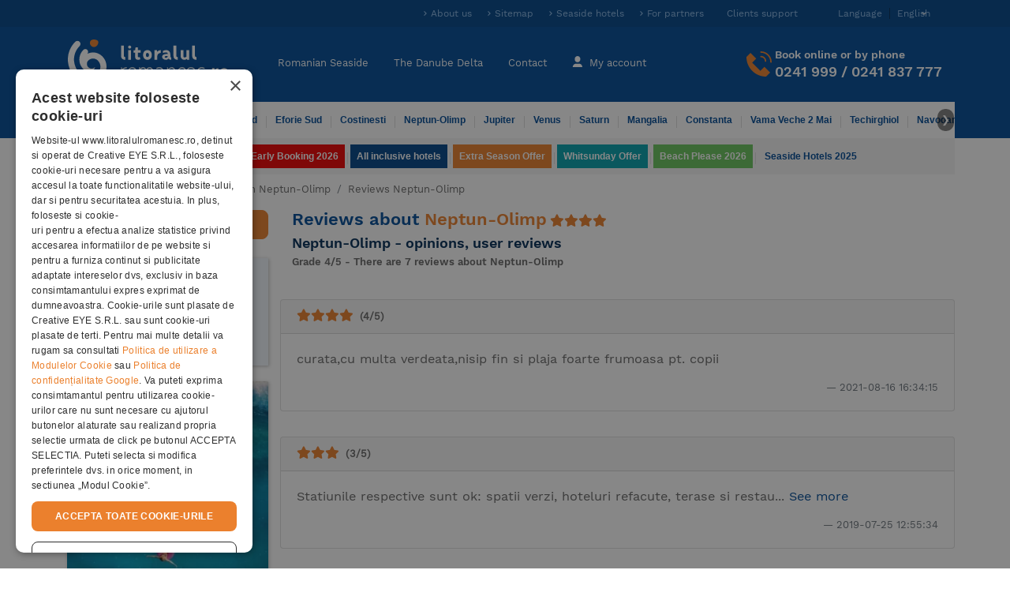

--- FILE ---
content_type: text/html; charset=utf-8
request_url: https://www.litoralulromanesc.ro/en/reviews_neptun_olimp.htm
body_size: 19519
content:
<!DOCTYPE html>
<html lang="en"  xml:lang="en" xmlns="http://www.w3.org/1999/xhtml">
<head>
    <!-- UserWay Accessibility widget -->
    <script src="https://cdn.userway.org/widget.js" data-account="0Xx1PDYhpg"></script>

    <!-- Clarity inclusion script -->
    <script type="text/javascript">
        (function(c,l,a,r,i,t,y){
            c[a]=c[a]||function(){(c[a].q=c[a].q||[]).push(arguments)};
            t=l.createElement(r);t.async=1;t.src="https://www.clarity.ms/tag/"+i;
            y=l.getElementsByTagName(r)[0];y.parentNode.insertBefore(t,y);
        })(window, document, "clarity", "script", "v09w4ctuxk");
    </script>

        <link rel="manifest" href="/manifest.json">
    <base href="https://www.litoralulromanesc.ro/">
    <meta http-equiv="content-type" content="text/html; charset=utf-8" />
	<meta http-equiv="X-UA-Compatible" content="IE=edge">
	<title>Reviews Neptun-Olimp, user reviews about Neptun-Olimp</title>

    <link rel="apple-touch-icon" sizes="152x152" href="https://www.litoralulromanesc.ro/assets/dist/images/favicon/apple-touch-icon-152x152.png">

    <link rel="manifest" href="/site.webmanifest">
    <meta name="msapplication-TileColor" content="#da532c">
    <meta name="theme-color" content="#004b97" />
    <link rel="alternate" hreflang="ro" href="https://www.litoralulromanesc.ro/reviews_neptun_olimp.htm" />
<link rel="alternate" hreflang="en" href="https://www.litoralulromanesc.ro/en/reviews_neptun_olimp.htm" />
<link rel="alternate" hreflang="x-default" href="https://www.litoralulromanesc.ro/reviews_neptun_olimp.htm" />
    <!-- Start cookieyes banner -->
    <!-- <script id="cookieyes" type="text/javascript" src="https://cdn-cookieyes.com/client_data/635ba321bfeb2759d1e17495/script.js"></script> -->
    <!-- End cookieyes banner -->
    
 <!--	<script src="https://maps.googleapis.com/maps/api/js?key=AIzaSyA3ke3bUBYkAWvXkYKGup3r0kEG56Qb74o&zoom=19" async defer></script> -->
        <!-- Cookiescript consent script -->
    <script type="text/javascript" charset="UTF-8" src="//cdn.cookie-script.com/s/f75b2b63fcce1a1a675eeed52c1cd10f.js"></script>

    <!-- Global site tag (gtag.js) - Google Analytics -->
    <script defer src="https://www.googletagmanager.com/gtag/js?id=G-7C1N78E33Y"></script>
    <script type="text/javascript">
      window.dataLayer = window.dataLayer || [];
      function gtag(){ dataLayer.push(arguments); }

      gtag('js', new Date());

      const ga_id = 'G-7C1N78E33Y';

      if (typeof CookieScriptConsentAccepted === 'undefined' || !CookieScriptConsentAccepted) {
        // 👉 Cookieless tracking
        gtag('consent', 'default', {
          'ad_storage': 'denied',
          'analytics_storage': 'denied',
          'functionality_storage': 'denied',
          'security_storage': 'granted'
        });

        // 👉 Config GA4 în mod cookieless cu sursă personalizată
        gtag('config', ga_id, {
          anonymize_ip: true,
          client_storage: 'none',
          page_location: window.location.href,
          page_path: window.location.pathname,
          page_title: document.title,
          // Aici forțăm "sursa" în traffic acquisition
          campaign_source: 'cookieless',
          campaign_medium: 'fallback'
        });

        // 👉 Trimite un event ca să contorizezi cookieless visit
        gtag('event', 'cookieless_visit', {
          event_category: 'privacy',
          event_label: 'no_consent',
          non_personalized_ads: true
        });

      } else {
        // 👉 Userul a dat accept
        gtag('consent', 'update', {
          'ad_storage': 'granted',
          'analytics_storage': 'granted',
          'functionality_storage': 'granted'
        });
        gtag('config', ga_id); // standard
      }

      // 👉 La click pe Accept (dacă e după încărcarea paginii)
      window.addEventListener('CookieScriptConsentGiven', function () {
        gtag('consent', 'update', {
          'ad_storage': 'granted',
          'analytics_storage': 'granted',
          'functionality_storage': 'granted'
        });
        gtag('config', ga_id); // reinitializezi cu cookies
      });
    </script>
    
    <!-- Google Tag Manager -->
    <script>(function(w,d,s,l,i){w[l]=w[l]||[];w[l].push({'gtm.start':
        new Date().getTime(),event:'gtm.js'});var f=d.getElementsByTagName(s)[0],
        j=d.createElement(s),dl=l!='dataLayer'?'&l='+l:'';j.async=true;j.src=
        'https://www.googletagmanager.com/gtm.js?id='+i+dl;f.parentNode.insertBefore(j,f);
        })(window,document,'script','dataLayer','GTM-5VD7JJG');
    </script>
    <!-- End Google Tag Manager -->

    
        

    	<!-- Criteo Loader File -->
    	<script type="text/javascript" src="//dynamic.criteo.com/js/ld/ld.js?a=40504" async="true"></script>
    	<!-- END Criteo Loader File -->

        
    
    

    <link rel="icon" type="image/png" href="https://www.litoralulromanesc.ro/assets/dist/images/favicon/favicon-96x96.png" sizes="96x96" />
    <link rel="icon" type="image/png" href="https://www.litoralulromanesc.ro/assets/dist/images/favicon/favicon-32x32.png" sizes="32x32" />
    <link rel="icon" type="image/png" href="https://www.litoralulromanesc.ro/assets/dist/images/favicon/favicon-16x16.png" sizes="16x16" />
    <link rel="icon" type="image/png" href="https://www.litoralulromanesc.ro/assets/dist/images/favicon/favicon-128.png" sizes="128x128" />
    <meta name="application-name" content="Reviews Neptun-Olimp, user reviews about Neptun-Olimp"/>
    <meta name="msapplication-TileColor" content="#FFFFFF" />
    <meta name="facebook-domain-verification" content="b5brh0r9c5h6eblt842csrbrppayr5" />
    <meta name="msapplication-TileImage" content="https://www.litoralulromanesc.ro/assets/dist/images/favicon/mstile-144x144.png" />
    <meta name="msapplication-square70x70logo" content="https://www.litoralulromanesc.ro/assets/dist/images/favicon/mstile-70x70.png" />
    <meta name="msapplication-square150x150logo" content="https://www.litoralulromanesc.ro/assets/dist/images/favicon/mstile-150x150.png" />
    <meta name="msapplication-wide310x150logo" content="https://www.litoralulromanesc.ro/assets/dist/images/favicon/mstile-310x150.png" />
    <meta name="msapplication-square310x310logo" content="https://www.litoralulromanesc.ro/assets/dist/images/favicon/mstile-310x310.png" />
        <link rel="canonical" href="https://www.litoralulromanesc.ro/en/reviews_neptun_olimp.htm" />
    
	<link rel="preload" href="https://www.litoralulromanesc.ro/assets/dist/src/fonts/WorkSans-Regular.woff2" as="font" type="font/woff2" crossorigin="anonymous">
	<link rel="preload" href="https://www.litoralulromanesc.ro/assets/dist/src/fonts/WorkSans-SemiBold.woff2" as="font" type="font/woff2" crossorigin="anonymous">
	<link rel="preload" href="https://www.litoralulromanesc.ro/assets/dist/src/fonts/fa-solid-900.woff2" as="font" type="font/woff2" crossorigin="anonymous">



	<meta name='viewport' content='width=device-width, initial-scale=1, maximum-scale=1'>
<meta name='identifier-url' content='https://www.litoralulromanesc.ro'>
<meta name='author' content='Litoralul romanesc'>
<meta name='copyright' content='https://www.litoralulromanesc.ro'>
<meta name='description' content='Reviews Neptun-Olimp, user reviews about Neptun-Olimp'>
<meta name='content-language' content='en'>
<meta name='format-detection' content='telephone=no'>
<meta name='google-site-verification' content='kxmct_k-lz9ktP4uwc_RESLI1D7CMoez1rqn31UG_dk'>
<meta name='theme-color' content='#004b97'>
<meta name='robots' content='index, follow, noydir, noodp, all'>
<link rel='preload' as='style' href='https://www.litoralulromanesc.ro/assets/dist/css/22f3e77d71f73b240add2.css'>
<link as='style' href='https://www.litoralulromanesc.ro/assets/dist/css/22f3e77d71f73b240add2.css' rel='stylesheet' media='screen'>
<link rel='preload' as='style' href='https://www.litoralulromanesc.ro/assets/dist/css/appfff32492bc1cf229b24f.css'>
<link as='style' href='https://www.litoralulromanesc.ro/assets/dist/css/appfff32492bc1cf229b24f.css' rel='stylesheet' media='screen'>
<link defer href='https://www.litoralulromanesc.ro/assets/dist/js/016f9d28fb2690bea44fa.js' as='script'>
<link defer href='https://www.litoralulromanesc.ro/assets/dist/js/1904cf8541de5fb8f9427.js' as='script'>
<link defer href='https://www.litoralulromanesc.ro/assets/dist/js/fancyboxc2ad1950b59a022799d1.js' as='script'>
<script>var globalLang =  {"test":"test","error_try_again":"Sorry, there was an error. Please try again!","error_try_filters":"No results were found according to your criteria. Try other data, fewer people in the room or children","slide_table":"Drag to the table to see all the content, or rotate the phone in landscape mode","tavelio_error_no_results":"We currently have no offers available that match your search. Please try changing the search period or filters.","api_price_per_room":"Room Price","api_room":"Room","api_meal":"Meal","api_package":"Package","api_supplement":"Supplement","api_supplement_price":"Supplement price","api_room_numbers":"Rooms","api_total_price":"Total Price","api_error_no_room_selected":"Click on Request a reservation to choose a room type","api_send_reservation":"Book","js_varste_copii":"Children's age","js_varsta_copil":"Child's age ","hotel_f_stars_2":"2 Stars","hotel_f_stars_3":"3 Stars","hotel_f_stars_4":"4 Stars","hotel_f_stars_5":"5 Stars","search_subtitle":"Accommodation offers Star hotels, City offers 2026, Stars hotels 2026","hotels":"hoteluri","validation_pick_a_input_start_date_travelio_date_error":"Choose a check-in date","validation_pick_a_input_end_date_travelio_date_error":"Choose a check-out date","validation_pick_a_input_start_date_side_date_error":"Choose a check-in date","validation_pick_a_input_end_date_side_date_error":"Choose a check-out date","validation_pick_a_period_container_date_error":"Choose your stay days","validation_pick_a_mobile_period_container_date_error":"Choose your stay days","validation_pick_a_kid_age_date_error":"Choose the age of the child.","validation_pick_a_kid_age_0_date_error":"Choose the age of the child","validation_pick_a_kid_age_1_date_error":"Choose the age of the child","validation_pick_a_kid_age_2_date_error":"Choose the age of the child","validation_pick_a_kid_age_3_date_error":"Choose the age of the child","validation_pick_a_kid_age_4_date_error":"Choose the age of the child","validation_pick_a_search_travelio_city_date_error":"Fill in the desired hotel or resort.","validation_no_result_in_search":"No results found , please remake the search.","per_night":"per night","tavelio_error_no_results_min_stay":"The minimum period for this hotel is ","tavelio_error_no_results_days":" nights","see_periods_with_availability":"See the periods with available rates","ask_personalized_offer":"Ask personalized offer","show_room_details":"Room details","price_for":"Price for","persons":"people","and":"and","adults":"Adults","adult":"Adult","kid":"kid","kids":"kids","of_age":"of","year":"year","years":"years","tax_included":"all taxes included","change_reservation":"Change","description":"Room description","meal":"Meal description","tarif_description":"Price description","glide_on_table":"Swipe on table to see full content , or rotate the phone in landscape mode","recalculate":"To recalculate the offer according to your data please click the Search button","search_summary":"The rates displayed are valid for the period: ","book_period":"for a stay of ","nights":"nights","travelio_see_all_offers":"See all prices","choose_age":"Choose kid age","payment_and_cancelation":"Payment \/ cancellation policy","payment_term":"Payment","payment_percent":"Percent","payment_upto":"Up to date","cancelation_term":"Cancellation","cancelation_upto":"In Interval","all_fields_required":"All fields are required.","policy_required":"Privacy policy must be accepted.","value_required":"Select a value for the voucher or complete another value","next_step":"Next Step","normal_payment_thankyou":"Va multumim, <br> In cateva momente rezervarea dumneavoastra se va finaliza!","online_payment_thankyou":"Va multumim, <br> In cateva momente veti fi redirectionat pe pagina de plata online!","tavelio_alternate_period":"Searching prices for alternate periods.","no_results_in_alternate_period":"We did not find rates in another alternative period either","alternate_search":"Searching prices for period: ","alternate_search_other_periods":"Searcing prices for other periods.","disponible_prices":"<p>This period is still available<\/p>","disponible_prices_two":"<p>This periods are still available<\/p>"}</script><script>var userSelectedLang = "en";</script><script>var base_url = "https://www.litoralulromanesc.ro/";</script><link rel="preload" href="/assets/dist/js/runtime2572085d928832a48c8a.js" as="script" />
<link rel="preload" href="/assets/dist/js/016f9d28fb2690bea44fa.js" as="script" />
<link rel="preload" href="/assets/dist/js/28902c1c4bdf503a84b25.js" as="script" />
<link rel="preload" href="/assets/dist/js/app4b65d1811128ed6c069a.js" as="script" />

<!-- Facebook Pixel Code -->

<script>
    setTimeout(function(){

        //$.getScript("https://maps.googleapis.com/maps/api/js?key=AIzaSyA3ke3bUBYkAWvXkYKGup3r0kEG56Qb74o&zoom=19", function(){});

    	!function(f,b,e,v,n,t,s)
    	{if(f.fbq)return;n=f.fbq=function(){n.callMethod?
    	n.callMethod.apply(n,arguments):n.queue.push(arguments)};
    	if(!f._fbq)f._fbq=n;n.push=n;n.loaded=!0;n.version='2.0';
    	n.queue=[];t=b.createElement(e);t.async=!0;
    	t.src=v;s=b.getElementsByTagName(e)[0];
    	s.parentNode.insertBefore(t,s)}(window, document,'script',
    	'https://connect.facebook.net/en_US/fbevents.js');
    	  
          
        //Facebook pixel initialization of user
                        fbq('init', '190103059068896');        
           

        
    	fbq('track', 'PageView');
    }, 10000);

</script>

<!-- End Facebook Pixel Code -->
  
<!-- TikTok Pixel Code Start -->
<script>
!function (w, d, t) {
  w.TiktokAnalyticsObject=t;var ttq=w[t]=w[t]||[];ttq.methods=["page","track","identify","instances","debug","on","off","once","ready","alias","group","enableCookie","disableCookie","holdConsent","revokeConsent","grantConsent"],ttq.setAndDefer=function(t,e){t[e]=function(){t.push([e].concat(Array.prototype.slice.call(arguments,0)))}};for(var i=0;i<ttq.methods.length;i++)ttq.setAndDefer(ttq,ttq.methods[i]);ttq.instance=function(t){for(
var e=ttq._i[t]||[],n=0;n<ttq.methods.length;n++)ttq.setAndDefer(e,ttq.methods[n]);return e},ttq.load=function(e,n){var r="https://analytics.tiktok.com/i18n/pixel/events.js",o=n&&n.partner;ttq._i=ttq._i||{},ttq._i[e]=[],ttq._i[e]._u=r,ttq._t=ttq._t||{},ttq._t[e]=+new Date,ttq._o=ttq._o||{},ttq._o[e]=n||{};n=document.createElement("script")
;n.type="text/javascript",n.async=!0,n.src=r+"?sdkid="+e+"&lib="+t;e=document.getElementsByTagName("script")[0];e.parentNode.insertBefore(n,e)};


  ttq.load('CF96AFBC77U208RT5AQG');
  ttq.page();
}(window, document, 'ttq');
</script>
<!-- TikTok Pixel Code End -->

<!-- user id dataLayer for tracking -->

<!-- END user id dataLayer -->    



  <!-- RBT HOUSE tag -->  
<script>(function (w,d,dn,t){w[dn]=w[dn]||[];w[dn].push({eventType:'init',value:t,dc:''});var f=d.getElementsByTagName('script')[0],c=d.createElement('script');c.async=true;c.src='https://tags.creativecdn.com/P072eRT4ZEQ88IGAeKH6.js';f.parentNode.insertBefore(c,f);})(window,document,'rtbhEvents','P072eRT4ZEQ88IGAeKH6');</script>
  <!-- RBT HOUSE tag -->     

  <!-- Microsoft Bing Tracking Tag -->

    <script>
        (function(w,d,t,r,u)
        {
            var f,n,i;
            w[u]=w[u]||[],f=function()
            {
              var o={ti:"97190074", enableAutoSpaTracking: true};
              o.q=w[u],w[u]=new UET(o),w[u].push("pageLoad")
            },
            n=d.createElement(t),n.src=r,n.async=1,n.onload=n.onreadystatechange=function()
            {
              var s=this.readyState;
              s&&s!=="loaded"&&s!=="complete"||(f(),n.onload=n.onreadystatechange=null)
            },
            i=d.getElementsByTagName(t)[0],i.parentNode.insertBefore(n,i)
        })
        (window,document,"script","//bat.bing.com/bat.js","uetq");
    </script>

  <!-- End of Microsoft Bing Tracking Tab -->
  <!-- Bing Purchase event -->
<script>
    function bing_purchase_report(amount) {
        window.uetq = window.uetq || [];
        window.uetq.push("event", "purchase", {
            "revenue_value": amount,
            "currency": "EUR"
        });
    }
</script>

  <!-- Bing contact event --> 
<script>
    function bing_contact_report(amount) {
        window.uetq = window.uetq || [];
        window.uetq.push("event", "contact", {"revenue_value":amount,"currency":"EUR"});
    }
</script>
<script>
    var isReviewPage = false;
    </script>

</head>

<body >
    <input type="hidden" name="socialLoginEnabled" id="socialLoginEnabled" value="0" />
<div id="fb-root"></div>
<!--<script async defer crossorigin="anonymous" src="https://connect.facebook.net/ro_RO/sdk.js#xfbml=1&version=v13.0&appId=255367553380789&autoLogAppEvents=1" nonce="XWCSV5h2"></script> -->
<script>
    var globalLang = {"test":"test","error_try_again":"Sorry, there was an error. Please try again!","error_try_filters":"No results were found according to your criteria. Try other data, fewer people in the room or children","slide_table":"Drag to the table to see all the content, or rotate the phone in landscape mode","tavelio_error_no_results":"We currently have no offers available that match your search. Please try changing the search period or filters.","api_price_per_room":"Room Price","api_room":"Room","api_meal":"Meal","api_package":"Package","api_supplement":"Supplement","api_supplement_price":"Supplement price","api_room_numbers":"Rooms","api_total_price":"Total Price","api_error_no_room_selected":"Click on Request a reservation to choose a room type","api_send_reservation":"Book","js_varste_copii":"Children's age","js_varsta_copil":"Child's age ","hotel_f_stars_2":"2 Stars","hotel_f_stars_3":"3 Stars","hotel_f_stars_4":"4 Stars","hotel_f_stars_5":"5 Stars","search_subtitle":"Accommodation offers Star hotels, City offers 2026, Stars hotels 2026","hotels":"hoteluri","validation_pick_a_input_start_date_travelio_date_error":"Choose a check-in date","validation_pick_a_input_end_date_travelio_date_error":"Choose a check-out date","validation_pick_a_input_start_date_side_date_error":"Choose a check-in date","validation_pick_a_input_end_date_side_date_error":"Choose a check-out date","validation_pick_a_period_container_date_error":"Choose your stay days","validation_pick_a_mobile_period_container_date_error":"Choose your stay days","validation_pick_a_kid_age_date_error":"Choose the age of the child.","validation_pick_a_kid_age_0_date_error":"Choose the age of the child","validation_pick_a_kid_age_1_date_error":"Choose the age of the child","validation_pick_a_kid_age_2_date_error":"Choose the age of the child","validation_pick_a_kid_age_3_date_error":"Choose the age of the child","validation_pick_a_kid_age_4_date_error":"Choose the age of the child","validation_pick_a_search_travelio_city_date_error":"Fill in the desired hotel or resort.","validation_no_result_in_search":"No results found , please remake the search.","per_night":"per night","tavelio_error_no_results_min_stay":"The minimum period for this hotel is ","tavelio_error_no_results_days":" nights","see_periods_with_availability":"See the periods with available rates","ask_personalized_offer":"Ask personalized offer","show_room_details":"Room details","price_for":"Price for","persons":"people","and":"and","adults":"Adults","adult":"Adult","kid":"kid","kids":"kids","of_age":"of","year":"year","years":"years","tax_included":"all taxes included","change_reservation":"Change","description":"Room description","meal":"Meal description","tarif_description":"Price description","glide_on_table":"Swipe on table to see full content , or rotate the phone in landscape mode","recalculate":"To recalculate the offer according to your data please click the Search button","search_summary":"The rates displayed are valid for the period: ","book_period":"for a stay of ","nights":"nights","travelio_see_all_offers":"See all prices","choose_age":"Choose kid age","payment_and_cancelation":"Payment \/ cancellation policy","payment_term":"Payment","payment_percent":"Percent","payment_upto":"Up to date","cancelation_term":"Cancellation","cancelation_upto":"In Interval","all_fields_required":"All fields are required.","policy_required":"Privacy policy must be accepted.","value_required":"Select a value for the voucher or complete another value","next_step":"Next Step","normal_payment_thankyou":"Va multumim, <br> In cateva momente rezervarea dumneavoastra se va finaliza!","online_payment_thankyou":"Va multumim, <br> In cateva momente veti fi redirectionat pe pagina de plata online!","tavelio_alternate_period":"Searching prices for alternate periods.","no_results_in_alternate_period":"We did not find rates in another alternative period either","alternate_search":"Searching prices for period: ","alternate_search_other_periods":"Searcing prices for other periods.","disponible_prices":"<p>This period is still available<\/p>","disponible_prices_two":"<p>This periods are still available<\/p>"};
</script>
<div class="top-header ">
	<div class="container py-2">
		<div class="row">
			<!--
			<div class="col-sm-4  ">
				<small class="top-header-text">Reviews Neptun-Olimp, user reviews about Neptun-Olimp</small>
			</div>
			-->
			<div class="col-sm-12 d-none d-lg-block d-xl-block">
				<ul class="list-inline text-right" >
					<li class="list-inline-item elements-color">
						<a title="About us" class="top-header-item blue-light-bold-arrow" href="https://www.litoralulromanesc.ro/despre_noi.htm">About us</a>
					</li>
					<li class="list-inline-item elements-color">
						<a title="Sitemap" class="top-header-item blue-light-bold-arrow" href="https://www.litoralulromanesc.ro/harta_site.htm">Sitemap</a>
					</li>
					<li class="list-inline-item elements-color">
						<a class="top-header-item blue-light-bold-arrow" href="https://www.litoralulromanesc.ro/lista_hoteluri_litoral.htm" title="Seaside hotels">Seaside hotels</a>
					</li>

					<li class="list-inline-item elements-color">
						<a class="top-header-item blue-light-bold-arrow" href="https://www.litoralulromanesc.ro/devino_partener.htm" title="For partners">For partners</a>
					</li>

					<li class="list-inline-item elements-color">
						<a rel="nofollow" class="top-header-item" href="https://www.litoralulromanesc.ro/suport_clienti.htm" title="Clients support Litoralul Romanesc">Clients support</a>
					</li>
					<li class="list-inline-item elements-color language-wrap dropdown">
              						<a rel="nofollow" class="language-btn" id="dropdownMenuButton" data-toggle="dropdown" aria-haspopup="true" aria-expanded="false">
  							<span class="before-text">Language</span><span class="caret">English</span>
  						</a>
  						<div class="dropdown-menu language-menu" aria-labelledby="dropdownMenuButton">
  							                                    <a rel="nofollow" title="English" class="lang-item checked" href="https://www.litoralulromanesc.ro/en/reviews_neptun_olimp.htm"><span class="gb-flag"></span>English</a>
                                    <a rel="nofollow" title="Romanian" class="lang-item " href="https://www.litoralulromanesc.ro/reviews_neptun_olimp.htm"><span class="ro-flag"></span>Romanian</a>
                  						</div>
            					</li>
				</ul>
			</div>
		</div>
	</div>
</div>
<header class="sticky-top">
	<nav class="navbar navbar-expand-lg navbar-dark bg-dark container main-nav py-3">
        		<a class="navbar-brand" href="https://www.litoralulromanesc.ro/en/" title="Litoralul Romanesc">
			<img src="https://www.litoralulromanesc.ro/assets/dist/images/litoralulromanesc-logo.svg" alt="Litoralul Romanesc" title="Litoralul Romanesc" class="img-fluid" />
		</a>

		<a class="d-inline-block navbar-mobile-btn d-lg-none d-xl-none" href="tel:0241 999">
			<span class="fa fa-phone mobile-phone-icon"></span>
			<span class="navbar-title">Contact</span>
		</a>
				<a rel="nofollow" class="d-inline-block text-center navbar-mobile-btn d-lg-none d-xl-none" href="https://www.litoralulromanesc.ro/en/logare.htm">
			<span class="icon-user-sm"></span>
			<span class="navbar-title">
				My account			</span>
		</a>
				<button class="navbar-toggler-item d-lg-none navbar-mobile-btn" type="button" data-toggle="collapse" data-target="#navbarNavDropdown" aria-controls="navbarNavDropdown" aria-expanded="false" aria-label="Toggle navigation">
			<span class="fa fa-bars"></span>
			<span class="navbar-title">Meniu</span>
		</button>

		<div class="collapse navbar-collapse" id="navbarNavDropdown">
			<div class="navbar-nav mobile-nav mr-auto text-nowrap">
				<ul class="pair-nav col-6 navbar-nav">
					<li class="nav-item  ">
						<a class="nav-link" href="https://www.litoralulromanesc.ro/en/" title="Cazare Litoral Romania">Romanian Seaside                                                    </a>
					</li>
					<li class="divider-horizontal"></li>
					<li class="nav-item  ">
						<a class="nav-link" href="https://www.litoralulromanesc.ro/en/cazare_delta_dunarii.htm" title="Cazare Delta Dunarii">The Danube Delta                                                    </a>
					</li>
					<li class="divider-horizontal d-none d-md-block"></li>
					<li class="nav-item d-none d-md-block ">
						<a class="nav-link" href="https://www.litoralulromanesc.ro/en/contact.htm"  title="Contact Litoralul Romanesc">Contact</a>
					</li>
					<li class="divider-horizontal d-none d-md-block"></li>
					<li class="nav-item d-none d-md-block  " >
						<a class="nav-link" href="https://www.litoralulromanesc.ro/en/logare.htm " >
							<span class="hidden-xs icon-user-lg"></span>
							My account						</a>
					</li>
					<li class="nav-item  d-md-none d-block">
						<a class="nav-link" href="https://www.litoralulromanesc.ro/devino_partener.htm" title="For partners">For partners</a>
					</li>
				</ul>
				<ul class="pair-nav col-6 navbar-nav d-md-none d-block">
					<li class="nav-item d-block d-lg-none  ">
                        <a class="nav-link" href="https://www.litoralulromanesc.ro/en/suport_clienti.htm" title="Suport">Suport                                                    </a>
                    </li>
												<li class="divider-horizontal"></li>
							<li class="nav-item" >
								<div class="lang-items-container d-inline-block text-center navbar-mobile-btn d-lg-none d-xl-none">
																											<a rel="nofollow" title="English" class="lang-item checked" href="https://www.litoralulromanesc.ro/en/reviews_neptun_olimp.htm"><span class="gb-flag"></span></a>
							  										<a rel="nofollow" title="Romanian" class="lang-item " href="https://www.litoralulromanesc.ro/reviews_neptun_olimp.htm"><span class="ro-flag"></span></a>
							  								</div>
							</li>
									</ul>
				
			</div>

			<div class="hidden-xs navbar-contact">
				<img src="https://www.litoralulromanesc.ro/assets/dist/images/icons/icon-phone-orange.svg" alt="Rezervari online sau la telefon" title="Rezervari online sau la telefon" class="icon-phone align-baseline" />
				<div>
					<p class="heading_h4 mb-1">Book online or by phone</p>
					<p class="heading_h2 my-0"><a href="tel:+40241999">0241 999</a> / <a href="tel:+40241837777">0241 837 777</a></p>
				</div>
			</div>

			<div class="d-lg-none">
				<div id="mobile-nav-accordion" role="tablist">
					<div class="secondary-nav-container d-flex justify-content-center pt-2">
						<form action="https://www.litoralulromanesc.ro/en/cauta.htm" method="post" id="searchFormMbHeader">
  <div class="input-group">
    <input id="searchFieldMbHeader" name="searchFieldMbHeader" type="search" class="form-control" placeholder="Hotel name or city name" required />
      <button type="submit" class="btn btn-primary search-button">
          <span class="d-inline-block d-lg-none mr-2"></span>
          <span class="form-icon-search pr-3 m-0">&nbsp;</span>
      </button>
<!--    <div class="input-group-addon orange">-->
<!--      <span class="form-icon-search" >&nbsp;</span>-->
<!--    </div>-->
  </div>
</form>
					</div>
					<!-- secondary nav xs -->
					<div class="secondary-nav-container">
  <div class="secondary-nav card-body" role="tab">
    
    <!-- Primele 6 -->
    <ul class="nav row">
              <ul class="col-6 navbar-nav">
                      <li class="ml-3 gray-border ">
              <a href="https://www.litoralulromanesc.ro/en/cazare_mamaia.htm" title="Accommodation Mamaia" class="nav-link">Mamaia</a>            </li>
                      <li class="ml-3 gray-border ">
              <a href="https://www.litoralulromanesc.ro/en/cazare_mamaia_nord.htm" title="Accommodation Mamaia Nord" class="nav-link">Mamaia Nord</a>            </li>
                      <li class="ml-3 gray-border ">
              <a href="https://www.litoralulromanesc.ro/en/cazare_eforie_nord.htm" title="Accommodation Eforie Nord" class="nav-link">Eforie Nord</a>            </li>
                  </ul>
              <ul class="col-6 navbar-nav">
                      <li class="ml-3 gray-border ">
              <a href="https://www.litoralulromanesc.ro/en/cazare_eforie_sud.htm" title="Accommodation Eforie Sud" class="nav-link">Eforie Sud</a>            </li>
                      <li class="ml-3 gray-border ">
              <a href="https://www.litoralulromanesc.ro/en/cazare_costinesti.htm" title="Accommodation Costinesti" class="nav-link">Costinesti</a>            </li>
                      <li class="ml-3 gray-border ">
              <a href="https://www.litoralulromanesc.ro/en/cazare_neptun_olimp.htm" title="Accommodation Neptun-Olimp" class="nav-link">Neptun-Olimp</a>            </li>
                  </ul>
          </ul>

    <!-- Restul in collapse -->
            <div id="nav-resorts" class="collapse" role="tabpanel" aria-labelledby="headingOne" data-parent="#mobile-nav-accordion" data-collapsepane="header_dest">
      <ul class="nav row">
                  <li class="col-6">
            <ul class="navbar-nav">
                              <li class="gray-border ">
                  <a href="https://www.litoralulromanesc.ro/en/cazare_jupiter.htm" title="Accommodation Jupiter" class="nav-link">Jupiter</a>                </li>
                              <li class="gray-border ">
                  <a href="https://www.litoralulromanesc.ro/en/cazare_venus.htm" title="Accommodation Venus" class="nav-link">Venus</a>                </li>
                              <li class="gray-border ">
                  <a href="https://www.litoralulromanesc.ro/en/cazare_saturn.htm" title="Accommodation Saturn" class="nav-link">Saturn</a>                </li>
                              <li class="gray-border ">
                  <a href="https://www.litoralulromanesc.ro/en/cazare_mangalia.htm" title="Accommodation Mangalia" class="nav-link">Mangalia</a>                </li>
                              <li class="gray-border ">
                  <a href="https://www.litoralulromanesc.ro/en/cazare_constanta.htm" title="Accommodation Constanta" class="nav-link">Constanta</a>                </li>
                              <li class="gray-border ">
                  <a href="https://www.litoralulromanesc.ro/en/cazare_vama_veche.htm" title="Accommodation Vama Veche 2 Mai" class="nav-link">Vama Veche 2 Mai</a>                </li>
                          </ul>
          </li>
                  <li class="col-6">
            <ul class="navbar-nav">
                              <li class="gray-border ">
                  <a href="https://www.litoralulromanesc.ro/en/cazare_techirghiol.htm" title="Accommodation Techirghiol" class="nav-link">Techirghiol</a>                </li>
                              <li class="gray-border ">
                  <a href="https://www.litoralulromanesc.ro/en/cazare_navodari.htm" title="Accommodation Navodari" class="nav-link">Navodari</a>                </li>
                              <li class="gray-border ">
                  <a href="https://www.litoralulromanesc.ro/en/cazare_tuzla.htm" title="Accommodation Tuzla" class="nav-link">Tuzla</a>                </li>
                              <li class="gray-border ">
                  <a href="https://www.litoralulromanesc.ro/en/cazare_corbu.htm" title="Accommodation Corbu" class="nav-link">Corbu</a>                </li>
                              <li class="gray-border ">
                  <a href="https://www.litoralulromanesc.ro/en/cazare_23_august.htm" title="Accommodation 23 August" class="nav-link">23 August</a>                </li>
                              <li class="gray-border ">
                  <a href="https://www.litoralulromanesc.ro/en/cazare_piatra.htm" title="Accommodation Piatra" class="nav-link">Piatra</a>                </li>
                          </ul>
          </li>
              </ul>
    </div>
    
    <!-- Buton expand/collapse -->
    <div class="all-type-btn-wrap">
      <a data-toggle="collapse" class="all-type-more-btn d-inline-block mt-2 expand_menu_xs_off" href="#nav-resorts" role="button" aria-expanded="false" aria-controls="nav-resorts">
        <span style="line-height: 30px;" class="header_dest_icon icon-plus-orange mr-2"></span>
        <p class="header_dest_see float-right mt-1" style="color:#012B55">View all destinations</p>
        <p class="header_dest_hide d-none float-right mt-1" style="color:#012B55">Hide destinations</p>
      </a>
    </div>

  </div>
</div>
					<!-- third nav xs -->
					<div class="third-nav  card-body" role="tab">
  <ul class="navbar-nav custom_mobile_nav">
  							<li class="gray-border">
							<a class="nav-link" style=" " href="https://www.litoralulromanesc.ro/en/extra_discount.htm"  title="Extra Discount">Extra Discount</a>
						</li>
			  						<li class="gray-border">
							<a class="nav-link" style=" " href="https://www.litoralulromanesc.ro/en/inscrieri_timpurii_litoral.htm"  title="Inscrieri Timpurii Litoral 2026">Inscrieri Timpurii Litoral 2026</a>
						</li>
			  						<li class="gray-border">
							<a class="nav-link" style=" " href="https://www.litoralulromanesc.ro/en/oferta_extrasezon.htm"  title="Oferta Extrasezon">Oferta Extrasezon</a>
						</li>
			  						<li class="gray-border">
							<a class="nav-link" style=" " href="https://www.litoralulromanesc.ro/en/litoralul_pentru_toti.htm"  title="Litoralul Pentru Toti">Litoralul Pentru Toti</a>
						</li>
			  						<li class="gray-border">
							<a class="nav-link" style=" " href="https://www.litoralulromanesc.ro/en/oferta_speciala.htm"  title="Oferta Speciala">Oferta Speciala</a>
						</li>
			  						<li class="gray-border">
							<a class="nav-link" style=" " href="https://www.litoralulromanesc.ro/en/last_minute.htm"  title="Oferte Last Minute Litoral Romania">Oferte Last Minute Litoral Romania</a>
						</li>
			  						<li class="gray-border">
							<a class="nav-link" style=" " href="https://www.litoralulromanesc.ro/en/oferta_festival_beach_please.htm"  title="Festival Beach Please">Festival Beach Please</a>
						</li>
			  						<li class="gray-border">
							<a class="nav-link" style=" " href="https://www.litoralulromanesc.ro/en/black_friday.htm"  title="Black Friday Litoral 2026">Black Friday Litoral 2026</a>
						</li>
			  						<li class="gray-border">
							<a class="nav-link" style=" " href="https://www.litoralulromanesc.ro/en/oferte_tratament_litoral.htm"  title="Oferta cu tratament">Oferta cu tratament</a>
						</li>
			  						<li class="gray-border">
							<a class="nav-link" style=" " href="https://www.litoralulromanesc.ro/en/zile_gratuite_litoral.htm"  title="Zile Gratuite de Vacanta Litoral">Zile Gratuite de Vacanta Litoral</a>
						</li>
			  						<li class="gray-border">
							<a class="nav-link" style=" " href="https://www.litoralulromanesc.ro/en/oferta_seniori.htm"  title="Oferta Seniori Litoral">Oferta Seniori Litoral</a>
						</li>
			  						<li class="gray-border">
							<a class="nav-link" style=" " href="https://www.litoralulromanesc.ro/en/1_iunie_litoral.htm"  title="1 Iunie Litoral 2025">1 Iunie Litoral 2025</a>
						</li>
			  						<li class="gray-border">
							<a class="nav-link" style=" " href="https://www.litoralulromanesc.ro/en/1_mai_litoral.htm"  title="1 Mai Litoral 2026">1 Mai Litoral 2026</a>
						</li>
			  						<li class="gray-border">
							<a class="nav-link" style=" " href="https://www.litoralulromanesc.ro/en/oferta_rusalii.htm"  title="Oferta Rusalii Litoral 2026">Oferta Rusalii Litoral 2026</a>
						</li>
			  						<li class="gray-border">
							<a class="nav-link" style=" " href="https://www.litoralulromanesc.ro/en/oferta_sfanta_maria.htm"  title="Oferta Sfanta Maria">Oferta Sfanta Maria</a>
						</li>
			  						<li class="gray-border">
							<a class="nav-link" style=" " href="https://www.litoralulromanesc.ro/en/oferta_paste_litoral.htm"  title="Paste Litoral">Paste Litoral</a>
						</li>
			    </ul>
</div>
				</div>
			</div>

		</div>
	</nav>

	<div class="container secondary-nav-container d-none d-lg-block d-xl-block">
		<style>


.resorts-carousel-container {
    position: relative;
    overflow: hidden;
    width:100%;
}

.resorts-carousel {
    display: flex;
    transition: transform 0.5s ease-in-out;
    white-space: nowrap;
}

.resorts-carousel-item {
    display: inline-block;
    text-align: center;
}

.resort-carousel-button {
    position: absolute;
    top: 50%;
    transform: translateY(-50%);
    background-color: rgba(0, 0, 0, 0.5);
    color: white;
    border: none;
    padding: 5px;
    cursor: pointer;
    z-index: 1;
    border-radius:20px;
}

.prev {
    left: 1px;
}

.next {
    right: 1px;
}
</style>
<div class="navbar navbar-expand-md navbar-light bg-light container secondary-nav resorts-carousel-container">
  <button class="resort-carousel-button prev">&#10094;</button>

  <div class="navbar-nav mr-auto mt-2 mt-lg-0 resorts-carousel">
                            <div class="resorts-carousel-item   ">
            <a href="https://www.litoralulromanesc.ro/en/cazare_mamaia.htm" title="Accommodation Mamaia" class="nav-link header-item">Mamaia</a>          </div>
          <div class="divider-vertical"></div>

                  <div class="resorts-carousel-item   ">
            <a href="https://www.litoralulromanesc.ro/en/cazare_mamaia_nord.htm" title="Accommodation Mamaia Nord" class="nav-link header-item">Mamaia Nord</a>          </div>
          <div class="divider-vertical"></div>

                  <div class="resorts-carousel-item   ">
            <a href="https://www.litoralulromanesc.ro/en/cazare_eforie_nord.htm" title="Accommodation Eforie Nord" class="nav-link header-item">Eforie Nord</a>          </div>
          <div class="divider-vertical"></div>

                  <div class="resorts-carousel-item   ">
            <a href="https://www.litoralulromanesc.ro/en/cazare_eforie_sud.htm" title="Accommodation Eforie Sud" class="nav-link header-item">Eforie Sud</a>          </div>
          <div class="divider-vertical"></div>

                  <div class="resorts-carousel-item   ">
            <a href="https://www.litoralulromanesc.ro/en/cazare_costinesti.htm" title="Accommodation Costinesti" class="nav-link header-item">Costinesti</a>          </div>
          <div class="divider-vertical"></div>

                  <div class="resorts-carousel-item   ">
            <a href="https://www.litoralulromanesc.ro/en/cazare_neptun_olimp.htm" title="Accommodation Neptun-Olimp" class="nav-link header-item">Neptun-Olimp</a>          </div>
          <div class="divider-vertical"></div>

                  <div class="resorts-carousel-item   ">
            <a href="https://www.litoralulromanesc.ro/en/cazare_jupiter.htm" title="Accommodation Jupiter" class="nav-link header-item">Jupiter</a>          </div>
          <div class="divider-vertical"></div>

                  <div class="resorts-carousel-item   ">
            <a href="https://www.litoralulromanesc.ro/en/cazare_venus.htm" title="Accommodation Venus" class="nav-link header-item">Venus</a>          </div>
          <div class="divider-vertical"></div>

                  <div class="resorts-carousel-item   ">
            <a href="https://www.litoralulromanesc.ro/en/cazare_saturn.htm" title="Accommodation Saturn" class="nav-link header-item">Saturn</a>          </div>
          <div class="divider-vertical"></div>

                  <div class="resorts-carousel-item   ">
            <a href="https://www.litoralulromanesc.ro/en/cazare_mangalia.htm" title="Accommodation Mangalia" class="nav-link header-item">Mangalia</a>          </div>
          <div class="divider-vertical"></div>

                  <div class="resorts-carousel-item   ">
            <a href="https://www.litoralulromanesc.ro/en/cazare_constanta.htm" title="Accommodation Constanta" class="nav-link header-item">Constanta</a>          </div>
          <div class="divider-vertical"></div>

                  <div class="resorts-carousel-item   ">
            <a href="https://www.litoralulromanesc.ro/en/cazare_vama_veche.htm" title="Accommodation Vama Veche 2 Mai" class="nav-link header-item">Vama Veche 2 Mai</a>          </div>
          <div class="divider-vertical"></div>

                  <div class="resorts-carousel-item   ">
            <a href="https://www.litoralulromanesc.ro/en/cazare_techirghiol.htm" title="Accommodation Techirghiol" class="nav-link header-item">Techirghiol</a>          </div>
          <div class="divider-vertical"></div>

                  <div class="resorts-carousel-item   ">
            <a href="https://www.litoralulromanesc.ro/en/cazare_navodari.htm" title="Accommodation Navodari" class="nav-link header-item">Navodari</a>          </div>
          <div class="divider-vertical"></div>

                  <div class="resorts-carousel-item   ">
            <a href="https://www.litoralulromanesc.ro/en/cazare_tuzla.htm" title="Accommodation Tuzla" class="nav-link header-item">Tuzla</a>          </div>
          <div class="divider-vertical"></div>

                  <div class="resorts-carousel-item   ">
            <a href="https://www.litoralulromanesc.ro/en/cazare_corbu.htm" title="Accommodation Corbu" class="nav-link header-item">Corbu</a>          </div>
          <div class="divider-vertical"></div>

                  <div class="resorts-carousel-item   ">
            <a href="https://www.litoralulromanesc.ro/en/cazare_23_august.htm" title="Accommodation 23 August" class="nav-link header-item">23 August</a>          </div>
          <div class="divider-vertical"></div>

                  <div class="resorts-carousel-item   ">
            <a href="https://www.litoralulromanesc.ro/en/cazare_piatra.htm" title="Accommodation Piatra" class="nav-link header-item">Piatra</a>          </div>
          <div class="divider-vertical"></div>

                </div>
  <button class="resort-carousel-button next">&#10095;</button>
</div>
	</div>
</header>
			<div class="navbar-contact mobile-navbar-contact d-lg-none text-center">
		    <img src="https://www.litoralulromanesc.ro/assets/dist/images/icons/icon-phone-orange.svg" alt="Rezervari online sau la telefon" title="Rezervari online sau la telefon" class="icon-phone align-baseline" />
			<div>
	        	<p class="heading_h4 mb-1">Book online or by phone</p>
	    		<p class="heading_h2 my-0"><a href="tel:+40241999">0241 999</a> / <a href="tel:+40241837777">0241 837 777</a></p>
		  	</div>
		</div>
		<!--<div id="social-nav" class="fixed-social-wrapper">
			</div>
	-->
			<nav class="navbar navbar-expand-lg navbar-light container third-nav d-none d-lg-block d-xl-block">
			<ul class="navbar-nav mr-auto">
				<li class="nav-item active">
					<a class="nav-link dropdown-toggle offers-link"  style="color:#fff;background-color:#69c55c" href="#" data-toggle="dropdown" aria-haspopup="true" aria-expanded="false" id="navbarDropdownOffersLink" title="Seaside offers 2026">Seaside offers</a>
					<div class="dropdown-menu" aria-labelledby="navbarDropdownOffersLink">
	                    <a class="dropdown-item" href="https://www.litoralulromanesc.ro/en/oferte_litoral.htm">All offers</a>
														<a class="dropdown-item" href="https://www.litoralulromanesc.ro/en/extra_discount.htm" style=" ">Extra Discount</a>
														<a class="dropdown-item" href="https://www.litoralulromanesc.ro/en/inscrieri_timpurii_litoral.htm" style=" ">Inscrieri Timpurii Litoral 2026</a>
														<a class="dropdown-item" href="https://www.litoralulromanesc.ro/en/oferta_extrasezon.htm" style=" ">Oferta Extrasezon</a>
														<a class="dropdown-item" href="https://www.litoralulromanesc.ro/en/litoralul_pentru_toti.htm" style=" ">Litoralul Pentru Toti</a>
														<a class="dropdown-item" href="https://www.litoralulromanesc.ro/en/oferta_speciala.htm" style=" ">Oferta Speciala</a>
														<a class="dropdown-item" href="https://www.litoralulromanesc.ro/en/last_minute.htm" style=" ">Oferte Last Minute Litoral Romania</a>
														<a class="dropdown-item" href="https://www.litoralulromanesc.ro/en/oferta_festival_beach_please.htm" style=" ">Festival Beach Please</a>
														<a class="dropdown-item" href="https://www.litoralulromanesc.ro/en/oferte_tratament_litoral.htm" style=" ">Oferta cu tratament</a>
														<a class="dropdown-item" href="https://www.litoralulromanesc.ro/en/zile_gratuite_litoral.htm" style=" ">Zile Gratuite de Vacanta Litoral</a>
														<a class="dropdown-item" href="https://www.litoralulromanesc.ro/en/oferta_seniori.htm" style=" ">Oferta Seniori Litoral</a>
														<a class="dropdown-item" href="https://www.litoralulromanesc.ro/en/1_iunie_litoral.htm" style=" ">1 Iunie Litoral 2025</a>
														<a class="dropdown-item" href="https://www.litoralulromanesc.ro/en/1_mai_litoral.htm" style=" ">1 Mai Litoral 2026</a>
														<a class="dropdown-item" href="https://www.litoralulromanesc.ro/en/oferta_rusalii.htm" style=" ">Oferta Rusalii Litoral 2026</a>
														<a class="dropdown-item" href="https://www.litoralulromanesc.ro/en/oferta_sfanta_maria.htm" style=" ">Oferta Sfanta Maria</a>
														<a class="dropdown-item" href="https://www.litoralulromanesc.ro/en/oferta_paste_litoral.htm" style=" ">Paste Litoral</a>
											</div>
				</li> 
				
				<!-- loop al offers that should appear in the secondary header  -->
				<li class="divider-vertical"></li>
									<li class="nav-item" >
										<a class="nav-link" style=" color:#fff;background-color:#69c55c;" href="https://www.litoralulromanesc.ro/en/extra_discount.htm" title="Extra Discount 2026">Extra Discount</a>
									</li><li class="divider-vertical"></li>
									<li class="nav-item" >
										<a class="nav-link" style=" color:#fff;background-color:#ef0101;" href="https://www.litoralulromanesc.ro/en/inscrieri_timpurii_litoral.htm" title="Early Booking 2026 2026">Early Booking 2026</a>
									</li><li class="divider-vertical"></li>
									<li class="nav-item" >
										<a class="nav-link" style=" color:#fff;background-color:#004589;" href="https://www.litoralulromanesc.ro/en/hoteluri_all_inclusive.htm" title="All inclusive hotels 2026">All inclusive hotels</a>
									</li><li class="divider-vertical"></li>
									<li class="nav-item" >
										<a class="nav-link" style=" color:#fff;background-color:#eb802d;" href="https://www.litoralulromanesc.ro/en/oferta_extrasezon.htm" title="Extra Season Offer 2026">Extra Season Offer</a>
									</li><li class="divider-vertical"></li>
									<li class="nav-item" >
										<a class="nav-link" style=" color:#fff;background-color:#05a2ad;" href="https://www.litoralulromanesc.ro/en/oferta_rusalii.htm" title="Whitsunday Offer 2026">Whitsunday Offer</a>
									</li><li class="divider-vertical"></li>
									<li class="nav-item" >
										<a class="nav-link" style=" color:#fff;background-color:#69c55c;" href="https://www.litoralulromanesc.ro/en/oferta_festival_beach_please.htm" title="Beach Please 2026 2026">Beach Please 2026</a>
									</li><li class="divider-vertical"></li>
									<li class="nav-item" >
										<a class="nav-link" style=" " href="https://www.litoralulromanesc.ro/en/hoteluri_litoralul_romanesc.htm" title="Seaside Hotels 2025 2026">Seaside Hotels 2025</a>
									</li>				
			</ul>
		</nav>
	
<!-- breadcrumbs  -->
<div class="container p-0">
  <nav class="breadcrumbs justify-content-start pr-0">
    <a class="breadcrumb-item" href="https://www.litoralulromanesc.ro/en/">Romanian seaside</a>
                  <a class="breadcrumb-item" href="en/cazare_neptun_olimp.htm">Accommodation Neptun-Olimp</a>
                        <span class="breadcrumb-item active">Reviews Neptun-Olimp</span>
            </nav>
</div>
<!-- end breadcrumbs -->

<!-- main listing-view -->
<main id="main-container" class="main listing-view">
  <div class="container mb-4 mt-md-2 ">
    <div class="row">
      <div class="col-12 col-lg-3 d-none d-md-block">
        <div class="mb-4 d-block">
  <form   action="https://www.litoralulromanesc.ro/en/cauta.htm" method="post" id="searchForm">
  <div class="input-group">
    <input id="searchField" name="searchField" type="search" class="form-control" placeholder="Hotel name or city name" required />
      <button type="submit" class="btn btn-primary search-button">
          <span class="d-inline-block d-lg-none mr-2"></span>
          <span class="form-icon-search pr-3 m-0">&nbsp;</span>
      </button>
<!--    <div class="input-group-addon orange">-->
<!--      <span class="form-icon-search" >&nbsp;</span>-->
<!--    </div>-->
  </div>
</form>
</div>


    <div class="rating-wrap box-wrap col d-lg-block d-none">
        <div class="d-block">
                        <!-- <span style="font-size: 10px;">Average 8.4 / 5</span> -->
        </div>
        <p class="pt-3 heading_h2">Neptun-Olimp Hotels have an average of 8.4 out of 10</p>
        <p class="mb-0">from 4529 reviews</p>
    </div>


<!-- oferte tab-->

<!-- vouchers tab -->
<div class="box-wrap col d-lg-block d-none p-0">
    <div class="thumbnail-square border-0">
		<a href="https://www.litoralulromanesc.ro/en/vouchere_vacanta.htm" >
			<img class="img-responsive full-width lazy"  data-src="https://www.litoralulromanesc.ro/assets/dist/images/holiday_vouchers.jpg" src="./assets/dist/images/pixel.jpg" alt="Primim vouchere de vacanta" title="Primim vouchere de vacanta"/>
		</a>	 
    </div>
</div>
<!-- resort map -->
<div class="resort-map-link d-lg-block d-none" >
  <div class="resort-map-wrap">
    <div class="resort-map-overlay"></div>
    <div class="map-text d-flex flex-column justify-content-center">
      <p class="heading_h2"><a class="text-white" data-fancybox data-type="iframe"  href="https://www.litoralulromanesc.ro/map/resort?resort_id=6" >Neptun-Olimp map</a></p>
      <p>And the tourist attractions on the Romanian Seaside</p>
    </div>
  </div>
</div>

<!-- resort reviews -->
    <div class="latest-review box-wrap col d-lg-block d-none">
        <p class="latest-review-title-icon heading_h2"><span>Reviews Neptun-Olimp</span></p>
        <p class="font-weight-bold single-review">
		"curata,cu multa verdeata,nisip fin si plaja foarte frumoasa pt. copii"     	</p>
        <a class="plus-icon mt-3 d-block" href="https://www.litoralulromanesc.ro/en/reviews_neptun_olimp.htm">See all reviews Neptun-Olimp</a>
    </div>

<!-- resort atractions -->
<div class="box-wrap col d-lg-block d-none">
  		<h2>Sights and attractions Neptun-Olimp</h2>
		<p>Find out what sights you can visit in Neptun-Olimp and surroundings</p>
    
      <div class="hotel-list">
                  <div class="row">
        <div class="col-12">
          <div >
            <a class="hotel d-block mb-2" href="https://www.litoralulromanesc.ro/en/gravity_park.htm">
              The Gravity Park            </a>
          </div>
        </div>
      </div>
                  <div class="row">
        <div class="col-12">
          <div >
            <a class="hotel d-block mb-2" href="https://www.litoralulromanesc.ro/en/muzeul_de_istorie_si_arheologie.htm">
              The National Museum of History and Archaeology            </a>
          </div>
        </div>
      </div>
                  <div class="row">
        <div class="col-12">
          <div >
            <a class="hotel d-block mb-2" href="https://www.litoralulromanesc.ro/en/muzeul_de_arta_populara.htm">
              The Folk Art Museum of Constanta            </a>
          </div>
        </div>
      </div>
                  <div class="row">
        <div class="col-12">
          <div >
            <a class="hotel d-block mb-2" href="https://www.litoralulromanesc.ro/en/moscheea_carol.htm">
              Carol I Mosque            </a>
          </div>
        </div>
      </div>
                  <div class="row">
        <div class="col-12">
          <div >
            <a class="hotel d-block mb-2" href="https://www.litoralulromanesc.ro/en/teatrul_fantasio.htm">
              The Fantasio Theatre            </a>
          </div>
        </div>
      </div>
                  <div class="row">
        <div class="col-12">
          <div >
            <a class="hotel d-block mb-2" href="https://www.litoralulromanesc.ro/en/acvariu.htm">
              The Aquarium Constanta            </a>
          </div>
        </div>
      </div>
                  <div class="row">
        <div class="col-12">
          <div >
            <a class="hotel d-block mb-2" href="https://www.litoralulromanesc.ro/en/telegondola.htm">
              Telegondola Mamaia            </a>
          </div>
        </div>
      </div>
                  <div class="row">
        <div class="col-12">
          <div >
            <a class="hotel d-block mb-2" href="https://www.litoralulromanesc.ro/en/insula_ovidiu.htm">
              Ovid Island            </a>
          </div>
        </div>
      </div>
                  <div class="row">
        <div class="col-12">
          <div >
            <a class="hotel d-block mb-2" href="https://www.litoralulromanesc.ro/en/muzeul_ion_jalea.htm">
              Ion Jalea Sculpture Museum            </a>
          </div>
        </div>
      </div>
      </div>
</div>

<!-- local fun tab -->

<!-- transport local tab -->
<div class="local-fun box-wrap col d-lg-block d-none">
  <a href="https://www.litoralulromanesc.ro/en/transport.htm" ><p class="local-fun-title-bus heading_h2">Seaside Transportation</p></a>
  <p>Transportation, inland and exterior, information about transportation on seaside...</p>
  <a class="plus-icon mt-3 d-block" href="https://www.litoralulromanesc.ro/en/transport.htm">See details</a>
</div>

<!-- newsletter tab -->
<div class="resort-map-link d-lg-block d-none" href="#">
  <div class="resort-map-wrap newsletter-backg" style="padding-top:5px !important;">
    <div class="resort-newsletter-overlay"></div>
    <div class="map-text d-flex flex-column justify-content-center">
      <p style="margin-bottom:2px;" class="heading_h2">The best offers are on email!</p>
      <p style="margin-bottom:2px;">Do you want to get them? Sign up now!</p>
    </div>
    <!-- placeholder for newsletter -->
    <form class="newsletter-form-ctrl">
        <div class="input-group">
			<input type="email" class="form-control email-input" placeholder="Email address" required/>
			<input type="hidden" class="form-control input_token" value="" name="token"/>
			<input type="submit" class="input-group-addon blue btn-warning" value="Subscribe"/>
			<div class="form-check">
				<label class="form-check-label">
					<input class="form-check-input" type="checkbox" required name="gdpr" />
					<div class="control_indicator"></div>
					<p style="margin-bottom:0px;" class="text-white"> I agree to the processing of personal data in accordance with <a class="text-white" href="https://www.litoralulromanesc.ro/date_personale.htm" target="_blank">privacy policy</a> </p>
				</label>
			</div>
        </div>
    </form>
  </div>
</div>

<!-- resort hotels -->
<div class="resort-hotels-wrap box-wrap col d-lg-block d-none">
  <p class="resort-hotel-title heading_h2">Hotels by resorts</p>
  <div class="hotel-list mt-3">
          <a class="hotel d-block mb-3" href="https://www.litoralulromanesc.ro/en/hoteluri_mamaia.htm">Mamaia Hotels </a>
          <a class="hotel d-block mb-3" href="https://www.litoralulromanesc.ro/en/hoteluri_mamaia_nord.htm">Mamaia Nord Hotels </a>
          <a class="hotel d-block mb-3" href="https://www.litoralulromanesc.ro/en/hoteluri_eforie_nord.htm">Eforie Nord Hotels </a>
          <a class="hotel d-block mb-3" href="https://www.litoralulromanesc.ro/en/hoteluri_eforie_sud.htm">Eforie Sud Hotels </a>
          <a class="hotel d-block mb-3" href="https://www.litoralulromanesc.ro/en/hoteluri_costinesti.htm">Costinesti Hotels </a>
          <a class="hotel d-block mb-3" href="https://www.litoralulromanesc.ro/en/hoteluri_neptun_olimp.htm">Neptun-Olimp Hotels </a>
          <a class="hotel d-block mb-3" href="https://www.litoralulromanesc.ro/en/hoteluri_jupiter.htm">Jupiter Hotels </a>
          <a class="hotel d-block mb-3" href="https://www.litoralulromanesc.ro/en/hoteluri_venus.htm">Venus Hotels </a>
          <a class="hotel d-block mb-3" href="https://www.litoralulromanesc.ro/en/hoteluri_saturn.htm">Saturn Hotels </a>
          <a class="hotel d-block mb-3" href="https://www.litoralulromanesc.ro/en/hoteluri_mangalia.htm">Mangalia Hotels </a>
          <a class="hotel d-block mb-3" href="https://www.litoralulromanesc.ro/en/hoteluri_constanta.htm">Constanta Hotels </a>
          <a class="hotel d-block mb-3" href="https://www.litoralulromanesc.ro/en/hoteluri_vama_veche.htm">Vama Veche 2 Mai Hotels </a>
          <a class="hotel d-block mb-3" href="https://www.litoralulromanesc.ro/en/hoteluri_techirghiol.htm">Techirghiol Hotels </a>
          <a class="hotel d-block mb-3" href="https://www.litoralulromanesc.ro/en/hoteluri_navodari.htm">Navodari Hotels </a>
          <a class="hotel d-block mb-3" href="https://www.litoralulromanesc.ro/en/hoteluri_tuzla.htm">Tuzla Hotels </a>
          <a class="hotel d-block mb-3" href="https://www.litoralulromanesc.ro/en/hoteluri_corbu.htm">Corbu Hotels </a>
          <a class="hotel d-block mb-3" href="https://www.litoralulromanesc.ro/en/hoteluri_23_august.htm">23 August Hotels </a>
          <a class="hotel d-block mb-3" href="https://www.litoralulromanesc.ro/en/hoteluri_piatra.htm">Piatra Hotels </a>
      </div>
</div>
      </div>
      <div class="col-12 col-lg-9">
        <h1 class="d-inline-block">Reviews about <span>Neptun-Olimp</span></h1>
<div class="d-inline-block pb-1">
    <span class="fa fa-star checked normal"></span><span class="fa fa-star checked normal"></span><span class="fa fa-star checked normal"></span><span class="fa fa-star checked normal"></span></div>
<h2>
    Neptun-Olimp - opinions, user reviews</h2>
<p class="heading_h6">
    Grade 4/5 - There are 7 reviews about Neptun-Olimp</p>

<div class="row reviews-list mb-5 mt-4">
            <div class="card w-100 my-3">
            <div class="card-header">
                <span class="fa fa-star checked normal fa-xs"></span><span class="fa fa-star checked normal fa-xs"></span><span class="fa fa-star checked normal fa-xs"></span><span class="fa fa-star checked normal fa-xs"></span><span class="font-weight-bold ml-2">(4/5)</span>            </div>
            <div class="card-body">
                <blockquote class="blockquote mb-0">
                    <p>
						curata,cu multa verdeata,nisip fin si plaja foarte frumoasa pt. copii					</p>
                    <div class="blockquote-footer float-right">2021-08-16 16:34:15</div>
                </blockquote>
            </div>
        </div>
            <div class="card w-100 my-3">
            <div class="card-header">
                <span class="fa fa-star checked normal fa-xs"></span><span class="fa fa-star checked normal fa-xs"></span><span class="fa fa-star checked normal fa-xs"></span><span class="font-weight-bold ml-2">(3/5)</span>            </div>
            <div class="card-body">
                <blockquote class="blockquote mb-0">
                    <p>
						Statiunile respective sunt ok: spatii verzi, hoteluri refacute, terase si restau... <a href="https://www.litoralulromanesc.ro/en/reviews_mamaia.htm?review=116">See more</a>					</p>
                    <div class="blockquote-footer float-right">2019-07-25 12:55:34</div>
                </blockquote>
            </div>
        </div>
            <div class="card w-100 my-3">
            <div class="card-header">
                <span class="fa fa-star checked normal fa-xs"></span><span class="fa fa-star checked normal fa-xs"></span><span class="fa fa-star checked normal fa-xs"></span><span class="fa fa-star checked normal fa-xs"></span><span class="fa fa-star checked normal fa-xs"></span><span class="font-weight-bold ml-2">(5/5)</span>            </div>
            <div class="card-body">
                <blockquote class="blockquote mb-0">
                    <p>
						Buna seara,in primul rand vreau sa multumesc pentru promptitudinea cu care am fo... <a href="https://www.litoralulromanesc.ro/en/reviews_mamaia.htm?review=58">See more</a>					</p>
                    <div class="blockquote-footer float-right">2015-10-28 18:41:34</div>
                </blockquote>
            </div>
        </div>
            <div class="card w-100 my-3">
            <div class="card-header">
                <span class="fa fa-star checked normal fa-xs"></span><span class="font-weight-bold ml-2">(1/5)</span>            </div>
            <div class="card-body">
                <blockquote class="blockquote mb-0">
                    <p>
						Cic? ar trebui sa încep cu Buna ziua, numai ca pt noi nu a fost un sejur a?a Cu... <a href="https://www.litoralulromanesc.ro/en/reviews_mamaia.htm?review=53">See more</a>					</p>
                    <div class="blockquote-footer float-right">2015-08-18 14:36:56</div>
                </blockquote>
            </div>
        </div>
            <div class="card w-100 my-3">
            <div class="card-header">
                <span class="fa fa-star checked normal fa-xs"></span><span class="fa fa-star checked normal fa-xs"></span><span class="fa fa-star checked normal fa-xs"></span><span class="fa fa-star checked normal fa-xs"></span><span class="fa fa-star checked normal fa-xs"></span><span class="font-weight-bold ml-2">(5/5)</span>            </div>
            <div class="card-body">
                <blockquote class="blockquote mb-0">
                    <p>
						Ciresica neptun f frumos curatenie maxima multumim					</p>
                    <div class="blockquote-footer float-right">2015-07-25 20:33:59</div>
                </blockquote>
            </div>
        </div>
            <div class="card w-100 my-3">
            <div class="card-header">
                <span class="fa fa-star checked normal fa-xs"></span><span class="fa fa-star checked normal fa-xs"></span><span class="fa fa-star checked normal fa-xs"></span><span class="fa fa-star checked normal fa-xs"></span><span class="font-weight-bold ml-2">(4/5)</span>            </div>
            <div class="card-body">
                <blockquote class="blockquote mb-0">
                    <p>
						Statiunea Neptun Olimp este o statiune frumoasa , curata spatiile verzi intretin... <a href="https://www.litoralulromanesc.ro/en/reviews_mamaia.htm?review=44">See more</a>					</p>
                    <div class="blockquote-footer float-right">2014-07-18 11:22:33</div>
                </blockquote>
            </div>
        </div>
            <div class="card w-100 my-3">
            <div class="card-header">
                <span class="fa fa-star checked normal fa-xs"></span><span class="fa fa-star checked normal fa-xs"></span><span class="fa fa-star checked normal fa-xs"></span><span class="fa fa-star checked normal fa-xs"></span><span class="fa fa-star checked normal fa-xs"></span><span class="font-weight-bold ml-2">(5/5)</span>            </div>
            <div class="card-body">
                <blockquote class="blockquote mb-0">
                    <p>
						O statiune deosebita, foarte multa liniste si plaja curata!					</p>
                    <div class="blockquote-footer float-right">2013-06-04 17:20:59</div>
                </blockquote>
            </div>
        </div>
    </div>

<div class="row">
    <div class="col-12 col-md-6 mt-2">
        <div class="mb-2">
              
  <section class="lit-list resort-categories">
  <h1 class="d-inline-block mb-2">Hotels <span class='pl-2'>Neptun-Olimp</span> on categories</h1>
  <h2 class="heading_h4">See all hotels in Neptun-Olimp by categories</h2>
    
  
    <div class="box-blue mt-2">
      <a href="en/hoteluri_neptun_olimp.htm">
        <p class="heading_h4">See all hotels in Neptun-Olimp</p>
      </a>
    </div>
  </section>


        </div>

        <div class="mb-2">
              
  <section class="lit-list resort-categories">
  <h1 class="d-inline-block mb-2">Hotels <span class='pl-2'>Neptun-Olimp</span> on categories</h1>
  <h2 class="heading_h4">See all hotels in Neptun-Olimp by categories</h2>
    
  
    <div class="box-blue mt-2">
      <a href="en/hoteluri_neptun_olimp.htm">
        <p class="heading_h4">See all hotels in Neptun-Olimp</p>
      </a>
    </div>
  </section>


        </div>

        <div class="mb-2">
              
  <section class="lit-list resort-categories">
  <h1 class="d-inline-block mb-2">Hotels <span class='pl-2'>Neptun-Olimp</span> on categories</h1>
  <h2 class="heading_h4">See all hotels in Neptun-Olimp by categories</h2>
    
  
    <div class="box-blue mt-2">
      <a href="en/hoteluri_neptun_olimp.htm">
        <p class="heading_h4">See all hotels in Neptun-Olimp</p>
      </a>
    </div>
  </section>


        </div>

          
  <section class="lit-list resort-categories">
  <h1 class="d-inline-block mb-2">Hotels <span class='pl-2'>Neptun-Olimp</span> on categories</h1>
  <h2 class="heading_h4">See all hotels in Neptun-Olimp by categories</h2>
    
  
    <div class="box-blue mt-2">
      <a href="en/hoteluri_neptun_olimp.htm">
        <p class="heading_h4">See all hotels in Neptun-Olimp</p>
      </a>
    </div>
  </section>


    </div>
    <div class="col-12 col-md-6">
        <section class="news-container">
      <h1>Sights and attractions Neptun-Olimp</h1>
    <p>Find out what sights you can visit in Neptun-Olimp and surroundings</p>
        <div class="container-fluid">
                  <div class="row">
        <div class="col-4 image-wrapper">
          <div class="thumbnail-square">
            <img class="img-responsive full-width lazy" data-src="https://www.litoralulromanesc.ro/assets/uploads/obiective turistice/thumbs/180x180/thumb__29__gravity_park.jpg" src="https://www.litoralulromanesc.ro/./assets/dist/images/pixel.jpg" alt="The Gravity Park" title="The Gravity Park"/>
          </div>
        </div>
        <div class="col-8">
          <div class="pt-3">
            <a href="https://www.litoralulromanesc.ro/en/gravity_park.htm">
              <p class="heading_h2">The Gravity Park</p>
            </a>
            <p class="d-none d-md-block d-lg-block d-xl-block">
	The Gravity Park from Constanta is the largest outdoor complex in Romania dedicated to extreme sports. Located on Soveja street, on the southern shore of Lake Tabacarie, the Gravity...</p>
          </div>
        </div>
      </div>
                  <div class="row">
        <div class="col-4 image-wrapper">
          <div class="thumbnail-square">
            <img class="img-responsive full-width lazy" data-src="https://www.litoralulromanesc.ro/assets/uploads/obiective turistice/thumbs/180x180/thumb__53__muzeul_marinei_mangalia.jpg" src="https://www.litoralulromanesc.ro/./assets/dist/images/pixel.jpg" alt="The Marine Museum Mangalia" title="The Marine Museum Mangalia"/>
          </div>
        </div>
        <div class="col-8">
          <div class="pt-3">
            <a href="https://www.litoralulromanesc.ro/en/muzeul_marinei_mangalia.htm">
              <p class="heading_h2">The Marine Museum Mangalia</p>
            </a>
            <p class="d-none d-md-block d-lg-block d-xl-block">The Marine Museum of Mangalia was built in 2004 in one of the buildings of the disused barracks. The Institute is conceived as a museum dedicated to naval technology and highlights...</p>
          </div>
        </div>
      </div>
                  <div class="row">
        <div class="col-4 image-wrapper">
          <div class="thumbnail-square">
            <img class="img-responsive full-width lazy" data-src="https://www.litoralulromanesc.ro/assets/uploads/obiective turistice/thumbs/180x180/thumb__62__cetate_argamum.jpg" src="https://www.litoralulromanesc.ro/./assets/dist/images/pixel.jpg" alt="The Argamum Stronghold" title="The Argamum Stronghold"/>
          </div>
        </div>
        <div class="col-8">
          <div class="pt-3">
            <a href="https://www.litoralulromanesc.ro/en/cetate_argamum.htm">
              <p class="heading_h2">The Argamum Stronghold</p>
            </a>
            <p class="d-none d-md-block d-lg-block d-xl-block">
	A true treasure of history, the first settlement of our country mentioned in ancient documents, Argamum Stronghold (late sixth century BC). The fortress is located on Lake Razelm,...</p>
          </div>
        </div>
      </div>
                  <div class="row">
        <div class="col-4 image-wrapper">
          <div class="thumbnail-square">
            <img class="img-responsive full-width lazy" data-src="https://www.litoralulromanesc.ro/assets/uploads/obiective turistice/thumbs/180x180/thumb__9__biserica_sf_mina1.jpg" src="https://www.litoralulromanesc.ro/./assets/dist/images/pixel.jpg" alt="St Mina Church" title="St Mina Church"/>
          </div>
        </div>
        <div class="col-8">
          <div class="pt-3">
            <a href="https://www.litoralulromanesc.ro/en/biserica_sf_mina.htm">
              <p class="heading_h2">St Mina Church</p>
            </a>
            <p class="d-none d-md-block d-lg-block d-xl-block">
	St Mina Church is a great location, being an a oasis of peace of Constanta. The church is located in Tabacariei Park, on the lakeshore &nbsp;with the same name, away from city noise....</p>
          </div>
        </div>
      </div>
                  <div class="row">
        <div class="col-4 image-wrapper">
          <div class="thumbnail-square">
            <img class="img-responsive full-width lazy" data-src="https://www.litoralulromanesc.ro/assets/uploads/obiective turistice/thumbs/180x180/thumb__35__teatrul_fantasio.jpg" src="https://www.litoralulromanesc.ro/./assets/dist/images/pixel.jpg" alt="The Fantasio Theatre" title="The Fantasio Theatre"/>
          </div>
        </div>
        <div class="col-8">
          <div class="pt-3">
            <a href="https://www.litoralulromanesc.ro/en/teatrul_fantasio.htm">
              <p class="heading_h2">The Fantasio Theatre</p>
            </a>
            <p class="d-none d-md-block d-lg-block d-xl-block">
	The Fantasio Theatre is one of the senior cultural institutions of the city and is located on the Ferdinand Boulevard, near the Archaeological Park and the City Hall. Founded on the...</p>
          </div>
        </div>
      </div>
                  <div class="row">
        <div class="col-4 image-wrapper">
          <div class="thumbnail-square">
            <img class="img-responsive full-width lazy" data-src="https://www.litoralulromanesc.ro/assets/uploads/obiective turistice/thumbs/180x180/thumb__3__microrezervatie_constanta.jpg" src="https://www.litoralulromanesc.ro/./assets/dist/images/pixel.jpg" alt="The Natural Microreserve" title="The Natural Microreserve"/>
          </div>
        </div>
        <div class="col-8">
          <div class="pt-3">
            <a href="https://www.litoralulromanesc.ro/en/microrezervatie_constanta.htm">
              <p class="heading_h2">The Natural Microreserve</p>
            </a>
            <p class="d-none d-md-block d-lg-block d-xl-block">
	The Microreserve of the Natural Science Museum Complex is a unique place in Constanta. Inaugurated in 1985, the microreserve covers an area of approximately 6 ha of which 2 ha of...</p>
          </div>
        </div>
      </div>
                  <div class="row">
        <div class="col-4 image-wrapper">
          <div class="thumbnail-square">
            <img class="img-responsive full-width lazy" data-src="https://www.litoralulromanesc.ro/assets/uploads/obiective turistice/thumbs/180x180/thumb__25__biserica_sfanton1.jpg" src="https://www.litoralulromanesc.ro/./assets/dist/images/pixel.jpg" alt="St Anthony Roman-Catholic Church" title="St Anthony Roman-Catholic Church"/>
          </div>
        </div>
        <div class="col-8">
          <div class="pt-3">
            <a href="https://www.litoralulromanesc.ro/en/biserica_sfanton.htm">
              <p class="heading_h2">St Anthony Roman-Catholic Church</p>
            </a>
            <p class="d-none d-md-block d-lg-block d-xl-block">The Roman-Catholic Church &quot;St. Anthony of Padova&quot; is situated in the historical area of Constanta, close to Carol I Mosque and Cathedral of Saints Peter and Paul. The imposing...</p>
          </div>
        </div>
      </div>
                  <div class="row">
        <div class="col-4 image-wrapper">
          <div class="thumbnail-square">
            <img class="img-responsive full-width lazy" data-src="https://www.litoralulromanesc.ro/assets/uploads/obiective turistice/thumbs/180x180/thumb__48__moscheea_esmahan_sultan.jpg" src="https://www.litoralulromanesc.ro/./assets/dist/images/pixel.jpg" alt="The Esmahan Sultan Mosque" title="The Esmahan Sultan Mosque"/>
          </div>
        </div>
        <div class="col-8">
          <div class="pt-3">
            <a href="https://www.litoralulromanesc.ro/en/moscheea_esmahan_sultan.htm">
              <p class="heading_h2">The Esmahan Sultan Mosque</p>
            </a>
            <p class="d-none d-md-block d-lg-block d-xl-block">The Esmahan Sultan Mosque&nbsp;from Mangaliais one of the most important historical and religious monuments of southern romanian seaside. The muslim place of worship was built in 1573...</p>
          </div>
        </div>
      </div>
                  <div class="row">
        <div class="col-4 image-wrapper">
          <div class="thumbnail-square">
            <img class="img-responsive full-width lazy" data-src="https://www.litoralulromanesc.ro/assets/uploads/obiective turistice/thumbs/180x180/thumb__23__muzeul_de_arta.jpg" src="https://www.litoralulromanesc.ro/./assets/dist/images/pixel.jpg" alt="The Art Museum" title="The Art Museum"/>
          </div>
        </div>
        <div class="col-8">
          <div class="pt-3">
            <a href="https://www.litoralulromanesc.ro/en/muzeul_de_arta.htm">
              <p class="heading_h2">The Art Museum</p>
            </a>
            <p class="d-none d-md-block d-lg-block d-xl-block">Located in downtown, at the intersection of Tomis and Ferdinand avenues, the Art Museum is an institution that impresses with the artistic values that it holds. Known as the second...</p>
          </div>
        </div>
      </div>
                  <div class="row">
        <div class="col-4 image-wrapper">
          <div class="thumbnail-square">
            <img class="img-responsive full-width lazy" data-src="https://www.litoralulromanesc.ro/assets/uploads/obiective turistice/thumbs/180x180/thumb__13__acvariu1.jpg" src="https://www.litoralulromanesc.ro/./assets/dist/images/pixel.jpg" alt="The Aquarium Constanta" title="The Aquarium Constanta"/>
          </div>
        </div>
        <div class="col-8">
          <div class="pt-3">
            <a href="https://www.litoralulromanesc.ro/en/acvariu.htm">
              <p class="heading_h2">The Aquarium Constanta</p>
            </a>
            <p class="d-none d-md-block d-lg-block d-xl-block">
	The Aquarium is located on the seafront, right in front of the imposing Casino. Opened with great fanfare on 1st of May 1958, Constanta&#39;s Aquarium was for a long time the first...</p>
          </div>
        </div>
      </div>
                  <div class="row">
        <div class="col-4 image-wrapper">
          <div class="thumbnail-square">
            <img class="img-responsive full-width lazy" data-src="https://www.litoralulromanesc.ro/assets/uploads/obiective turistice/thumbs/180x180/thumb__37__obelisc.jpg" src="https://www.litoralulromanesc.ro/./assets/dist/images/pixel.jpg" alt="The Obelisk" title="The Obelisk"/>
          </div>
        </div>
        <div class="col-8">
          <div class="pt-3">
            <a href="https://www.litoralulromanesc.ro/en/obelisc.htm">
              <p class="heading_h2">The Obelisk</p>
            </a>
            <p class="d-none d-md-block d-lg-block d-xl-block">The Obelisk is the symbol of Costineti resort and &nbsp;was built in 1970 on the beach who later took the name. Over the time, the obelisk has become the meeting point for young people...</p>
          </div>
        </div>
      </div>
                  <div class="row">
        <div class="col-4 image-wrapper">
          <div class="thumbnail-square">
            <img class="img-responsive full-width lazy" data-src="https://www.litoralulromanesc.ro/assets/uploads/obiective turistice/thumbs/180x180/thumb__4__luna_park.jpg" src="https://www.litoralulromanesc.ro/./assets/dist/images/pixel.jpg" alt="The Holiday Village" title="The Holiday Village"/>
          </div>
        </div>
        <div class="col-8">
          <div class="pt-3">
            <a href="https://www.litoralulromanesc.ro/en/satul_de_vacanta.htm">
              <p class="heading_h2">The Holiday Village</p>
            </a>
            <p class="d-none d-md-block d-lg-block d-xl-block">
	The Holiday Village is a popular place among tourists who spend their holiday in Mamaia resort. Situated in the South of the resort, between Lakes Tabacariei and Siutghiol, this place...</p>
          </div>
        </div>
      </div>
                  <div class="row">
        <div class="col-4 image-wrapper">
          <div class="thumbnail-square">
            <img class="img-responsive full-width lazy" data-src="https://www.litoralulromanesc.ro/assets/uploads/obiective turistice/thumbs/180x180/thumb__26__edificiul_roman_mozaic.jpg" src="https://www.litoralulromanesc.ro/./assets/dist/images/pixel.jpg" alt="The Roman Mosaic Edifice" title="The Roman Mosaic Edifice"/>
          </div>
        </div>
        <div class="col-8">
          <div class="pt-3">
            <a href="https://www.litoralulromanesc.ro/en/edificiul_roman_mozaic.htm">
              <p class="heading_h2">The Roman Mosaic Edifice</p>
            </a>
            <p class="d-none d-md-block d-lg-block d-xl-block">The Roman Mosaic Edifice is located near the Museum of National History and Archaeology and was discovered in 1959 during some civil works undertaken in the Ovidiu Square. Further research...</p>
          </div>
        </div>
      </div>
                  <div class="row">
        <div class="col-4 image-wrapper">
          <div class="thumbnail-square">
            <img class="img-responsive full-width lazy" data-src="https://www.litoralulromanesc.ro/assets/uploads/obiective turistice/thumbs/180x180/thumb__11__muzeul_de_arta_populara.jpg" src="https://www.litoralulromanesc.ro/./assets/dist/images/pixel.jpg" alt="The Folk Art Museum of Constanta" title="The Folk Art Museum of Constanta"/>
          </div>
        </div>
        <div class="col-8">
          <div class="pt-3">
            <a href="https://www.litoralulromanesc.ro/en/muzeul_de_arta_populara.htm">
              <p class="heading_h2">The Folk Art Museum of Constanta</p>
            </a>
            <p class="d-none d-md-block d-lg-block d-xl-block">The Folk Art Museum is located in the historic area of Constanta on the intersection of Tomis Boulevard with Traian Street. The museum is hosted by a building with great significance...</p>
          </div>
        </div>
      </div>
                  <div class="row">
        <div class="col-4 image-wrapper">
          <div class="thumbnail-square">
            <img class="img-responsive full-width lazy" data-src="https://www.litoralulromanesc.ro/assets/uploads/obiective turistice/thumbs/180x180/thumb__71__catedrala_sfnicolae_tulcea.jpg" src="https://www.litoralulromanesc.ro/./assets/dist/images/pixel.jpg" alt="St Nicholas Cathedral Tulcea" title="St Nicholas Cathedral Tulcea"/>
          </div>
        </div>
        <div class="col-8">
          <div class="pt-3">
            <a href="https://www.litoralulromanesc.ro/en/catedrala_sfnicolae_tulcea.htm">
              <p class="heading_h2">St Nicholas Cathedral Tulcea</p>
            </a>
            <p class="d-none d-md-block d-lg-block d-xl-block">
	Located in the central area of Tulcea city, the St Nicholas Cathedral is an imposing monument built in the Byzantine style which attracts believers and tourists passing by every day....</p>
          </div>
        </div>
      </div>
      </div>
</section>
    </div>
</div>
      </div>
    </div>
  </div>

  <article class="container section-wrapper popular-destinations-container">
	<div class="row">
		<div class="col pb-3">
			<div class="d-inline-block">
				<h1>Popular destinations on <span>seaside 2026</span></h1>
				<h2 class="heading_h4">Popular destinations on romanian seaside</h2>
			</div>
			<div class="d-md-inline-block d-none float-right">
		            <a class="all-type-more-btn d-inline-block" href="https://www.litoralulromanesc.ro/en/oferte_litoral.htm">
	              <span style="line-height: 30px;" class="icon-plus-orange mr-2"></span>
	              Complete list of hotels	            </a>
	        </div>
		</div>
	</div>

	<div class="row">
                		
						<section class="col-md-2 col-6">
							<a href="https://www.litoralulromanesc.ro/en/cazare_mamaia.htm" class="thumbnail">
								<div class="thumbnail-square">
									<div class="thumbnail-title"><span class="orange-arrow">&nbsp;</span><h1 class="paragraph">Cazare Mamaia</h1></div>
									<div class="thumbnail-overlay"></div>
									<img src="https://www.litoralulromanesc.ro/./assets/dist/images/pixel.jpg" data-src="https://www.litoralulromanesc.ro/assets/uploads/galerie%20imagini/thumbs3/158x160/158x160/thumb__1__Mamaia__1652879203.jpg" alt="Mamaia" title="Mamaia" class="lazy img img-responsive full-width" />
								</div>
							</a>
							<ul class="nav flex-column hotels-list-with-stars mt-3">
								
								<li>
                                    									<a title="Hotel Zenith" href="https://www.litoralulromanesc.ro/en/hotel_zenith_mamaia.htm" class="large-link">Zenith</a>
									<p>4 Stars Hotel</p>
									<div class="stars-container d-inline-flex">
																					<span class="fa fa-star checked"></span>
																																<span class="fa fa-star checked"></span>
																																<span class="fa fa-star checked"></span>
																																<span class="fa fa-star checked"></span>
																														</div>
								</li>

								
								<li>
                                    									<a title="Hotel Dunarea" href="https://www.litoralulromanesc.ro/en/hotel_dunarea_mamaia.htm" class="large-link">Dunarea</a>
									<p>3 Stars Hotel</p>
									<div class="stars-container d-inline-flex">
																					<span class="fa fa-star checked"></span>
																																<span class="fa fa-star checked"></span>
																																<span class="fa fa-star checked"></span>
																														</div>
								</li>

								
								<li>
                                    									<a title="Hotel Aurora" href="https://www.litoralulromanesc.ro/en/mamaia_aurora.htm" class="large-link">Aurora</a>
									<p>2 Stars Hotel</p>
									<div class="stars-container d-inline-flex">
																					<span class="fa fa-star checked"></span>
																																<span class="fa fa-star checked"></span>
																														</div>
								</li>

															</ul>
					</section>

		
						<section class="col-md-2 col-6">
							<a href="https://www.litoralulromanesc.ro/en/cazare_mamaia_nord.htm" class="thumbnail">
								<div class="thumbnail-square">
									<div class="thumbnail-title"><span class="orange-arrow">&nbsp;</span><h1 class="paragraph">Cazare Mamaia Nord</h1></div>
									<div class="thumbnail-overlay"></div>
									<img src="https://www.litoralulromanesc.ro/./assets/dist/images/pixel.jpg" data-src="https://www.litoralulromanesc.ro/assets/uploads/galerie%20imagini/thumbs3/158x160/158x160/thumb__2__Mamaia_Sat.jpg" alt="Mamaia Nord" title="Mamaia Nord" class="lazy img img-responsive full-width" />
								</div>
							</a>
							<ul class="nav flex-column hotels-list-with-stars mt-3">
								
								<li>
                                    									<a title="Hotel Phoenicia Holiday Resort" href="https://www.litoralulromanesc.ro/en/mamaiasat_phoenicia.htm" class="large-link">Phoenicia Holiday Resort</a>
									<p>4 Stars Hotel</p>
									<div class="stars-container d-inline-flex">
																					<span class="fa fa-star checked"></span>
																																<span class="fa fa-star checked"></span>
																																<span class="fa fa-star checked"></span>
																																<span class="fa fa-star checked"></span>
																														</div>
								</li>

								
								<li>
                                    									<a title="Hotel Phoenicia Luxury" href="https://www.litoralulromanesc.ro/en/hotel_phoenicia_luxury_mamaia_nord.htm" class="large-link">Phoenicia Luxury</a>
									<p>4 Stars Hotel</p>
									<div class="stars-container d-inline-flex">
																					<span class="fa fa-star checked"></span>
																																<span class="fa fa-star checked"></span>
																																<span class="fa fa-star checked"></span>
																																<span class="fa fa-star checked"></span>
																														</div>
								</li>

								
								<li>
                                    									<a title="Hotel Phoenicia Royal" href="https://www.litoralulromanesc.ro/en/hotel_phoenicia_royal_mamaia_nord.htm" class="large-link">Phoenicia Royal</a>
									<p>5 Stars Hotel</p>
									<div class="stars-container d-inline-flex">
																					<span class="fa fa-star checked"></span>
																																<span class="fa fa-star checked"></span>
																																<span class="fa fa-star checked"></span>
																																<span class="fa fa-star checked"></span>
																																<span class="fa fa-star checked"></span>
																														</div>
								</li>

															</ul>
					</section>

		
						<section class="col-md-2 col-6">
							<a href="https://www.litoralulromanesc.ro/en/cazare_eforie_nord.htm" class="thumbnail">
								<div class="thumbnail-square">
									<div class="thumbnail-title"><span class="orange-arrow">&nbsp;</span><h1 class="paragraph">Cazare Eforie Nord</h1></div>
									<div class="thumbnail-overlay"></div>
									<img src="https://www.litoralulromanesc.ro/./assets/dist/images/pixel.jpg" data-src="https://www.litoralulromanesc.ro/assets/uploads/galerie%20imagini/thumbs3/158x160/158x160/thumb__3__Eforie_Nord__1652879729.jpg" alt="Eforie Nord" title="Eforie Nord" class="lazy img img-responsive full-width" />
								</div>
							</a>
							<ul class="nav flex-column hotels-list-with-stars mt-3">
								
								<li>
                                    									<a title="Hotel Steaua de Mare" href="https://www.litoralulromanesc.ro/en/eforien_delfinul.htm" class="large-link">Steaua de Mare</a>
									<p>3 Stars Hotel</p>
									<div class="stars-container d-inline-flex">
																					<span class="fa fa-star checked"></span>
																																<span class="fa fa-star checked"></span>
																																<span class="fa fa-star checked"></span>
																														</div>
								</li>

								
								<li>
                                    									<a title="Hotel Dunarea" href="https://www.litoralulromanesc.ro/en/eforie_nord_complex_dunarea.htm" class="large-link">Dunarea</a>
									<p>3 Stars Hotel</p>
									<div class="stars-container d-inline-flex">
																					<span class="fa fa-star checked"></span>
																																<span class="fa fa-star checked"></span>
																																<span class="fa fa-star checked"></span>
																														</div>
								</li>

								
								<li>
                                    									<a title="Hotel Aqvatonic" href="https://www.litoralulromanesc.ro/en/hotel_acvatonic_steaua_de_mare_eforie_nord.htm" class="large-link">Aqvatonic</a>
									<p>4 Stars Hotel</p>
									<div class="stars-container d-inline-flex">
																					<span class="fa fa-star checked"></span>
																																<span class="fa fa-star checked"></span>
																																<span class="fa fa-star checked"></span>
																																<span class="fa fa-star checked"></span>
																														</div>
								</li>

															</ul>
					</section>

		
						<section class="col-md-2 col-6">
							<a href="https://www.litoralulromanesc.ro/en/cazare_neptun_olimp.htm" class="thumbnail">
								<div class="thumbnail-square">
									<div class="thumbnail-title"><span class="orange-arrow">&nbsp;</span><h1 class="paragraph">Cazare Neptun-Olimp</h1></div>
									<div class="thumbnail-overlay"></div>
									<img src="https://www.litoralulromanesc.ro/./assets/dist/images/pixel.jpg" data-src="https://www.litoralulromanesc.ro/assets/uploads/galerie%20imagini/thumbs3/158x160/158x160/thumb__6__Neptun-Olimp__1652879828.jpg" alt="Neptun-Olimp" title="Neptun-Olimp" class="lazy img img-responsive full-width" />
								</div>
							</a>
							<ul class="nav flex-column hotels-list-with-stars mt-3">
								
								<li>
                                    									<a title="Hotel Phoenicia Blue View Resort" href="https://www.litoralulromanesc.ro/en/neptun_Panoramic_Amfiteatru_Belvedere.htm" class="large-link">Phoenicia Blue View Resort</a>
									<p>4 Stars Hotel</p>
									<div class="stars-container d-inline-flex">
																					<span class="fa fa-star checked"></span>
																																<span class="fa fa-star checked"></span>
																																<span class="fa fa-star checked"></span>
																																<span class="fa fa-star checked"></span>
																														</div>
								</li>

								
								<li>
                                    									<a title="Hotel Spring Holiday" href="https://www.litoralulromanesc.ro/en/spring_holiday_neptun_olimp.htm" class="large-link">Spring Holiday</a>
									<p>3 Stars Hotel</p>
									<div class="stars-container d-inline-flex">
																					<span class="fa fa-star checked"></span>
																																<span class="fa fa-star checked"></span>
																																<span class="fa fa-star checked"></span>
																														</div>
								</li>

								
								<li>
                                    									<a title="Hotel Complex 2D" href="https://www.litoralulromanesc.ro/en/hotel_2d_dobrogea_neptun.htm" class="large-link">Complex 2D</a>
									<p>3 Stars Hotel</p>
									<div class="stars-container d-inline-flex">
																					<span class="fa fa-star checked"></span>
																																<span class="fa fa-star checked"></span>
																																<span class="fa fa-star checked"></span>
																														</div>
								</li>

															</ul>
					</section>

		
						<section class="col-md-2 col-6">
							<a href="https://www.litoralulromanesc.ro/en/cazare_jupiter.htm" class="thumbnail">
								<div class="thumbnail-square">
									<div class="thumbnail-title"><span class="orange-arrow">&nbsp;</span><h1 class="paragraph">Cazare Jupiter</h1></div>
									<div class="thumbnail-overlay"></div>
									<img src="https://www.litoralulromanesc.ro/./assets/dist/images/pixel.jpg" data-src="https://www.litoralulromanesc.ro/assets/uploads/galerie%20imagini/thumbs3/158x160/158x160/thumb__7__Jupiter__1652881226.jpg" alt="Jupiter" title="Jupiter" class="lazy img img-responsive full-width" />
								</div>
							</a>
							<ul class="nav flex-column hotels-list-with-stars mt-3">
								
								<li>
                                    									<a title="Hotel Opal" href="https://www.litoralulromanesc.ro/en/jupiter_opal.htm" class="large-link">Opal</a>
									<p>3 Stars Hotel</p>
									<div class="stars-container d-inline-flex">
																					<span class="fa fa-star checked"></span>
																																<span class="fa fa-star checked"></span>
																																<span class="fa fa-star checked"></span>
																														</div>
								</li>

								
								<li>
                                    									<a title="Hotel Poseidon Resort & SPA" href="https://www.litoralulromanesc.ro/en/hotel_poseidon_resort_spa_jupiter.htm" class="large-link">Poseidon Resort & SPA</a>
									<p>4 Stars Hotel</p>
									<div class="stars-container d-inline-flex">
																					<span class="fa fa-star checked"></span>
																																<span class="fa fa-star checked"></span>
																																<span class="fa fa-star checked"></span>
																																<span class="fa fa-star checked"></span>
																														</div>
								</li>

								
								<li>
                                    									<a title="Hotel Olimpic" href="https://www.litoralulromanesc.ro/en/jupiter_olimpic.htm" class="large-link">Olimpic</a>
									<p>4 Stars Hotel</p>
									<div class="stars-container d-inline-flex">
																					<span class="fa fa-star checked"></span>
																																<span class="fa fa-star checked"></span>
																																<span class="fa fa-star checked"></span>
																																<span class="fa fa-star checked"></span>
																														</div>
								</li>

															</ul>
					</section>

		
						<section class="col-md-2 col-6">
							<a href="https://www.litoralulromanesc.ro/en/cazare_saturn.htm" class="thumbnail">
								<div class="thumbnail-square">
									<div class="thumbnail-title"><span class="orange-arrow">&nbsp;</span><h1 class="paragraph">Cazare Saturn</h1></div>
									<div class="thumbnail-overlay"></div>
									<img src="https://www.litoralulromanesc.ro/./assets/dist/images/pixel.jpg" data-src="https://www.litoralulromanesc.ro/assets/uploads/galerie%20imagini/thumbs3/158x160/158x160/thumb__9__Saturn__1652879858.jpg" alt="Saturn" title="Saturn" class="lazy img img-responsive full-width" />
								</div>
							</a>
							<ul class="nav flex-column hotels-list-with-stars mt-3">
								
								<li>
                                    									<a title="Hotel Mures" href="https://www.litoralulromanesc.ro/en/saturn_mures.htm" class="large-link">Mures</a>
									<p>2 Stars Hotel</p>
									<div class="stars-container d-inline-flex">
																					<span class="fa fa-star checked"></span>
																																<span class="fa fa-star checked"></span>
																														</div>
								</li>

								
								<li>
                                    									<a title="Hotel Prahova" href="https://www.litoralulromanesc.ro/en/saturn_prahova.htm" class="large-link">Prahova</a>
									<p>2 Stars Hotel</p>
									<div class="stars-container d-inline-flex">
																					<span class="fa fa-star checked"></span>
																																<span class="fa fa-star checked"></span>
																														</div>
								</li>

								
								<li>
                                    									<a title=" Hora" href="https://www.litoralulromanesc.ro/en/saturn_hora.htm" class="large-link">Hora</a>
									<p>3 Stars Hotel</p>
									<div class="stars-container d-inline-flex">
																					<span class="fa fa-star checked"></span>
																																<span class="fa fa-star checked"></span>
																																<span class="fa fa-star checked"></span>
																														</div>
								</li>

															</ul>
					</section>

				
	</div>
</article>

  <div class="container">
	<hr>
	<div class="row feature-container justify-content-center">
        <div class="col-12 col-md-4 mb-3 mb-md-0">
            <div class="row">
				<div class="col-3 align-self-center">
						<img class="mx-auto d-block" src="https://www.litoralulromanesc.ro/assets/dist/images/icon_walltet_outline_orange.svg" alt="Vacante fara griji in 6 rate fara dobanda" />
				</div>
				<div class="col-9">
					<p class="heading_h5"><h5>Carefree holidays<br></h5> <p class="heading_h1">in <span>6 free interest rates</span></p></p>
				</div>
            </div>
        </div>
        <div class="col-12 col-md-4 mb-3 mb-md-0">
            <div class="row">
				<div class="col-3 align-self-center" >
					<img class="mx-auto d-block" src="https://www.litoralulromanesc.ro/assets/dist/images/icon_star_outline_orange.svg" alt="hotelurile de pe litoralul romanesc au medie de 9.0 puncte din 10 " />
				</div>
					<div class="col-9">
						<p class="heading_h1 inline-text"><strong>Hotels</strong> </p>
						<p class="heading_h4 inline-text">from <br> Litoralul Romanesc have an average of <br> </p> <p class="heading_h2"> <span itemprop='average'>9.0</span> from <span itemprop='best'>10</span> points</p>				</div>
            </div>
        </div>
        <div class="col-12 col-md-4 mb-3 mb-md-0">
            <div class="row">
				<div class="col-3 align-self-center">
					<img class="mx-auto d-block" src="https://www.litoralulromanesc.ro/assets/dist/images/icon_phone_outline_orange.svg " alt="Rezerva acum vacanta ta" />
				</div>
				<div class="col-9">
                    <p class="heading_h4 title-color-h4">Book your holiday now</p><p class="heading_h1 m-0"><a href="tel:0241999">0241 999 </a></p>
					<p class="heading_h1 m-0"><a href="tel:+40241837777">0241 837 777</a></p>
				</div>
            </div>
        </div>
	</div>
	<hr>
</div>
</main>

<footer>
	<!-- <a class="back-to-top" href="#" style="display: inline;"><i style="font-size:60px;" class="fas fa-arrow-alt-circle-up"></i></a> -->
	<div class="top-footer bg-dark">
		<div class="container py-3 d-flex justify-content-between">
			<ul class="nav hidden-xs">
				<li class="nav-link pl-0">Select language</li>
				<li class="nav-link pl-1 pr-1">
																							<a class="lang-footer checked" href="https://www.litoralulromanesc.ro/en/reviews_neptun_olimp.htm">English</a>
													<a class="lang-footer " href="https://www.litoralulromanesc.ro/reviews_neptun_olimp.htm">Romanian</a>
															</li>
				<li class="nav-item">
					<a class="nav-link" href="https://www.litoralulromanesc.ro/en/logare.htm">
						<span class="hidden-xs icon-user-lg"></span>
                        My account					</a>
				</li>
			</ul>
			<ul class="nav">
							</ul>
		</div>
	</div>

	<div class="container pt-4">
		<div class="row">
			<div class="col-lg-6">

				<p><a href='https://www.litoralulromanesc.ro/en/'>LitoralulRomanesc.ro</a> - Copyright 2003-2026 LitoralulRomanesc.ro  is a registered trademark of S.C. Creative Eye S.R.L.</p>


				<p class="heading_h5">LitoralulRomanesc.ro Organizing Agency</p>
				<p>
                    S.C. Creative Eye.S.R.L.<br />
                                                    Trade Register No: J13/2215/2003<br />
                                                    Fiscal Code: RO15613488<br />
                                                    Address: Constanta, no. 281C, Mamaia<br />				</p>

				<p class="heading_h5">Useful information</p>
				<a href="http://anpc.ro/" target="_blank" rel="noreferrer">National Authority for Consumer Protection</a><br>
				<a href="https://anpc.ro/ce-este-sal/" target="_blank" rel="nofollow"><img style="margin-right:10px;margin-top:5px;" title="AUTORITATEA NAȚIONALĂ PENTRU PROTECȚIA CONSUMATORILOR , Ce este SAL ?" alt="AUTORITATEA NAȚIONALĂ PENTRU PROTECȚIA CONSUMATORILOR, Ce este SAL?" src="./assets/dist/images/footer/pictograma_sal.png" /></a>
				<a href="https://ec.europa.eu/consumers/odr/main/index.cfm?event=main.home2.show&lng=RO" target="_blank" rel="nofollow"><img style="margin-top:5px;" title="Solutionarea online a litigiilor" alt="Solutionarea online a litigiilor" src="./assets/dist/images/footer/pictograma_sol.png" /></a>
				<p>
                    Phone: <a href="tel:+40219551">021 - 9551</a> <br />
                                                    The company CREATIVE EYE SRL is registered in the Register of Personal Data Processing under nr.22071,<br />
                                                    Direction for control of the Ministry of Tourism: <a href="tel:0800868282">080 086 8282</a><br />
                                                    Online and by phone bookings: <a href="tel:+40241999">0241 999</a><br />				</p>
			</div>
			<div class="col-lg-2">
				<p class="heading_h5">Resorts</p>
				<ul style="list-style-type:  none; padding-left: 0px; ">
											<li>
							<a href="https://www.litoralulromanesc.ro/en/cazare_mamaia.htm" title="Accommodation Mamaia" rel="nofollow">Mamaia</a>							</li>
												<li>
							<a href="https://www.litoralulromanesc.ro/en/cazare_mamaia_nord.htm" title="Accommodation Mamaia Nord" rel="nofollow">Mamaia Nord</a>							</li>
												<li>
							<a href="https://www.litoralulromanesc.ro/en/cazare_eforie_nord.htm" title="Accommodation Eforie Nord" rel="nofollow">Eforie Nord</a>							</li>
												<li>
							<a href="https://www.litoralulromanesc.ro/en/cazare_eforie_sud.htm" title="Accommodation Eforie Sud" rel="nofollow">Eforie Sud</a>							</li>
												<li>
							<a href="https://www.litoralulromanesc.ro/en/cazare_costinesti.htm" title="Accommodation Costinesti" rel="nofollow">Costinesti</a>							</li>
												<li>
							<a href="https://www.litoralulromanesc.ro/en/cazare_neptun_olimp.htm" title="Accommodation Neptun-Olimp" rel="nofollow">Neptun-Olimp</a>							</li>
												<li>
							<a href="https://www.litoralulromanesc.ro/en/cazare_jupiter.htm" title="Accommodation Jupiter" rel="nofollow">Jupiter</a>							</li>
												<li>
							<a href="https://www.litoralulromanesc.ro/en/cazare_venus.htm" title="Accommodation Venus" rel="nofollow">Venus</a>							</li>
												<li>
							<a href="https://www.litoralulromanesc.ro/en/cazare_saturn.htm" title="Accommodation Saturn" rel="nofollow">Saturn</a>							</li>
												<li>
							<a href="https://www.litoralulromanesc.ro/en/cazare_mangalia.htm" title="Accommodation Mangalia" rel="nofollow">Mangalia</a>							</li>
												<li>
							<a href="https://www.litoralulromanesc.ro/en/cazare_constanta.htm" title="Accommodation Constanta" rel="nofollow">Constanta</a>							</li>
												<li>
							<a href="https://www.litoralulromanesc.ro/en/cazare_vama_veche.htm" title="Accommodation Vama Veche 2 Mai" rel="nofollow">Vama Veche 2 Mai</a>							</li>
												<li>
							<a href="https://www.litoralulromanesc.ro/en/cazare_techirghiol.htm" title="Accommodation Techirghiol" rel="nofollow">Techirghiol</a>							</li>
												<li>
							<a href="https://www.litoralulromanesc.ro/en/cazare_navodari.htm" title="Accommodation Navodari" rel="nofollow">Navodari</a>							</li>
												<li>
							<a href="https://www.litoralulromanesc.ro/en/cazare_tuzla.htm" title="Accommodation Tuzla" rel="nofollow">Tuzla</a>							</li>
												<li>
							<a href="https://www.litoralulromanesc.ro/en/cazare_corbu.htm" title="Accommodation Corbu" rel="nofollow">Corbu</a>							</li>
												<li>
							<a href="https://www.litoralulromanesc.ro/en/cazare_23_august.htm" title="Accommodation 23 August" rel="nofollow">23 August</a>							</li>
												<li>
							<a href="https://www.litoralulromanesc.ro/en/cazare_piatra.htm" title="Accommodation Piatra" rel="nofollow">Piatra</a>							</li>
											</ul>
				</div>

				<div class="col-lg-2">
					<p class="heading_h5">Other sections on LitoralulRomanesc.ro</p>
					<ul class="nav flex-column">
						<li><a href="https://www.litoralulromanesc.ro/en/club_fidelitate.htm">Clubul LitoralulRomanesc</a></li>
						<li><a href="https://www.litoralulromanesc.ro/en/obiective_turistice_litoral.htm">Seaside accommodation offers</a></li>
						<li><a href="https://www.litoralulromanesc.ro/en/stiri_litoral.htm">Seaside news</a></li>
						<!--
						<li><a href="https://www.litoralulromanesc.ro/en/ambasade.htm">Embassies in Romania</a></li>
						<li><a href="https://www.litoralulromanesc.ro/en/prefixe_telefonice.htm">Phone area codes</a></li>
						<li><a href="https://www.litoralulromanesc.ro/en/pescuit_si_pescari.htm">Fishing and Fishermen</a></li>
						<li><a href="https://www.litoralulromanesc.ro/en/scufundari.htm">Scubadiving</a></li>
						<li><a href="https://www.litoralulromanesc.ro/en/excursii_si_tururi_litoralul_romanesc.htm">Seaside lesuire</a></li> 
						<li><a href="https://www.litoralulromanesc.ro/en/agentii.htm">Travel agencies</a></li>
						-->
						<li><a href="https://www.litoralulromanesc.ro/en/harti_litoral.htm">Seaside maps</a></li>
						<!--
						<li><a href="https://www.litoralulromanesc.ro/en/transport.htm">Seaside transportation</a></li>
						<li><a href="https://www.litoralulromanesc.ro/en/foto_litoral.htm">Seaside photos</a></li>
						-->
						<li><a href="https://www.litoralulromanesc.ro/en/hoteluri_all_inclusive.htm">Seaside All inclusive hotels </a></li>
						<li><a href="https://www.litoralulromanesc.ro/en/vacanta_in_rate.htm">Installments holiday</a></li>
						<li><a href="https://www.litoralulromanesc.ro/en/vouchere_vacanta.htm">Holiday vouchers</a></li>
						<li><a href="https://www.litoralulromanesc.ro/en/asigurare_storno.htm">Reversal insurance</a></li>
						<li><a href="https://www.litoralulromanesc.ro/en/vouchere_cadou.htm">Gift Voucher</a></li>
					</ul>
				</div>

				<div class="col-lg-2">
					<p class="heading_h5">Website promotion</p>
					<ul class="nav flex-column">
						<li><a href="https://www.litoralulromanesc.ro/en/devino_partener.htm">Become litoralulromanesc.ro partner</a>
						</li>
						<li><a href="https://www.litoralulromanesc.ro/en/inscrie">Subscribe a tourism unit on the website</a>
						</li>
					</ul>
					
					
					<p class="heading_h5 title-in-list">For Customers</p>
					<ul class="nav flex-column">
						<li><a href="https://www.litoralulromanesc.ro/en/termeni_si_conditii.htm">Terms of use</a></li>
						<li><a rel="nofollow" href="https://www.litoralulromanesc.ro/en/contract.htm">Tourists Contract</a></li>
						<li><a rel="nofollow" href="https://www.litoralulromanesc.ro/en/suport_clienti.htm">FAQs</a></li>
						<li><a rel="nofollow" href="https://www.litoralulromanesc.ro/en/date_personale.htm">Personal Data</a></li>
						<li><a rel="nofollow" href="https://www.litoralulromanesc.ro/en/despre_noi.htm">About us</a></li>
					</ul>
					<p class="heading_h5 title-in-list">LitoralulRomanesc.ro Destinations</p>
					<ul class="nav flex-column">
						<li><a href="https://www.litoralulromanesc.ro/en/destinatii_litoral.htm">All destinations</a></li>
						<li><a href="https://www.litoralulromanesc.ro/en/oferta_extrasezon.htm">Hotels oppened in winter</a></li>
					</ul>
				</div>
			</div>
		</div>

		<hr />

		<div class="container pb-3 pt-2">
			<div class="row">
				<div class="col-lg-3">
					<img src="https://www.litoralulromanesc.ro/assets/dist/images/litoralulromanesc-logo-orizontal.svg " alt="litoralul romanesc" />
				</div>
				<div class="col-lg-3 ml-md-auto">
                    <p>Reviews Neptun-Olimp, user reviews about Neptun-Olimp</p>
				</div>
				<div class="col-lg-4 ml-md-auto text-right">
					<img src="./assets/dist/images/pixel.jpg" data-src="https://www.litoralulromanesc.ro/./assets/dist/images/footer/Footer-Logo-Romania.png" class="lazy" alt="logo Romania" />
					<a href="https://www.anat.ro/" rel="noreferrer" target="_blank"><img src="./assets/dist/images/pixel.jpg" data-src="https://www.litoralulromanesc.ro/./assets/dist/images/footer/Footer-Logo-ANAT.png" class="lazy" alt="logo ANAT"/></a>
					<a href="https://www.visa.ro/" rel="noreferrer" target="_blank"><img src="./assets/dist/images/pixel.jpg" data-src="https://www.litoralulromanesc.ro/./assets/dist/images/footer/Footer-Logo-Visa.svg" class="lazy" alt="logo VISA" /></a>
					<a href="https://www.mastercard.ro/ro-ro.html" rel="noreferrer" target="_blank"><img src="./assets/dist/images/pixel.jpg" data-src="https://www.litoralulromanesc.ro/./assets/dist/images/footer/Footer-Logo-Mastercard.svg" class="lazy" alt="logo Mastercard"/></a>
				</div>
			</div>
		</div>
				<!-- Criteo Visit Tag -->
		<script type="text/javascript">
			window.criteo_q = window.criteo_q || [];
			var deviceType = /iPad/.test(navigator.userAgent) ? "t" : /Mobile|iP(hone|od)|Android|BlackBerry|IEMobile|Silk/.test(navigator.userAgent) ? "m" : "d";
			window.criteo_q.push(
			 { event: "setAccount", account: 40504 },
			 { event: "setEmail", email: "" },
			 { event: "setSiteType", type: deviceType },
			 { event: "viewPage" });
		</script>
		<!-- END Criteo Visit Tag -->
			
	
	
	

			<script type="text/javascript">
			setTimeout(function(){ 
							var Tawk_API=Tawk_API||{}, Tawk_LoadStart=new Date();
							(function(){
							var s1=document.createElement("script"),s0=document.getElementsByTagName("script")[0];
							s1.defer=true;
							s1.src='https://embed.tawk.to/570643bcf4ecffd72cecf4a7/default';
							s1.charset='UTF-8';
							s1.setAttribute('crossorigin','*');
							s0.parentNode.insertBefore(s1,s0);
							})();
						}, 10000);
			
		</script>
		<!-- breadcrumb schema -->
	
		<script type="application/ld+json">
	{
	 "@context": "https://schema.org",
	 "@type": "BreadcrumbList",
	 "itemListElement":
	 [

	
		{
		   "@type": "ListItem",
		   "position": 1,
		   "item":
		   {
		    "@id": "https://www.litoralulromanesc.ro/en/cazare_neptun_olimp.htm",
		    "name": "Accommodation Neptun-Olimp"
		    }
		},    
		

	
		{
		   "@type": "ListItem",
		   "position": 2,
		   "item":
		   {
		    "@id": "https://www.litoralulromanesc.ro/en/reviews_neptun_olimp.htm",
		    "name": "Reviews Neptun-Olimp"
		    }
		}    
		

		 ]
	}
	</script>
	
</footer>
<div class="d-none container" id="dnone">
    <div id="ssvvgg">

        <div class="svg-wrapper">
            <svg xmlns="http://www.w3.org/2000/svg" viewBox="0 0 64 64" width="64" height="64">
                <g class="nc-icon-wrapper" stroke="none" fill="#ea802c">
                    <g class="nc-loop_dots-07-64">
                        <circle data-color="color-2" cx="32" cy="32" r="6" transform="translate(15.426739199995996 15.426739199995996) scale(0.5179144000001251)" style="opacity:0.5179144000001251;">
                        </circle>
                        <circle fill="#014b97" cx="8" cy="32" r="6" style="opacity:0.4;" transform="translate(4.8 19.2) scale(0.4)">
                        </circle>
                        <circle fill="#014b97" cx="56" cy="32" r="6" transform="translate(6.603206400007005 3.773260800004003) scale(0.8820855999998749)" style="opacity:0.8820855999998749;">
                        </circle>
                    </g>
                    <script>
                        !function(){function t(t){this.element=t,this.dots=[this.element.getElementsByTagName("circle")[1],this.element.getElementsByTagName("circle")[0],this.element.getElementsByTagName("circle")[2]],this.animationId,this.start=null,this.init()}if(!window.requestAnimationFrame){var e=null;window.requestAnimationFrame=function(t,i){var n=(new Date).getTime();e||(e=n);var a=Math.max(0,16-(n-e)),s=window.setTimeout(function(){t(n+a)},a);return e=n+a,s}}t.prototype.init=function(){var t=this;this.animationId=window.requestAnimationFrame(t.triggerAnimation.bind(t))},t.prototype.reset=function(){var t=this;window.cancelAnimationFrame(t.animationId)},t.prototype.triggerAnimation=function(t){var e=this;this.start||(this.start=t);var i=t-this.start,n=Math.min(i/250,4),a=(n=4==n?0:n)%1,s=Math.ceil(n);1e3&gt;i||(this.start=this.start+1e3);var r=[],o=[8,32,56],m=[32,32,32];switch(r[0]=r[1]=r[2]=.4,s){case 1:r[0]=1-3*a/5,r[1]=.4+3*a/5;break;case 2:r[1]=1-3*a/5,r[2]=.4+3*a/5;break;case 3:r[1]=.4+3*a/5,r[2]=1-3*a/5;break;case 4:r[0]=.4+3*a/5,r[1]=1-3*a/5;break;default:r[0]=1}for(var c=0;3&gt;c;c++)this.dots[c].setAttribute("style","opacity:"+r[c]+";"),this.dots[c].setAttribute("transform","translate("+(1-r[c])*o[c]+" "+(1-r[c])*m[c]+") scale("+r[c]+")");if(document.documentElement.contains(this.element))window.requestAnimationFrame(e.triggerAnimation.bind(e))};var i=document.getElementsByClassName("nc-loop_dots-07-64"),n=[];if(i)for(var a=0;i.length&gt;a;a++)!function(e){n.push(new t(i[e]))}(a);document.addEventListener("visibilitychange",function(){"hidden"==document.visibilityState?n.forEach(function(t){t.reset()}):n.forEach(function(t){t.init()})})}();
                    </script>
                </g>
            </svg>
        </div>



    </div>
</div>		<script>var baseUrl = "https://www.litoralulromanesc.ro/";</script><script>var dpFormat="dd/mm/yyyy"</script><script defer src='/assets/dist/js/runtime2572085d928832a48c8a.js'></script>
<script defer src='/assets/dist/js/016f9d28fb2690bea44fa.js'></script>
<script defer src='/assets/dist/js/28902c1c4bdf503a84b25.js'></script>
<script defer src='/assets/dist/js/app4b65d1811128ed6c069a.js'></script>
        <script defer src='https://www.litoralulromanesc.ro/assets/dist/js/016f9d28fb2690bea44fa.js'></script>
<script defer src='https://www.litoralulromanesc.ro/assets/dist/js/1904cf8541de5fb8f9427.js'></script>
<script defer src='https://www.litoralulromanesc.ro/assets/dist/js/fancyboxc2ad1950b59a022799d1.js'></script>
	</body>
</html>


--- FILE ---
content_type: application/javascript
request_url: https://www.litoralulromanesc.ro/assets/dist/js/app4b65d1811128ed6c069a.js
body_size: 53008
content:
(window.webpackJsonp=window.webpackJsonp||[]).push([["app"],{AbwO:function(e,t,a){(function(e){e(document).ready(function(){var t=userSelectedLang,a=window.mobileCheck(),i=new Date;i.setHours(10,0);i.getTimezoneOffset();window.ssdate=e("#input_start_date_side_mobile").val(),window.eedate=e("#input_end_date_side_mobile").val();var o=i;""!=e("#input_start_date_side_mobile").val()&&(o=e("#input_start_date_side_mobile").val()),e(".calendar_mobile_display").datepicker({language:t,weekStart:1,format:dpFormat,multidate:!1,todayHighlight:!1,minDate:new Date,updateViewDate:!0,defaultViewDate:o,numberOfMonths:2,beforeShowDay:function(e){}}).on("show",function(t){if(e(".dpicker_error_message_container").hide(),""!=e("#start-date-div-mobile input").val()&&""!=e("#end-date-div-mobile input").val()){e(".datepicker-container").addClass("d-none"),e(".mobile_form_search").css("border-bottom","0px solid #EB802D");var a=moment(e("#input_start_date_side_mobile").val(),"DD/MM/YYYY"),i=moment(e("#input_end_date_side_mobile").val(),"DD/MM/YYYY"),o=a.toDate(),n=i.toDate();e(".datepicker-container > div > div > div.datepicker-days > table > tbody > tr td").each(function(t,s){e(this).attr("data-date")==a?e(this).addClass("active"):e(this).attr("data-date")==i+72e5?e(this).addClass("active "):e(this).attr("data-date")>a+72e5&&e(this).attr("data-date")<i+72e5&&e(this).addClass("highlighted");var r=moment(e(this).attr("data-date"),"x");moment(r).format("DDMM")!=moment(o).format("DDMM")&&moment(r).format("DDMM")!=moment(n).format("DDMM")||(e(this).addClass("active"),e(this).removeClass("highlighted"))})}}).on("changeDate",function(t){moment(t.date.valueOf()),moment(t.date.valueOf());var a=new Date(t.date.valueOf());if(e(".border_b_orange.input-group").find(".active").find("input").val(moment(a).format("DD/MM/YYYY")).attr("dtimestamp",moment(a).format("x")),e("#end-date-div-mobile").hasClass("active")){var i=moment(e("#input_start_date_side_mobile").val(),"DD/MM/YYYY"),o=moment(e("#input_end_date_side_mobile").val(),"DD/MM/YYYY");if(i.format("x")>moment(a).format("x")||i.format("x")==moment(a).format("x"))e("#input_start_date_side_mobile").val(moment(a).format("DD/MM/YYYY")),e("#input_end_date_side_mobile").val("");else(moment(a).format("x")-i.format("x"))/864e5>30?(e("#input_end_date_side_mobile").val(""),e(".dpicker_error_message_container").show()):(e("#end-date-div-mobile").removeClass("active"),e("#start-date-div-mobile").addClass("active"),e(".dpicker_error_message_container").hide())}else e("#start-date-div-mobile").hasClass("active")&&(e("#input_end_date_side_mobile").val(""),e("#start-date-div-mobile").removeClass("active"),e("#end-date-div-mobile").addClass("active"));if(""!=e("#start-date-div-mobile input").val()&&""!=e("#end-date-div-mobile input").val()){e(".datepicker-container").addClass("d-none"),e(".mobile_form_search").css("border-bottom","0px solid #EB802D");i=moment(e("#input_start_date_side_mobile").val(),"DD/MM/YYYY"),o=moment(e("#input_end_date_side_mobile").val(),"DD/MM/YYYY"),moment(t.date.valueOf());var n=i.toDate();e(".datepicker-container > div > div > div.datepicker-days > table > tbody > tr td").each(function(t,a){e(this).attr("data-date")==i?e(this).addClass("active"):e(this).attr("data-date")==o+72e5?e(this).addClass("active "):e(this).attr("data-date")>i+72e5&&e(this).attr("data-date")<o+72e5&&e(this).addClass("highlighted");var s=moment(e(this).attr("data-date"),"x");moment(s).format("DDMM")==moment(n).format("DDMM")&&(e(this).addClass("active"),e(this).removeClass("highlighted"))})}}).on("onRender",function(e){if("12-04-2019"==e.date.valueOf())return"highlight"}),e(".calendar_mobile_display").datepicker("show"),e("#input_start_date_side_mobile").on("click",function(){e("#input_start_date_side_mobile").parent().hasClass("active")||(e("#input_start_date_side_mobile").parent().addClass("active"),e("#input_end_date_side_mobile").parent().removeClass("active"))}),e("#input_end_date_side_mobile").on("click",function(){e(this).parent().hasClass("active")||(e(this).parent().addClass("active"),e("#input_start_date_side_mobile").parent().removeClass("active"))}),e("#input_start_date_side_mobile,#input_end_date_side_mobile").on("click",function(t){t.preventDefault(),e(".datepicker-container").removeClass("d-none"),a&&e(".mobile_form_search").css("border-bottom","2px solid #EB802D")}),e("#searchFormTravelioMobile > div > div > button.book-btn").on("click",function(t){e(".datepicker-container").hasClass("d-none")&&(""!=e("#input_start_date_side_mobile").val()&&""!=e("#input_end_date_side_mobile").val()||(t.preventDefault(),e(".datepicker-container").removeClass("d-none"),e(".mobile_form_search").css("border-bottom","2px solid #EB802D")))})}),window.mobileCheck=function(){var e,t=!1;return e=navigator.userAgent||navigator.vendor||window.opera,(/(android|bb\d+|meego).+mobile|avantgo|bada\/|blackberry|blazer|compal|elaine|fennec|hiptop|iemobile|ip(hone|od)|iris|kindle|lge |maemo|midp|mmp|mobile.+firefox|netfront|opera m(ob|in)i|palm( os)?|phone|p(ixi|re)\/|plucker|pocket|psp|series(4|6)0|symbian|treo|up\.(browser|link)|vodafone|wap|windows ce|xda|xiino/i.test(e)||/1207|6310|6590|3gso|4thp|50[1-6]i|770s|802s|a wa|abac|ac(er|oo|s\-)|ai(ko|rn)|al(av|ca|co)|amoi|an(ex|ny|yw)|aptu|ar(ch|go)|as(te|us)|attw|au(di|\-m|r |s )|avan|be(ck|ll|nq)|bi(lb|rd)|bl(ac|az)|br(e|v)w|bumb|bw\-(n|u)|c55\/|capi|ccwa|cdm\-|cell|chtm|cldc|cmd\-|co(mp|nd)|craw|da(it|ll|ng)|dbte|dc\-s|devi|dica|dmob|do(c|p)o|ds(12|\-d)|el(49|ai)|em(l2|ul)|er(ic|k0)|esl8|ez([4-7]0|os|wa|ze)|fetc|fly(\-|_)|g1 u|g560|gene|gf\-5|g\-mo|go(\.w|od)|gr(ad|un)|haie|hcit|hd\-(m|p|t)|hei\-|hi(pt|ta)|hp( i|ip)|hs\-c|ht(c(\-| |_|a|g|p|s|t)|tp)|hu(aw|tc)|i\-(20|go|ma)|i230|iac( |\-|\/)|ibro|idea|ig01|ikom|im1k|inno|ipaq|iris|ja(t|v)a|jbro|jemu|jigs|kddi|keji|kgt( |\/)|klon|kpt |kwc\-|kyo(c|k)|le(no|xi)|lg( g|\/(k|l|u)|50|54|\-[a-w])|libw|lynx|m1\-w|m3ga|m50\/|ma(te|ui|xo)|mc(01|21|ca)|m\-cr|me(rc|ri)|mi(o8|oa|ts)|mmef|mo(01|02|bi|de|do|t(\-| |o|v)|zz)|mt(50|p1|v )|mwbp|mywa|n10[0-2]|n20[2-3]|n30(0|2)|n50(0|2|5)|n7(0(0|1)|10)|ne((c|m)\-|on|tf|wf|wg|wt)|nok(6|i)|nzph|o2im|op(ti|wv)|oran|owg1|p800|pan(a|d|t)|pdxg|pg(13|\-([1-8]|c))|phil|pire|pl(ay|uc)|pn\-2|po(ck|rt|se)|prox|psio|pt\-g|qa\-a|qc(07|12|21|32|60|\-[2-7]|i\-)|qtek|r380|r600|raks|rim9|ro(ve|zo)|s55\/|sa(ge|ma|mm|ms|ny|va)|sc(01|h\-|oo|p\-)|sdk\/|se(c(\-|0|1)|47|mc|nd|ri)|sgh\-|shar|sie(\-|m)|sk\-0|sl(45|id)|sm(al|ar|b3|it|t5)|so(ft|ny)|sp(01|h\-|v\-|v )|sy(01|mb)|t2(18|50)|t6(00|10|18)|ta(gt|lk)|tcl\-|tdg\-|tel(i|m)|tim\-|t\-mo|to(pl|sh)|ts(70|m\-|m3|m5)|tx\-9|up(\.b|g1|si)|utst|v400|v750|veri|vi(rg|te)|vk(40|5[0-3]|\-v)|vm40|voda|vulc|vx(52|53|60|61|70|80|81|83|85|98)|w3c(\-| )|webc|whit|wi(g |nc|nw)|wmlb|wonu|x700|yas\-|your|zeto|zte\-/i.test(e.substr(0,4)))&&(t=!0),t}}).call(this,a("EVdn"))},IMnL:function(e,t,a){},IXnK:function(e,t,a){var i,o;function n(e){return(n="function"==typeof Symbol&&"symbol"==typeof Symbol.iterator?function(e){return typeof e}:function(e){return e&&"function"==typeof Symbol&&e.constructor===Symbol&&e!==Symbol.prototype?"symbol":typeof e})(e)}void 0===(o="function"==typeof(i=function(e,t,a){"use strict";function i(e,t){if(!(e instanceof t))throw new TypeError("Cannot call a class as a function")}function o(e){var t=e.getBoundingClientRect(),a={};for(var i in t)a[i]=t[i];if(e.ownerDocument!==document){var n=e.ownerDocument.defaultView.frameElement;if(n){var s=o(n);a.top+=s.top,a.bottom+=s.top,a.left+=s.left,a.right+=s.left}}return a}function s(e){var t=(getComputedStyle(e)||{}).position,a=[];if("fixed"===t)return[e];for(var i=e;(i=i.parentNode)&&i&&1===i.nodeType;){var o=void 0;try{o=getComputedStyle(i)}catch(e){}if(null==o)return a.push(i),a;var n=o,s=n.overflow,r=n.overflowX,l=n.overflowY;/(auto|scroll)/.test(s+l+r)&&("absolute"!==t||["relative","absolute","fixed"].indexOf(o.position)>=0)&&a.push(i)}return a.push(e.ownerDocument.body),e.ownerDocument!==document&&a.push(e.ownerDocument.defaultView),a}function r(){D&&document.body.removeChild(D),D=null}function l(e){var t=void 0;e===document?(t=document,e=document.documentElement):t=e.ownerDocument;var a=t.documentElement,i=o(e),n=M();return i.top-=n.top,i.left-=n.left,void 0===i.width&&(i.width=document.body.scrollWidth-i.left-i.right),void 0===i.height&&(i.height=document.body.scrollHeight-i.top-i.bottom),i.top=i.top-a.clientTop,i.left=i.left-a.clientLeft,i.right=t.body.clientWidth-i.width-i.left,i.bottom=t.body.clientHeight-i.height-i.top,i}function c(e){return e.offsetParent||document.documentElement}function d(){if(j)return j;var e=document.createElement("div");e.style.width="100%",e.style.height="200px";var t=document.createElement("div");h(t.style,{position:"absolute",top:0,left:0,pointerEvents:"none",visibility:"hidden",width:"200px",height:"150px",overflow:"hidden"}),t.appendChild(e),document.body.appendChild(t);var a=e.offsetWidth;t.style.overflow="scroll";var i=e.offsetWidth;a===i&&(i=t.clientWidth),document.body.removeChild(t);var o=a-i;return j={width:o,height:o}}function h(){var e=arguments.length<=0||void 0===arguments[0]?{}:arguments[0],t=[];return Array.prototype.push.apply(t,arguments),t.slice(1).forEach(function(t){if(t)for(var a in t)({}).hasOwnProperty.call(t,a)&&(e[a]=t[a])}),e}function u(e,t){if(void 0!==e.classList)t.split(" ").forEach(function(t){t.trim()&&e.classList.remove(t)});else{var a=new RegExp("(^| )"+t.split(" ").join("|")+"( |$)","gi"),i=m(e).replace(a," ");g(e,i)}}function p(e,t){if(void 0!==e.classList)t.split(" ").forEach(function(t){t.trim()&&e.classList.add(t)});else{u(e,t);var a=m(e)+" "+t;g(e,a)}}function f(e,t){if(void 0!==e.classList)return e.classList.contains(t);var a=m(e);return new RegExp("(^| )"+t+"( |$)","gi").test(a)}function m(e){return e.className instanceof e.ownerDocument.defaultView.SVGAnimatedString?e.className.baseVal:e.className}function g(e,t){e.setAttribute("class",t)}function v(e,t,a){a.forEach(function(a){-1===t.indexOf(a)&&f(e,a)&&u(e,a)}),t.forEach(function(t){f(e,t)||p(e,t)})}function i(e,t){if(!(e instanceof t))throw new TypeError("Cannot call a class as a function")}function b(e,t){var a=arguments.length<=2||void 0===arguments[2]?1:arguments[2];return e+a>=t&&t>=e-a}function y(){return"undefined"!=typeof performance&&void 0!==performance.now?performance.now():+new Date}function w(){for(var e={top:0,left:0},t=arguments.length,a=Array(t),i=0;t>i;i++)a[i]=arguments[i];return a.forEach(function(t){var a=t.top,i=t.left;"string"==typeof a&&(a=parseFloat(a,10)),"string"==typeof i&&(i=parseFloat(i,10)),e.top+=a,e.left+=i}),e}function _(e,t){return"string"==typeof e.left&&-1!==e.left.indexOf("%")&&(e.left=parseFloat(e.left,10)/100*t.width),"string"==typeof e.top&&-1!==e.top.indexOf("%")&&(e.top=parseFloat(e.top,10)/100*t.height),e}function C(e,t){return"scrollParent"===t?t=e.scrollParents[0]:"window"===t&&(t=[pageXOffset,pageYOffset,innerWidth+pageXOffset,innerHeight+pageYOffset]),t===document&&(t=t.documentElement),void 0!==t.nodeType&&function(){var e=t,a=l(t),i=a,o=getComputedStyle(t);if(t=[i.left,i.top,a.width+i.left,a.height+i.top],e.ownerDocument!==document){var n=e.ownerDocument.defaultView;t[0]+=n.pageXOffset,t[1]+=n.pageYOffset,t[2]+=n.pageXOffset,t[3]+=n.pageYOffset}X.forEach(function(e,a){"Top"===(e=e[0].toUpperCase()+e.substr(1))||"Left"===e?t[a]+=parseFloat(o["border"+e+"Width"]):t[a]-=parseFloat(o["border"+e+"Width"])})}(),t}var k=function(){function e(e,t){for(var a=0;a<t.length;a++){var i=t[a];i.enumerable=i.enumerable||!1,i.configurable=!0,"value"in i&&(i.writable=!0),Object.defineProperty(e,i.key,i)}}return function(t,a,i){return a&&e(t.prototype,a),i&&e(t,i),t}}(),x=void 0;void 0===x&&(x={modules:[]});var D=null,S=function(){var e=0;return function(){return++e}}(),T={},M=function(){var e=D;e||((e=document.createElement("div")).setAttribute("data-tether-id",S()),h(e.style,{top:0,left:0,position:"absolute"}),document.body.appendChild(e),D=e);var t=e.getAttribute("data-tether-id");return void 0===T[t]&&(T[t]=o(e),L(function(){delete T[t]})),T[t]},j=null,H=[],L=function(e){H.push(e)},O=function(){for(var e=void 0;e=H.pop();)e()},P=function(){function e(){i(this,e)}return k(e,[{key:"on",value:function(e,t,a){var i=!(arguments.length<=3||void 0===arguments[3])&&arguments[3];void 0===this.bindings&&(this.bindings={}),void 0===this.bindings[e]&&(this.bindings[e]=[]),this.bindings[e].push({handler:t,ctx:a,once:i})}},{key:"once",value:function(e,t,a){this.on(e,t,a,!0)}},{key:"off",value:function(e,t){if(void 0!==this.bindings&&void 0!==this.bindings[e])if(void 0===t)delete this.bindings[e];else for(var a=0;a<this.bindings[e].length;)this.bindings[e][a].handler===t?this.bindings[e].splice(a,1):++a}},{key:"trigger",value:function(e){if(void 0!==this.bindings&&this.bindings[e]){for(var t=0,a=arguments.length,i=Array(a>1?a-1:0),o=1;a>o;o++)i[o-1]=arguments[o];for(;t<this.bindings[e].length;){var n=this.bindings[e][t],s=n.handler,r=n.ctx,l=n.once,c=r;void 0===c&&(c=this),s.apply(c,i),l?this.bindings[e].splice(t,1):++t}}}}]),e}();x.Utils={getActualBoundingClientRect:o,getScrollParents:s,getBounds:l,getOffsetParent:c,extend:h,addClass:p,removeClass:u,hasClass:f,updateClasses:v,defer:L,flush:O,uniqueId:S,Evented:P,getScrollBarSize:d,removeUtilElements:r};var A=function(e,t){if(Array.isArray(e))return e;if(Symbol.iterator in Object(e))return function(e,t){var a=[],i=!0,o=!1,n=void 0;try{for(var s,r=e[Symbol.iterator]();!(i=(s=r.next()).done)&&(a.push(s.value),!t||a.length!==t);i=!0);}catch(e){o=!0,n=e}finally{try{!i&&r.return&&r.return()}finally{if(o)throw n}}return a}(e,t);throw new TypeError("Invalid attempt to destructure non-iterable instance")},I=(k=function(){function e(e,t){for(var a=0;a<t.length;a++){var i=t[a];i.enumerable=i.enumerable||!1,i.configurable=!0,"value"in i&&(i.writable=!0),Object.defineProperty(e,i.key,i)}}return function(t,a,i){return a&&e(t.prototype,a),i&&e(t,i),t}}(),function(e,t,a){for(var i=!0;i;){var o=e,n=t,s=a;i=!1,null===o&&(o=Function.prototype);var r=Object.getOwnPropertyDescriptor(o,n);if(void 0!==r){if("value"in r)return r.value;var l=r.get;if(void 0===l)return;return l.call(s)}var c=Object.getPrototypeOf(o);if(null===c)return;e=c,t=n,a=s,i=!0,r=c=void 0}});if(void 0===x)throw new Error("You must include the utils.js file before tether.js");var s=(Q=x.Utils).getScrollParents,c=(l=Q.getBounds,Q.getOffsetParent),p=(h=Q.extend,Q.addClass),u=Q.removeClass,d=(v=Q.updateClasses,L=Q.defer,O=Q.flush,Q.getScrollBarSize),r=Q.removeUtilElements,E=function(){if("undefined"==typeof document)return"";for(var e=document.createElement("div"),t=["transform","WebkitTransform","OTransform","MozTransform","msTransform"],a=0;a<t.length;++a){var i=t[a];if(void 0!==e.style[i])return i}}(),Y=[],N=function(){Y.forEach(function(e){e.position(!1)}),O()};!function(){var e=null,t=null,a=null,i=function i(){return void 0!==t&&t>16?(t=Math.min(t-16,250),void(a=setTimeout(i,250))):void(void 0!==e&&y()-e<10||(null!=a&&(clearTimeout(a),a=null),e=y(),N(),t=y()-e))};"undefined"!=typeof window&&void 0!==window.addEventListener&&["resize","scroll","touchmove"].forEach(function(e){window.addEventListener(e,i)})}();var R={center:"center",left:"right",right:"left"},B={middle:"middle",top:"bottom",bottom:"top"},z={top:0,left:0,middle:"50%",center:"50%",bottom:"100%",right:"100%"},V=function(e,t){var a=e.left,i=e.top;return"auto"===a&&(a=R[t.left]),"auto"===i&&(i=B[t.top]),{left:a,top:i}},W=function(e){var t=e.left,a=e.top;return void 0!==z[e.left]&&(t=z[e.left]),void 0!==z[e.top]&&(a=z[e.top]),{left:t,top:a}},F=function(e){var t=e.split(" "),a=A(t,2);return{top:a[0],left:a[1]}},$=F,U=function(e){function t(e){var a=this;i(this,t),I(Object.getPrototypeOf(t.prototype),"constructor",this).call(this),this.position=this.position.bind(this),Y.push(this),this.history=[],this.setOptions(e,!1),x.modules.forEach(function(e){void 0!==e.initialize&&e.initialize.call(a)}),this.position()}return function(e,t){if("function"!=typeof t&&null!==t)throw new TypeError("Super expression must either be null or a function, not "+n(t));e.prototype=Object.create(t&&t.prototype,{constructor:{value:e,enumerable:!1,writable:!0,configurable:!0}}),t&&(Object.setPrototypeOf?Object.setPrototypeOf(e,t):e.__proto__=t)}(t,P),k(t,[{key:"getClass",value:function(){var e=arguments.length<=0||void 0===arguments[0]?"":arguments[0],t=this.options.classes;return void 0!==t&&t[e]?this.options.classes[e]:this.options.classPrefix?this.options.classPrefix+"-"+e:e}},{key:"setOptions",value:function(e){var t=this,a=arguments.length<=1||void 0===arguments[1]||arguments[1],i={offset:"0 0",targetOffset:"0 0",targetAttachment:"auto auto",classPrefix:"tether"};this.options=h(i,e);var o=this.options,n=o.element,r=o.target,l=o.targetModifier;if(this.element=n,this.target=r,this.targetModifier=l,"viewport"===this.target?(this.target=document.body,this.targetModifier="visible"):"scroll-handle"===this.target&&(this.target=document.body,this.targetModifier="scroll-handle"),["element","target"].forEach(function(e){if(void 0===t[e])throw new Error("Tether Error: Both element and target must be defined");void 0!==t[e].jquery?t[e]=t[e][0]:"string"==typeof t[e]&&(t[e]=document.querySelector(t[e]))}),p(this.element,this.getClass("element")),!1!==this.options.addTargetClasses&&p(this.target,this.getClass("target")),!this.options.attachment)throw new Error("Tether Error: You must provide an attachment");this.targetAttachment=$(this.options.targetAttachment),this.attachment=$(this.options.attachment),this.offset=F(this.options.offset),this.targetOffset=F(this.options.targetOffset),void 0!==this.scrollParents&&this.disable(),"scroll-handle"===this.targetModifier?this.scrollParents=[this.target]:this.scrollParents=s(this.target),!1!==this.options.enabled&&this.enable(a)}},{key:"getTargetBounds",value:function(){if(void 0===this.targetModifier)return l(this.target);if("visible"===this.targetModifier)return this.target===document.body?{top:pageYOffset,left:pageXOffset,height:innerHeight,width:innerWidth}:((n={height:(e=l(this.target)).height,width:e.width,top:e.top,left:e.left}).height=Math.min(n.height,e.height-(pageYOffset-e.top)),n.height=Math.min(n.height,e.height-(e.top+e.height-(pageYOffset+innerHeight))),n.height=Math.min(innerHeight,n.height),n.height-=2,n.width=Math.min(n.width,e.width-(pageXOffset-e.left)),n.width=Math.min(n.width,e.width-(e.left+e.width-(pageXOffset+innerWidth))),n.width=Math.min(innerWidth,n.width),n.width-=2,n.top<pageYOffset&&(n.top=pageYOffset),n.left<pageXOffset&&(n.left=pageXOffset),n);if("scroll-handle"===this.targetModifier){var e=void 0,t=this.target;t===document.body?(t=document.documentElement,e={left:pageXOffset,top:pageYOffset,height:innerHeight,width:innerWidth}):e=l(t);var a=getComputedStyle(t),i=0;(t.scrollWidth>t.clientWidth||[a.overflow,a.overflowX].indexOf("scroll")>=0||this.target!==document.body)&&(i=15);var o=e.height-parseFloat(a.borderTopWidth)-parseFloat(a.borderBottomWidth)-i,n={width:15,height:.975*o*(o/t.scrollHeight),left:e.left+e.width-parseFloat(a.borderLeftWidth)-15},s=0;408>o&&this.target===document.body&&(s=-11e-5*Math.pow(o,2)-.00727*o+22.58),this.target!==document.body&&(n.height=Math.max(n.height,24));var r=this.target.scrollTop/(t.scrollHeight-o);return n.top=r*(o-n.height-s)+e.top+parseFloat(a.borderTopWidth),this.target===document.body&&(n.height=Math.max(n.height,24)),n}}},{key:"clearCache",value:function(){this._cache={}}},{key:"cache",value:function(e,t){return void 0===this._cache&&(this._cache={}),void 0===this._cache[e]&&(this._cache[e]=t.call(this)),this._cache[e]}},{key:"enable",value:function(){var e=this,t=arguments.length<=0||void 0===arguments[0]||arguments[0];!1!==this.options.addTargetClasses&&p(this.target,this.getClass("enabled")),p(this.element,this.getClass("enabled")),this.enabled=!0,this.scrollParents.forEach(function(t){t!==e.target.ownerDocument&&t.addEventListener("scroll",e.position)}),t&&this.position()}},{key:"disable",value:function(){var e=this;u(this.target,this.getClass("enabled")),u(this.element,this.getClass("enabled")),this.enabled=!1,void 0!==this.scrollParents&&this.scrollParents.forEach(function(t){t.removeEventListener("scroll",e.position)})}},{key:"destroy",value:function(){var e=this;this.disable(),Y.forEach(function(t,a){t===e&&Y.splice(a,1)}),0===Y.length&&r()}},{key:"updateAttachClasses",value:function(e,t){var a=this;e=e||this.attachment,t=t||this.targetAttachment,void 0!==this._addAttachClasses&&this._addAttachClasses.length&&this._addAttachClasses.splice(0,this._addAttachClasses.length),void 0===this._addAttachClasses&&(this._addAttachClasses=[]);var i=this._addAttachClasses;e.top&&i.push(this.getClass("element-attached")+"-"+e.top),e.left&&i.push(this.getClass("element-attached")+"-"+e.left),t.top&&i.push(this.getClass("target-attached")+"-"+t.top),t.left&&i.push(this.getClass("target-attached")+"-"+t.left);var o=[];["left","top","bottom","right","middle","center"].forEach(function(e){o.push(a.getClass("element-attached")+"-"+e),o.push(a.getClass("target-attached")+"-"+e)}),L(function(){void 0!==a._addAttachClasses&&(v(a.element,a._addAttachClasses,o),!1!==a.options.addTargetClasses&&v(a.target,a._addAttachClasses,o),delete a._addAttachClasses)})}},{key:"position",value:function(){var e=this,t=arguments.length<=0||void 0===arguments[0]||arguments[0];if(this.enabled){this.clearCache();var a=V(this.targetAttachment,this.attachment);this.updateAttachClasses(this.attachment,a);var i=this.cache("element-bounds",function(){return l(e.element)}),o=i.width,s=i.height;if(0===o&&0===s&&void 0!==this.lastSize){var r=this.lastSize;o=r.width,s=r.height}else this.lastSize={width:o,height:s};var h=this.cache("target-bounds",function(){return e.getTargetBounds()}),u=h,p=_(W(this.attachment),{width:o,height:s}),f=_(W(a),u),m=_(this.offset,{width:o,height:s}),g=_(this.targetOffset,u);p=w(p,m),f=w(f,g);for(var v=h.left+f.left-p.left,b=h.top+f.top-p.top,y=0;y<x.modules.length;++y){var C=x.modules[y],k=C.position.call(this,{left:v,top:b,targetAttachment:a,targetPos:h,elementPos:i,offset:p,targetOffset:f,manualOffset:m,manualTargetOffset:g,scrollbarSize:M,attachment:this.attachment});if(!1===k)return!1;void 0!==k&&"object"==n(k)&&(b=k.top,v=k.left)}var D={page:{top:b,left:v},viewport:{top:b-pageYOffset,bottom:pageYOffset-b-s+innerHeight,left:v-pageXOffset,right:pageXOffset-v-o+innerWidth}},S=this.target.ownerDocument,T=S.defaultView,M=void 0;return T.innerHeight>S.documentElement.clientHeight&&(M=this.cache("scrollbar-size",d),D.viewport.bottom-=M.height),T.innerWidth>S.documentElement.clientWidth&&(M=this.cache("scrollbar-size",d),D.viewport.right-=M.width),(-1===["","static"].indexOf(S.body.style.position)||-1===["","static"].indexOf(S.body.parentElement.style.position))&&(D.page.bottom=S.body.scrollHeight-b-s,D.page.right=S.body.scrollWidth-v-o),void 0!==this.options.optimizations&&!1!==this.options.optimizations.moveElement&&void 0===this.targetModifier&&function(){var t=e.cache("target-offsetparent",function(){return c(e.target)}),a=e.cache("target-offsetparent-bounds",function(){return l(t)}),i=getComputedStyle(t),o=a,n={};if(["Top","Left","Bottom","Right"].forEach(function(e){n[e.toLowerCase()]=parseFloat(i["border"+e+"Width"])}),a.right=S.body.scrollWidth-a.left-o.width+n.right,a.bottom=S.body.scrollHeight-a.top-o.height+n.bottom,D.page.top>=a.top+n.top&&D.page.bottom>=a.bottom&&D.page.left>=a.left+n.left&&D.page.right>=a.right){var s=t.scrollTop,r=t.scrollLeft;D.offset={top:D.page.top-a.top+s-n.top,left:D.page.left-a.left+r-n.left}}}(),this.move(D),this.history.unshift(D),this.history.length>3&&this.history.pop(),t&&O(),!0}}},{key:"move",value:function(e){var t=this;if(void 0!==this.element.parentNode){var a={};for(var i in e)for(var o in a[i]={},e[i]){for(var n=!1,s=0;s<this.history.length;++s){var r=this.history[s];if(void 0!==r[i]&&!b(r[i][o],e[i][o])){n=!0;break}}n||(a[i][o]=!0)}var l={top:"",left:"",right:"",bottom:""},d=function(e,a){if(!1!==(void 0!==t.options.optimizations?t.options.optimizations.gpu:null)){var i=void 0,o=void 0;e.top?(l.top=0,i=a.top):(l.bottom=0,i=-a.bottom),e.left?(l.left=0,o=a.left):(l.right=0,o=-a.right),window.matchMedia&&(window.matchMedia("only screen and (min-resolution: 1.3dppx)").matches||window.matchMedia("only screen and (-webkit-min-device-pixel-ratio: 1.3)").matches||(o=Math.round(o),i=Math.round(i))),l[E]="translateX("+o+"px) translateY("+i+"px)","msTransform"!==E&&(l[E]+=" translateZ(0)")}else e.top?l.top=a.top+"px":l.bottom=a.bottom+"px",e.left?l.left=a.left+"px":l.right=a.right+"px"},u=!1;if((a.page.top||a.page.bottom)&&(a.page.left||a.page.right)?(l.position="absolute",d(a.page,e.page)):(a.viewport.top||a.viewport.bottom)&&(a.viewport.left||a.viewport.right)?(l.position="fixed",d(a.viewport,e.viewport)):void 0!==a.offset&&a.offset.top&&a.offset.left?function(){l.position="absolute";var i=t.cache("target-offsetparent",function(){return c(t.target)});c(t.element)!==i&&L(function(){t.element.parentNode.removeChild(t.element),i.appendChild(t.element)}),d(a.offset,e.offset),u=!0}():(l.position="absolute",d({top:!0,left:!0},e.page)),!u){for(var p=!0,f=this.element.parentNode;f&&1===f.nodeType&&"BODY"!==f.tagName;){if("static"!==getComputedStyle(f).position){p=!1;break}f=f.parentNode}p||(this.element.parentNode.removeChild(this.element),this.element.ownerDocument.body.appendChild(this.element))}var m={},g=!1;for(var o in l){var v=l[o];this.element.style[o]!==v&&(g=!0,m[o]=v)}g&&L(function(){h(t.element.style,m),t.trigger("repositioned")})}}}]),t}();U.modules=[],x.position=N;var q=h(U,x),h=(A=function(e,t){if(Array.isArray(e))return e;if(Symbol.iterator in Object(e))return function(e,t){var a=[],i=!0,o=!1,n=void 0;try{for(var s,r=e[Symbol.iterator]();!(i=(s=r.next()).done)&&(a.push(s.value),!t||a.length!==t);i=!0);}catch(e){o=!0,n=e}finally{try{!i&&r.return&&r.return()}finally{if(o)throw n}}return a}(e,t);throw new TypeError("Invalid attempt to destructure non-iterable instance")},l=(Q=x.Utils).getBounds,Q.extend),X=(v=Q.updateClasses,L=Q.defer,["left","top","right","bottom"]);x.modules.push({position:function(e){var t=this,a=e.top,i=e.left,o=e.targetAttachment;if(!this.options.constraints)return!0;var n=this.cache("element-bounds",function(){return l(t.element)}),s=n.height,r=n.width;if(0===r&&0===s&&void 0!==this.lastSize){var c=this.lastSize;r=c.width,s=c.height}var d=this.cache("target-bounds",function(){return t.getTargetBounds()}),u=d.height,p=d.width,f=[this.getClass("pinned"),this.getClass("out-of-bounds")];this.options.constraints.forEach(function(e){var t=e.outOfBoundsClass,a=e.pinnedClass;t&&f.push(t),a&&f.push(a)}),f.forEach(function(e){["left","top","right","bottom"].forEach(function(t){f.push(e+"-"+t)})});var m=[],g=h({},o),b=h({},this.attachment);return this.options.constraints.forEach(function(e){var n=e.to,l=e.attachment,c=e.pin;void 0===l&&(l="");var d=void 0,h=void 0;if(l.indexOf(" ")>=0){var f=l.split(" "),v=A(f,2);h=v[0],d=v[1]}else d=h=l;var y=C(t,n);("target"===h||"both"===h)&&(a<y[1]&&"top"===g.top&&(a+=u,g.top="bottom"),a+s>y[3]&&"bottom"===g.top&&(a-=u,g.top="top")),"together"===h&&("top"===g.top&&("bottom"===b.top&&a<y[1]?(a+=u,g.top="bottom",a+=s,b.top="top"):"top"===b.top&&a+s>y[3]&&a-(s-u)>=y[1]&&(a-=s-u,g.top="bottom",b.top="bottom")),"bottom"===g.top&&("top"===b.top&&a+s>y[3]?(a-=u,g.top="top",a-=s,b.top="bottom"):"bottom"===b.top&&a<y[1]&&a+(2*s-u)<=y[3]&&(a+=s-u,g.top="top",b.top="top")),"middle"===g.top&&(a+s>y[3]&&"top"===b.top?(a-=s,b.top="bottom"):a<y[1]&&"bottom"===b.top&&(a+=s,b.top="top"))),("target"===d||"both"===d)&&(i<y[0]&&"left"===g.left&&(i+=p,g.left="right"),i+r>y[2]&&"right"===g.left&&(i-=p,g.left="left")),"together"===d&&(i<y[0]&&"left"===g.left?"right"===b.left?(i+=p,g.left="right",i+=r,b.left="left"):"left"===b.left&&(i+=p,g.left="right",i-=r,b.left="right"):i+r>y[2]&&"right"===g.left?"left"===b.left?(i-=p,g.left="left",i-=r,b.left="right"):"right"===b.left&&(i-=p,g.left="left",i+=r,b.left="left"):"center"===g.left&&(i+r>y[2]&&"left"===b.left?(i-=r,b.left="right"):i<y[0]&&"right"===b.left&&(i+=r,b.left="left"))),("element"===h||"both"===h)&&(a<y[1]&&"bottom"===b.top&&(a+=s,b.top="top"),a+s>y[3]&&"top"===b.top&&(a-=s,b.top="bottom")),("element"===d||"both"===d)&&(i<y[0]&&("right"===b.left?(i+=r,b.left="left"):"center"===b.left&&(i+=r/2,b.left="left")),i+r>y[2]&&("left"===b.left?(i-=r,b.left="right"):"center"===b.left&&(i-=r/2,b.left="right"))),"string"==typeof c?c=c.split(",").map(function(e){return e.trim()}):!0===c&&(c=["top","left","right","bottom"]),c=c||[];var w=[],_=[];a<y[1]&&(c.indexOf("top")>=0?(a=y[1],w.push("top")):_.push("top")),a+s>y[3]&&(c.indexOf("bottom")>=0?(a=y[3]-s,w.push("bottom")):_.push("bottom")),i<y[0]&&(c.indexOf("left")>=0?(i=y[0],w.push("left")):_.push("left")),i+r>y[2]&&(c.indexOf("right")>=0?(i=y[2]-r,w.push("right")):_.push("right")),w.length&&function(){var e;e=void 0!==t.options.pinnedClass?t.options.pinnedClass:t.getClass("pinned"),m.push(e),w.forEach(function(t){m.push(e+"-"+t)})}(),_.length&&function(){var e;e=void 0!==t.options.outOfBoundsClass?t.options.outOfBoundsClass:t.getClass("out-of-bounds"),m.push(e),_.forEach(function(t){m.push(e+"-"+t)})}(),(w.indexOf("left")>=0||w.indexOf("right")>=0)&&(b.left=g.left=!1),(w.indexOf("top")>=0||w.indexOf("bottom")>=0)&&(b.top=g.top=!1),(g.top!==o.top||g.left!==o.left||b.top!==t.attachment.top||b.left!==t.attachment.left)&&(t.updateAttachClasses(b,g),t.trigger("update",{attachment:b,targetAttachment:g}))}),L(function(){!1!==t.options.addTargetClasses&&v(t.target,m,f),v(t.element,m,f)}),{top:a,left:i}}});var Q,l=(Q=x.Utils).getBounds,v=Q.updateClasses;return L=Q.defer,x.modules.push({position:function(e){var t=this,a=e.top,i=e.left,o=this.cache("element-bounds",function(){return l(t.element)}),n=o.height,s=o.width,r=this.getTargetBounds(),c=a+n,d=i+s,h=[];a<=r.bottom&&c>=r.top&&["left","right"].forEach(function(e){var t=r[e];(t===i||t===d)&&h.push(e)}),i<=r.right&&d>=r.left&&["top","bottom"].forEach(function(e){var t=r[e];(t===a||t===c)&&h.push(e)});var u=[],p=[];return u.push(this.getClass("abutted")),["left","top","right","bottom"].forEach(function(e){u.push(t.getClass("abutted")+"-"+e)}),h.length&&p.push(this.getClass("abutted")),h.forEach(function(e){p.push(t.getClass("abutted")+"-"+e)}),L(function(){!1!==t.options.addTargetClasses&&v(t.target,p,u),v(t.element,p,u)}),!0}}),A=function(e,t){if(Array.isArray(e))return e;if(Symbol.iterator in Object(e))return function(e,t){var a=[],i=!0,o=!1,n=void 0;try{for(var s,r=e[Symbol.iterator]();!(i=(s=r.next()).done)&&(a.push(s.value),!t||a.length!==t);i=!0);}catch(e){o=!0,n=e}finally{try{!i&&r.return&&r.return()}finally{if(o)throw n}}return a}(e,t);throw new TypeError("Invalid attempt to destructure non-iterable instance")},x.modules.push({position:function(e){var t=e.top,a=e.left;if(this.options.shift){var i=this.options.shift;"function"==typeof this.options.shift&&(i=this.options.shift.call(this,{top:t,left:a}));var o=void 0,n=void 0;if("string"==typeof i){(i=i.split(" "))[1]=i[1]||i[0];var s=A(i,2);o=s[0],n=s[1],o=parseFloat(o,10),n=parseFloat(n,10)}else o=i.top,n=i.left;return{top:t+=o,left:a+=n}}}}),q})?i.call(t,a,t,e):i)||(e.exports=o)},"Ln//":function(e,t,a){var i,o,n;!function(s){"use strict";o=[a("EVdn")],void 0===(n="function"==typeof(i=function(e){function t(a,i){var o=this;o.element=a,o.el=e(a),o.suggestions=[],o.badQueries=[],o.selectedIndex=-1,o.currentValue=o.element.value,o.timeoutId=null,o.cachedResponse={},o.onChangeTimeout=null,o.onChange=null,o.isLocal=!1,o.suggestionsContainer=null,o.noSuggestionsContainer=null,o.options=e.extend(!0,{},t.defaults,i),o.classes={selected:"autocomplete-selected",suggestion:"autocomplete-suggestion"},o.hint=null,o.hintValue="",o.selection=null,o.initialize(),o.setOptions(i)}var a={escapeRegExChars:function(e){return e.replace(/[|\\{}()[\]^$+*?.]/g,"\\$&")},createNode:function(e){var t=document.createElement("div");return t.className=e,t.style.position="absolute",t.style.display="none",t}},i=27,o=9,n=13,s=38,r=39,l=40,c=e.noop;t.utils=a,e.Autocomplete=t,t.defaults={ajaxSettings:{},autoSelectFirst:!1,appendTo:"body",serviceUrl:null,lookup:null,onSelect:null,width:"auto",minChars:1,maxHeight:300,deferRequestBy:0,params:{},formatResult:function(e,t){if(!t)return e.value;var i="("+a.escapeRegExChars(t)+")";return e.value.replace(new RegExp(i,"gi"),"<strong>$1</strong>").replace(/&/g,"&amp;").replace(/</g,"&lt;").replace(/>/g,"&gt;").replace(/"/g,"&quot;").replace(/&lt;(\/?strong)&gt;/g,"<$1>")},formatGroup:function(e,t){return'<div class="autocomplete-group">'+t+"</div>"},delimiter:null,zIndex:9999,type:"GET",noCache:!1,onSearchStart:c,onSearchComplete:c,onSearchError:c,preserveInput:!1,containerClass:"autocomplete-suggestions",tabDisabled:!1,dataType:"text",currentRequest:null,triggerSelectOnValidInput:!0,preventBadQueries:!0,lookupFilter:function(e,t,a){return-1!==e.value.toLowerCase().indexOf(a)},paramName:"query",transformResult:function(t){return"string"==typeof t?e.parseJSON(t):t},showNoSuggestionNotice:!1,noSuggestionNotice:"No results",orientation:"bottom",forceFixPosition:!1},t.prototype={initialize:function(){var a,i=this,o="."+i.classes.suggestion,n=i.classes.selected,s=i.options;i.element.setAttribute("autocomplete","off"),i.noSuggestionsContainer=e('<div class="autocomplete-no-suggestion"></div>').html(this.options.noSuggestionNotice).get(0),i.suggestionsContainer=t.utils.createNode(s.containerClass),(a=e(i.suggestionsContainer)).appendTo(s.appendTo||"body"),"auto"!==s.width&&a.css("width",s.width),a.on("mouseover.autocomplete",o,function(){i.activate(e(this).data("index"))}),a.on("mouseout.autocomplete",function(){i.selectedIndex=-1,a.children("."+n).removeClass(n)}),a.on("click.autocomplete",o,function(){i.select(e(this).data("index"))}),a.on("click.autocomplete",function(){clearTimeout(i.blurTimeoutId)}),i.fixPositionCapture=function(){i.visible&&i.fixPosition()},e(window).on("resize.autocomplete",i.fixPositionCapture),i.el.on("keydown.autocomplete",function(e){i.onKeyPress(e)}),i.el.on("keyup.autocomplete",function(e){i.onKeyUp(e)}),i.el.on("blur.autocomplete",function(){i.onBlur()}),i.el.on("focus.autocomplete",function(){i.onFocus()}),i.el.on("change.autocomplete",function(e){i.onKeyUp(e)}),i.el.on("input.autocomplete",function(e){i.onKeyUp(e)})},onFocus:function(){var e=this;e.fixPosition(),e.el.val().length>=e.options.minChars&&e.onValueChange()},onBlur:function(){var e=this;e.blurTimeoutId=setTimeout(function(){e.hide()},200)},abortAjax:function(){var e=this;e.currentRequest&&(e.currentRequest.abort(),e.currentRequest=null)},setOptions:function(t){var a=this,i=e.extend({},a.options,t);a.isLocal=Array.isArray(i.lookup),a.isLocal&&(i.lookup=a.verifySuggestionsFormat(i.lookup)),i.orientation=a.validateOrientation(i.orientation,"bottom"),e(a.suggestionsContainer).css({"max-height":i.maxHeight+"px",width:i.width+"px","z-index":i.zIndex}),this.options=i},clearCache:function(){this.cachedResponse={},this.badQueries=[]},clear:function(){this.clearCache(),this.currentValue="",this.suggestions=[]},disable:function(){var e=this;e.disabled=!0,clearTimeout(e.onChangeTimeout),e.abortAjax()},enable:function(){this.disabled=!1},fixPosition:function(){var t=this,a=e(t.suggestionsContainer),i=a.parent().get(0);if(i===document.body||t.options.forceFixPosition){var o=t.options.orientation,n=a.outerHeight(),s=t.el.outerHeight(),r=t.el.offset(),l={top:r.top,left:r.left};if("auto"===o){var c=e(window).height(),d=e(window).scrollTop(),h=-d+r.top-n,u=d+c-(r.top+s+n);o=Math.max(h,u)===h?"top":"bottom"}if(l.top+="top"===o?-n:s,i!==document.body){var p,f=a.css("opacity");t.visible||a.css("opacity",0).show(),p=a.offsetParent().offset(),l.top-=p.top,l.top+=i.scrollTop,l.left-=p.left,t.visible||a.css("opacity",f).hide()}"auto"===t.options.width&&(l.width=t.el.outerWidth()+"px"),a.css(l)}},isCursorAtEnd:function(){var e,t=this.el.val().length,a=this.element.selectionStart;return"number"==typeof a?a===t:!document.selection||((e=document.selection.createRange()).moveStart("character",-t),t===e.text.length)},onKeyPress:function(e){var t=this;if(t.disabled||t.visible||e.which!==l||!t.currentValue){if(!t.disabled&&t.visible){switch(e.which){case i:t.el.val(t.currentValue),t.hide();break;case r:if(t.hint&&t.options.onHint&&t.isCursorAtEnd()){t.selectHint();break}return;case o:if(t.hint&&t.options.onHint)return void t.selectHint();if(-1===t.selectedIndex)return void t.hide();if(t.select(t.selectedIndex),!1===t.options.tabDisabled)return;break;case n:if(-1===t.selectedIndex)return void t.hide();t.select(t.selectedIndex);break;case s:t.moveUp();break;case l:t.moveDown();break;default:return}e.stopImmediatePropagation(),e.preventDefault()}}else t.suggest()},onKeyUp:function(e){var t=this;if(!t.disabled){switch(e.which){case s:case l:return}clearTimeout(t.onChangeTimeout),t.currentValue!==t.el.val()&&(t.findBestHint(),t.options.deferRequestBy>0?t.onChangeTimeout=setTimeout(function(){t.onValueChange()},t.options.deferRequestBy):t.onValueChange())}},onValueChange:function(){if(!this.ignoreValueChange){var t=this,a=t.options,i=t.el.val(),o=t.getQuery(i);return t.selection&&t.currentValue!==o&&(t.selection=null,(a.onInvalidateSelection||e.noop).call(t.element)),clearTimeout(t.onChangeTimeout),t.currentValue=i,t.selectedIndex=-1,a.triggerSelectOnValidInput&&t.isExactMatch(o)?void t.select(0):void(o.length<a.minChars?t.hide():t.getSuggestions(o))}this.ignoreValueChange=!1},isExactMatch:function(e){var t=this.suggestions;return 1===t.length&&t[0].value.toLowerCase()===e.toLowerCase()},getQuery:function(t){var a,i=this.options.delimiter;return i?(a=t.split(i),e.trim(a[a.length-1])):t},getSuggestionsLocal:function(t){var a,i=this.options,o=t.toLowerCase(),n=i.lookupFilter,s=parseInt(i.lookupLimit,10);return a={suggestions:e.grep(i.lookup,function(e){return n(e,t,o)})},s&&a.suggestions.length>s&&(a.suggestions=a.suggestions.slice(0,s)),a},getSuggestions:function(t){var a,i,o,n,s=this,r=s.options,l=r.serviceUrl;if(r.params[r.paramName]=t,!1!==r.onSearchStart.call(s.element,r.params)){if(i=r.ignoreParams?null:r.params,e.isFunction(r.lookup))return void r.lookup(t,function(e){s.suggestions=e.suggestions,s.suggest(),r.onSearchComplete.call(s.element,t,e.suggestions)});s.isLocal?a=s.getSuggestionsLocal(t):(e.isFunction(l)&&(l=l.call(s.element,t)),o=l+"?"+e.param(i||{}),a=s.cachedResponse[o]),a&&Array.isArray(a.suggestions)?(s.suggestions=a.suggestions,s.suggest(),r.onSearchComplete.call(s.element,t,a.suggestions)):s.isBadQuery(t)?r.onSearchComplete.call(s.element,t,[]):(s.abortAjax(),n={url:l,data:i,type:r.type,dataType:r.dataType},e.extend(n,r.ajaxSettings),s.currentRequest=e.ajax(n).done(function(e){var a;s.currentRequest=null,a=r.transformResult(e,t),s.processResponse(a,t,o),r.onSearchComplete.call(s.element,t,a.suggestions)}).fail(function(e,a,i){r.onSearchError.call(s.element,t,e,a,i)}))}},isBadQuery:function(e){if(!this.options.preventBadQueries)return!1;for(var t=this.badQueries,a=t.length;a--;)if(0===e.indexOf(t[a]))return!0;return!1},hide:function(){var t=this,a=e(t.suggestionsContainer);e.isFunction(t.options.onHide)&&t.visible&&t.options.onHide.call(t.element,a),t.visible=!1,t.selectedIndex=-1,clearTimeout(t.onChangeTimeout),e(t.suggestionsContainer).hide(),t.signalHint(null)},suggest:function(){if(this.suggestions.length){var t,a=this,i=a.options,o=i.groupBy,n=i.formatResult,s=a.getQuery(a.currentValue),r=a.classes.suggestion,l=a.classes.selected,c=e(a.suggestionsContainer),d=e(a.noSuggestionsContainer),h=i.beforeRender,u="",p=function(e,a){var n=e.data[o];return t===n?"":(t=n,i.formatGroup(e,t))};return i.triggerSelectOnValidInput&&a.isExactMatch(s)?void a.select(0):(e.each(a.suggestions,function(e,t){o&&(u+=p(t,0)),u+='<div class="'+r+'" data-index="'+e+'">'+n(t,s,e)+"</div>"}),this.adjustContainerWidth(),d.detach(),c.html(u),e.isFunction(h)&&h.call(a.element,c,a.suggestions),a.fixPosition(),c.show(),i.autoSelectFirst&&(a.selectedIndex=0,c.scrollTop(0),c.children("."+r).first().addClass(l)),a.visible=!0,void a.findBestHint())}this.options.showNoSuggestionNotice?this.noSuggestions():this.hide()},noSuggestions:function(){var t=this,a=t.options.beforeRender,i=e(t.suggestionsContainer),o=e(t.noSuggestionsContainer);this.adjustContainerWidth(),o.detach(),i.empty(),i.append(o),e.isFunction(a)&&a.call(t.element,i,t.suggestions),t.fixPosition(),i.show(),t.visible=!0},adjustContainerWidth:function(){var t,a=this,i=a.options,o=e(a.suggestionsContainer);"auto"===i.width?(t=a.el.outerWidth(),o.css("width",t>0?t:300)):"flex"===i.width&&o.css("width","")},findBestHint:function(){var t=this,a=t.el.val().toLowerCase(),i=null;a&&(e.each(t.suggestions,function(e,t){var o=0===t.value.toLowerCase().indexOf(a);return o&&(i=t),!o}),t.signalHint(i))},signalHint:function(t){var a="",i=this;t&&(a=i.currentValue+t.value.substr(i.currentValue.length)),i.hintValue!==a&&(i.hintValue=a,i.hint=t,(this.options.onHint||e.noop)(a))},verifySuggestionsFormat:function(t){return t.length&&"string"==typeof t[0]?e.map(t,function(e){return{value:e,data:null}}):t},validateOrientation:function(t,a){return t=e.trim(t||"").toLowerCase(),-1===e.inArray(t,["auto","bottom","top"])&&(t=a),t},processResponse:function(e,t,a){var i=this,o=i.options;e.suggestions=i.verifySuggestionsFormat(e.suggestions),o.noCache||(i.cachedResponse[a]=e,o.preventBadQueries&&!e.suggestions.length&&i.badQueries.push(t)),t===i.getQuery(i.currentValue)&&(i.suggestions=e.suggestions,i.suggest())},activate:function(t){var a,i=this,o=i.classes.selected,n=e(i.suggestionsContainer),s=n.find("."+i.classes.suggestion);return n.find("."+o).removeClass(o),i.selectedIndex=t,-1!==i.selectedIndex&&s.length>i.selectedIndex?(a=s.get(i.selectedIndex),e(a).addClass(o),a):null},selectHint:function(){var t=this,a=e.inArray(t.hint,t.suggestions);t.select(a)},select:function(e){this.hide(),this.onSelect(e)},moveUp:function(){var t=this;if(-1!==t.selectedIndex)return 0===t.selectedIndex?(e(t.suggestionsContainer).children("."+t.classes.suggestion).first().removeClass(t.classes.selected),t.selectedIndex=-1,t.ignoreValueChange=!1,t.el.val(t.currentValue),void t.findBestHint()):void t.adjustScroll(t.selectedIndex-1)},moveDown:function(){var e=this;e.selectedIndex!==e.suggestions.length-1&&e.adjustScroll(e.selectedIndex+1)},adjustScroll:function(t){var a=this,i=a.activate(t);if(i){var o,n,s,r=e(i).outerHeight();o=i.offsetTop,s=(n=e(a.suggestionsContainer).scrollTop())+a.options.maxHeight-r,o<n?e(a.suggestionsContainer).scrollTop(o):o>s&&e(a.suggestionsContainer).scrollTop(o-a.options.maxHeight+r),a.options.preserveInput||(a.ignoreValueChange=!0,a.el.val(a.getValue(a.suggestions[t].value))),a.signalHint(null)}},onSelect:function(t){var a=this,i=a.options.onSelect,o=a.suggestions[t];a.currentValue=a.getValue(o.value),a.currentValue===a.el.val()||a.options.preserveInput||a.el.val(a.currentValue),a.signalHint(null),a.suggestions=[],a.selection=o,e.isFunction(i)&&i.call(a.element,o)},getValue:function(e){var t,a,i=this.options.delimiter;return i?1===(a=(t=this.currentValue).split(i)).length?e:t.substr(0,t.length-a[a.length-1].length)+e:e},dispose:function(){var t=this;t.el.off(".autocomplete").removeData("autocomplete"),e(window).off("resize.autocomplete",t.fixPositionCapture),e(t.suggestionsContainer).remove()}},e.fn.devbridgeAutocomplete=function(a,i){var o="autocomplete";return arguments.length?this.each(function(){var n=e(this),s=n.data(o);"string"==typeof a?s&&"function"==typeof s[a]&&s[a](i):(s&&s.dispose&&s.dispose(),s=new t(this,a),n.data(o,s))}):this.first().data(o)},e.fn.autocomplete||(e.fn.autocomplete=e.fn.devbridgeAutocomplete)})?i.apply(t,o):i)||(e.exports=n)}()},RnhZ:function(e,t,a){var i={"./af":"K/tc","./af.js":"K/tc","./ar":"jnO4","./ar-dz":"o1bE","./ar-dz.js":"o1bE","./ar-kw":"Qj4J","./ar-kw.js":"Qj4J","./ar-ly":"HP3h","./ar-ly.js":"HP3h","./ar-ma":"CoRJ","./ar-ma.js":"CoRJ","./ar-sa":"gjCT","./ar-sa.js":"gjCT","./ar-tn":"bYM6","./ar-tn.js":"bYM6","./ar.js":"jnO4","./az":"SFxW","./az.js":"SFxW","./be":"H8ED","./be.js":"H8ED","./bg":"hKrs","./bg.js":"hKrs","./bm":"p/rL","./bm.js":"p/rL","./bn":"kEOa","./bn.js":"kEOa","./bo":"0mo+","./bo.js":"0mo+","./br":"aIdf","./br.js":"aIdf","./bs":"JVSJ","./bs.js":"JVSJ","./ca":"1xZ4","./ca.js":"1xZ4","./cs":"PA2r","./cs.js":"PA2r","./cv":"A+xa","./cv.js":"A+xa","./cy":"l5ep","./cy.js":"l5ep","./da":"DxQv","./da.js":"DxQv","./de":"tGlX","./de-at":"s+uk","./de-at.js":"s+uk","./de-ch":"u3GI","./de-ch.js":"u3GI","./de.js":"tGlX","./dv":"WYrj","./dv.js":"WYrj","./el":"jUeY","./el.js":"jUeY","./en-SG":"zavE","./en-SG.js":"zavE","./en-au":"Dmvi","./en-au.js":"Dmvi","./en-ca":"OIYi","./en-ca.js":"OIYi","./en-gb":"Oaa7","./en-gb.js":"Oaa7","./en-ie":"4dOw","./en-ie.js":"4dOw","./en-il":"czMo","./en-il.js":"czMo","./en-nz":"b1Dy","./en-nz.js":"b1Dy","./eo":"Zduo","./eo.js":"Zduo","./es":"iYuL","./es-do":"CjzT","./es-do.js":"CjzT","./es-us":"Vclq","./es-us.js":"Vclq","./es.js":"iYuL","./et":"7BjC","./et.js":"7BjC","./eu":"D/JM","./eu.js":"D/JM","./fa":"jfSC","./fa.js":"jfSC","./fi":"gekB","./fi.js":"gekB","./fo":"ByF4","./fo.js":"ByF4","./fr":"nyYc","./fr-ca":"2fjn","./fr-ca.js":"2fjn","./fr-ch":"Dkky","./fr-ch.js":"Dkky","./fr.js":"nyYc","./fy":"cRix","./fy.js":"cRix","./ga":"USCx","./ga.js":"USCx","./gd":"9rRi","./gd.js":"9rRi","./gl":"iEDd","./gl.js":"iEDd","./gom-latn":"DKr+","./gom-latn.js":"DKr+","./gu":"4MV3","./gu.js":"4MV3","./he":"x6pH","./he.js":"x6pH","./hi":"3E1r","./hi.js":"3E1r","./hr":"S6ln","./hr.js":"S6ln","./hu":"WxRl","./hu.js":"WxRl","./hy-am":"1rYy","./hy-am.js":"1rYy","./id":"UDhR","./id.js":"UDhR","./is":"BVg3","./is.js":"BVg3","./it":"bpih","./it-ch":"bxKX","./it-ch.js":"bxKX","./it.js":"bpih","./ja":"B55N","./ja.js":"B55N","./jv":"tUCv","./jv.js":"tUCv","./ka":"IBtZ","./ka.js":"IBtZ","./kk":"bXm7","./kk.js":"bXm7","./km":"6B0Y","./km.js":"6B0Y","./kn":"PpIw","./kn.js":"PpIw","./ko":"Ivi+","./ko.js":"Ivi+","./ku":"JCF/","./ku.js":"JCF/","./ky":"lgnt","./ky.js":"lgnt","./lb":"RAwQ","./lb.js":"RAwQ","./lo":"sp3z","./lo.js":"sp3z","./lt":"JvlW","./lt.js":"JvlW","./lv":"uXwI","./lv.js":"uXwI","./me":"KTz0","./me.js":"KTz0","./mi":"aIsn","./mi.js":"aIsn","./mk":"aQkU","./mk.js":"aQkU","./ml":"AvvY","./ml.js":"AvvY","./mn":"lYtQ","./mn.js":"lYtQ","./mr":"Ob0Z","./mr.js":"Ob0Z","./ms":"6+QB","./ms-my":"ZAMP","./ms-my.js":"ZAMP","./ms.js":"6+QB","./mt":"G0Uy","./mt.js":"G0Uy","./my":"honF","./my.js":"honF","./nb":"bOMt","./nb.js":"bOMt","./ne":"OjkT","./ne.js":"OjkT","./nl":"+s0g","./nl-be":"2ykv","./nl-be.js":"2ykv","./nl.js":"+s0g","./nn":"uEye","./nn.js":"uEye","./pa-in":"8/+R","./pa-in.js":"8/+R","./pl":"jVdC","./pl.js":"jVdC","./pt":"8mBD","./pt-br":"0tRk","./pt-br.js":"0tRk","./pt.js":"8mBD","./ro":"lyxo","./ro.js":"lyxo","./ru":"lXzo","./ru.js":"lXzo","./sd":"Z4QM","./sd.js":"Z4QM","./se":"//9w","./se.js":"//9w","./si":"7aV9","./si.js":"7aV9","./sk":"e+ae","./sk.js":"e+ae","./sl":"gVVK","./sl.js":"gVVK","./sq":"yPMs","./sq.js":"yPMs","./sr":"zx6S","./sr-cyrl":"E+lV","./sr-cyrl.js":"E+lV","./sr.js":"zx6S","./ss":"Ur1D","./ss.js":"Ur1D","./sv":"X709","./sv.js":"X709","./sw":"dNwA","./sw.js":"dNwA","./ta":"PeUW","./ta.js":"PeUW","./te":"XLvN","./te.js":"XLvN","./tet":"V2x9","./tet.js":"V2x9","./tg":"Oxv6","./tg.js":"Oxv6","./th":"EOgW","./th.js":"EOgW","./tl-ph":"Dzi0","./tl-ph.js":"Dzi0","./tlh":"z3Vd","./tlh.js":"z3Vd","./tr":"DoHr","./tr.js":"DoHr","./tzl":"z1FC","./tzl.js":"z1FC","./tzm":"wQk9","./tzm-latn":"tT3J","./tzm-latn.js":"tT3J","./tzm.js":"wQk9","./ug-cn":"YRex","./ug-cn.js":"YRex","./uk":"raLr","./uk.js":"raLr","./ur":"UpQW","./ur.js":"UpQW","./uz":"Loxo","./uz-latn":"AQ68","./uz-latn.js":"AQ68","./uz.js":"Loxo","./vi":"KSF8","./vi.js":"KSF8","./x-pseudo":"/X5v","./x-pseudo.js":"/X5v","./yo":"fzPg","./yo.js":"fzPg","./zh-cn":"XDpg","./zh-cn.js":"XDpg","./zh-hk":"SatO","./zh-hk.js":"SatO","./zh-tw":"kOpN","./zh-tw.js":"kOpN"};function o(e){var t=n(e);return a(t)}function n(e){if(!a.o(i,e)){var t=new Error("Cannot find module '"+e+"'");throw t.code="MODULE_NOT_FOUND",t}return i[e]}o.keys=function(){return Object.keys(i)},o.resolve=n,e.exports=o,o.id="RnhZ"},f5rk:function(e,t,a){var i,o,n;function s(e){return(s="function"==typeof Symbol&&"symbol"==typeof Symbol.iterator?function(e){return typeof e}:function(e){return e&&"function"==typeof Symbol&&e.constructor===Symbol&&e!==Symbol.prototype?"symbol":typeof e})(e)}o=[a("EVdn")],void 0===(n="function"==typeof(i=function(e){return function(e){"use strict";var t=e.tablesorter={version:"2.31.3",parsers:[],widgets:[],defaults:{theme:"default",widthFixed:!1,showProcessing:!1,headerTemplate:"{content}",onRenderTemplate:null,onRenderHeader:null,cancelSelection:!0,tabIndex:!0,dateFormat:"mmddyyyy",sortMultiSortKey:"shiftKey",sortResetKey:"ctrlKey",usNumberFormat:!0,delayInit:!1,serverSideSorting:!1,resort:!0,headers:{},ignoreCase:!0,sortForce:null,sortList:[],sortAppend:null,sortStable:!1,sortInitialOrder:"asc",sortLocaleCompare:!1,sortReset:!1,sortRestart:!1,emptyTo:"bottom",stringTo:"max",duplicateSpan:!0,textExtraction:"basic",textAttribute:"data-text",textSorter:null,numberSorter:null,initWidgets:!0,widgetClass:"widget-{name}",widgets:[],widgetOptions:{zebra:["even","odd"]},initialized:null,tableClass:"",cssAsc:"",cssDesc:"",cssNone:"",cssHeader:"",cssHeaderRow:"",cssProcessing:"",cssChildRow:"tablesorter-childRow",cssInfoBlock:"tablesorter-infoOnly",cssNoSort:"tablesorter-noSort",cssIgnoreRow:"tablesorter-ignoreRow",cssIcon:"tablesorter-icon",cssIconNone:"",cssIconAsc:"",cssIconDesc:"",cssIconDisabled:"",pointerClick:"click",pointerDown:"mousedown",pointerUp:"mouseup",selectorHeaders:"> thead th, > thead td",selectorSort:"th, td",selectorRemove:".remove-me",debug:!1,headerList:[],empties:{},strings:{},parsers:[],globalize:0,imgAttr:0},css:{table:"tablesorter",cssHasChild:"tablesorter-hasChildRow",childRow:"tablesorter-childRow",colgroup:"tablesorter-colgroup",header:"tablesorter-header",headerRow:"tablesorter-headerRow",headerIn:"tablesorter-header-inner",icon:"tablesorter-icon",processing:"tablesorter-processing",sortAsc:"tablesorter-headerAsc",sortDesc:"tablesorter-headerDesc",sortNone:"tablesorter-headerUnSorted"},language:{sortAsc:"Ascending sort applied, ",sortDesc:"Descending sort applied, ",sortNone:"No sort applied, ",sortDisabled:"sorting is disabled",nextAsc:"activate to apply an ascending sort",nextDesc:"activate to apply a descending sort",nextNone:"activate to remove the sort"},regex:{templateContent:/\{content\}/g,templateIcon:/\{icon\}/g,templateName:/\{name\}/i,spaces:/\s+/g,nonWord:/\W/g,formElements:/(input|select|button|textarea)/i,chunk:/(^([+\-]?(?:\d*)(?:\.\d*)?(?:[eE][+\-]?\d+)?)?$|^0x[0-9a-f]+$|\d+)/gi,chunks:/(^\\0|\\0$)/,hex:/^0x[0-9a-f]+$/i,comma:/,/g,digitNonUS:/[\s|\.]/g,digitNegativeTest:/^\s*\([.\d]+\)/,digitNegativeReplace:/^\s*\(([.\d]+)\)/,digitTest:/^[\-+(]?\d+[)]?$/,digitReplace:/[,.'"\s]/g},string:{max:1,min:-1,emptymin:1,emptymax:-1,zero:0,none:0,null:0,top:!0,bottom:!1},keyCodes:{enter:13},dates:{},instanceMethods:{},setup:function(a,i){if(a&&a.tHead&&0!==a.tBodies.length&&!0!==a.hasInitialized){var o,n="",s=e(a),r=e.metadata;a.hasInitialized=!1,a.isProcessing=!0,a.config=i,e.data(a,"tablesorter",i),t.debug(i,"core")&&(console[console.group?"group":"log"]("Initializing tablesorter v"+t.version),e.data(a,"startoveralltimer",new Date)),i.supportsDataObject=((o=e.fn.jquery.split("."))[0]=parseInt(o[0],10),o[0]>1||1===o[0]&&parseInt(o[1],10)>=4),i.emptyTo=i.emptyTo.toLowerCase(),i.stringTo=i.stringTo.toLowerCase(),i.last={sortList:[],clickedIndex:-1},/tablesorter\-/.test(s.attr("class"))||(n=""!==i.theme?" tablesorter-"+i.theme:""),i.namespace?i.namespace="."+i.namespace.replace(t.regex.nonWord,""):i.namespace=".tablesorter"+Math.random().toString(16).slice(2),i.table=a,i.$table=s.addClass(t.css.table+" "+i.tableClass+n+" "+i.namespace.slice(1)).attr("role","grid"),i.$headers=s.find(i.selectorHeaders),i.$table.children().children("tr").attr("role","row"),i.$tbodies=s.children("tbody:not(."+i.cssInfoBlock+")").attr({"aria-live":"polite","aria-relevant":"all"}),i.$table.children("caption").length&&((n=i.$table.children("caption")[0]).id||(n.id=i.namespace.slice(1)+"caption"),i.$table.attr("aria-labelledby",n.id)),i.widgetInit={},i.textExtraction=i.$table.attr("data-text-extraction")||i.textExtraction||"basic",t.buildHeaders(i),t.fixColumnWidth(a),t.addWidgetFromClass(a),t.applyWidgetOptions(a),t.setupParsers(i),i.totalRows=0,i.debug&&t.validateOptions(i),i.delayInit||t.buildCache(i),t.bindEvents(a,i.$headers,!0),t.bindMethods(i),i.supportsDataObject&&void 0!==s.data().sortlist?i.sortList=s.data().sortlist:r&&s.metadata()&&s.metadata().sortlist&&(i.sortList=s.metadata().sortlist),t.applyWidget(a,!0),i.sortList.length>0?(i.last.sortList=i.sortList,t.sortOn(i,i.sortList,{},!i.initWidgets)):(t.setHeadersCss(i),i.initWidgets&&t.applyWidget(a,!1)),i.showProcessing&&s.unbind("sortBegin"+i.namespace+" sortEnd"+i.namespace).bind("sortBegin"+i.namespace+" sortEnd"+i.namespace,function(e){clearTimeout(i.timerProcessing),t.isProcessing(a),"sortBegin"===e.type&&(i.timerProcessing=setTimeout(function(){t.isProcessing(a,!0)},500))}),a.hasInitialized=!0,a.isProcessing=!1,t.debug(i,"core")&&(console.log("Overall initialization time:"+t.benchmark(e.data(a,"startoveralltimer"))),t.debug(i,"core")&&console.groupEnd&&console.groupEnd()),s.triggerHandler("tablesorter-initialized",a),"function"==typeof i.initialized&&i.initialized(a)}else t.debug(i,"core")&&(a.hasInitialized?console.warn("Stopping initialization. Tablesorter has already been initialized"):console.error("Stopping initialization! No table, thead or tbody",a))},bindMethods:function(a){var i=a.$table,o=a.namespace,n="sortReset update updateRows updateAll updateHeaders addRows updateCell updateComplete sorton appendCache updateCache applyWidgetId applyWidgets refreshWidgets destroy mouseup mouseleave ".split(" ").join(o+" ");i.unbind(n.replace(t.regex.spaces," ")).bind("sortReset"+o,function(e,a){e.stopPropagation(),t.sortReset(this.config,function(e){e.isApplyingWidgets?setTimeout(function(){t.applyWidget(e,"",a)},100):t.applyWidget(e,"",a)})}).bind("updateAll"+o,function(e,a,i){e.stopPropagation(),t.updateAll(this.config,a,i)}).bind("update"+o+" updateRows"+o,function(e,a,i){e.stopPropagation(),t.update(this.config,a,i)}).bind("updateHeaders"+o,function(e,a){e.stopPropagation(),t.updateHeaders(this.config,a)}).bind("updateCell"+o,function(e,a,i,o){e.stopPropagation(),t.updateCell(this.config,a,i,o)}).bind("addRows"+o,function(e,a,i,o){e.stopPropagation(),t.addRows(this.config,a,i,o)}).bind("updateComplete"+o,function(){this.isUpdating=!1}).bind("sorton"+o,function(e,a,i,o){e.stopPropagation(),t.sortOn(this.config,a,i,o)}).bind("appendCache"+o,function(a,i,o){a.stopPropagation(),t.appendCache(this.config,o),e.isFunction(i)&&i(this)}).bind("updateCache"+o,function(e,a,i){e.stopPropagation(),t.updateCache(this.config,a,i)}).bind("applyWidgetId"+o,function(e,a){e.stopPropagation(),t.applyWidgetId(this,a)}).bind("applyWidgets"+o,function(e,a){e.stopPropagation(),t.applyWidget(this,!1,a)}).bind("refreshWidgets"+o,function(e,a,i){e.stopPropagation(),t.refreshWidgets(this,a,i)}).bind("removeWidget"+o,function(e,a,i){e.stopPropagation(),t.removeWidget(this,a,i)}).bind("destroy"+o,function(e,a,i){e.stopPropagation(),t.destroy(this,a,i)}).bind("resetToLoadState"+o,function(i){i.stopPropagation(),t.removeWidget(this,!0,!1);var o=e.extend(!0,{},a.originalSettings);(a=e.extend(!0,{},t.defaults,o)).originalSettings=o,this.hasInitialized=!1,t.setup(this,a)})},bindEvents:function(a,i,o){var n,s=(a=e(a)[0]).config,r=s.namespace,l=null;!0!==o&&(i.addClass(r.slice(1)+"_extra_headers"),(n=t.getClosest(i,"table")).length&&"TABLE"===n[0].nodeName&&n[0]!==a&&e(n[0]).addClass(r.slice(1)+"_extra_table")),n=(s.pointerDown+" "+s.pointerUp+" "+s.pointerClick+" sort keyup ").replace(t.regex.spaces," ").split(" ").join(r+" "),i.find(s.selectorSort).add(i.filter(s.selectorSort)).unbind(n).bind(n,function(a,i){var o,n,r,c=e(a.target),d=" "+a.type+" ";if(!(1!==(a.which||a.button)&&!d.match(" "+s.pointerClick+" | sort | keyup ")||" keyup "===d&&a.which!==t.keyCodes.enter||d.match(" "+s.pointerClick+" ")&&void 0!==a.which||d.match(" "+s.pointerUp+" ")&&l!==a.target&&!0!==i)){if(d.match(" "+s.pointerDown+" "))return l=a.target,void("1"===(r=c.jquery.split("."))[0]&&r[1]<4&&a.preventDefault());if(l=null,o=t.getClosest(e(this),"."+t.css.header),t.regex.formElements.test(a.target.nodeName)||c.hasClass(s.cssNoSort)||c.parents("."+s.cssNoSort).length>0||o.hasClass("sorter-false")||c.parents("button").length>0)return!s.cancelSelection;s.delayInit&&t.isEmptyObject(s.cache)&&t.buildCache(s),s.last.clickedIndex=o.attr("data-column")||o.index(),(n=s.$headerIndexed[s.last.clickedIndex][0])&&!n.sortDisabled&&t.initSort(s,n,a)}}),s.cancelSelection&&i.attr("unselectable","on").bind("selectstart",!1).css({"user-select":"none",MozUserSelect:"none"})},buildHeaders:function(a){var i,o,n,s;for(a.headerList=[],a.headerContent=[],a.sortVars=[],t.debug(a,"core")&&(n=new Date),a.columns=t.computeColumnIndex(a.$table.children("thead, tfoot").children("tr")),o=a.cssIcon?'<i class="'+(a.cssIcon===t.css.icon?t.css.icon:a.cssIcon+" "+t.css.icon)+'"></i>':"",a.$headers=e(e.map(a.$table.find(a.selectorHeaders),function(i,n){var s,r,l,c,d,h=e(i);if(!t.getClosest(h,"tr").hasClass(a.cssIgnoreRow))return/(th|td)/i.test(i.nodeName)||(d=t.getClosest(h,"th, td"),h.attr("data-column",d.attr("data-column"))),s=t.getColumnData(a.table,a.headers,n,!0),a.headerContent[n]=h.html(),""===a.headerTemplate||h.find("."+t.css.headerIn).length||(c=a.headerTemplate.replace(t.regex.templateContent,h.html()).replace(t.regex.templateIcon,h.find("."+t.css.icon).length?"":o),a.onRenderTemplate&&(r=a.onRenderTemplate.apply(h,[n,c]))&&"string"==typeof r&&(c=r),h.html('<div class="'+t.css.headerIn+'">'+c+"</div>")),a.onRenderHeader&&a.onRenderHeader.apply(h,[n,a,a.$table]),l=parseInt(h.attr("data-column"),10),i.column=l,d=t.getOrder(t.getData(h,s,"sortInitialOrder")||a.sortInitialOrder),a.sortVars[l]={count:-1,order:d?a.sortReset?[1,0,2]:[1,0]:a.sortReset?[0,1,2]:[0,1],lockedOrder:!1,sortedBy:""},void 0!==(d=t.getData(h,s,"lockedOrder")||!1)&&!1!==d&&(a.sortVars[l].lockedOrder=!0,a.sortVars[l].order=t.getOrder(d)?[1,1]:[0,0]),a.headerList[n]=i,h.addClass(t.css.header+" "+a.cssHeader),t.getClosest(h,"tr").addClass(t.css.headerRow+" "+a.cssHeaderRow).attr("role","row"),a.tabIndex&&h.attr("tabindex",0),i})),a.$headerIndexed=[],s=0;s<a.columns;s++)t.isEmptyObject(a.sortVars[s])&&(a.sortVars[s]={}),i=a.$headers.filter('[data-column="'+s+'"]'),a.$headerIndexed[s]=i.length?i.not(".sorter-false").length?i.not(".sorter-false").filter(":last"):i.filter(":last"):e();a.$table.find(a.selectorHeaders).attr({scope:"col",role:"columnheader"}),t.updateHeader(a),t.debug(a,"core")&&(console.log("Built headers:"+t.benchmark(n)),console.log(a.$headers))},addInstanceMethods:function(a){e.extend(t.instanceMethods,a)},setupParsers:function(e,a){var i,o,n,s,r,l,c,d,h,u,p,f,m,g,v=e.table,b=0,y=t.debug(e,"core"),w={};if(e.$tbodies=e.$table.children("tbody:not(."+e.cssInfoBlock+")"),0===(g=(m=void 0===a?e.$tbodies:a).length))return y?console.warn("Warning: *Empty table!* Not building a parser cache"):"";for(y&&(f=new Date,console[console.group?"group":"log"]("Detecting parsers for each column")),o={extractors:[],parsers:[]};b<g;){if((i=m[b].rows).length)for(r=0,s=e.columns,l=0;l<s;l++){if((c=e.$headerIndexed[r])&&c.length&&(d=t.getColumnData(v,e.headers,r),p=t.getParserById(t.getData(c,d,"extractor")),u=t.getParserById(t.getData(c,d,"sorter")),h="false"===t.getData(c,d,"parser"),e.empties[r]=(t.getData(c,d,"empty")||e.emptyTo||(e.emptyToBottom?"bottom":"top")).toLowerCase(),e.strings[r]=(t.getData(c,d,"string")||e.stringTo||"max").toLowerCase(),h&&(u=t.getParserById("no-parser")),p||(p=!1),u||(u=t.detectParserForColumn(e,i,-1,r)),y&&(w["("+r+") "+c.text()]={parser:u.id,extractor:p?p.id:"none",string:e.strings[r],empty:e.empties[r]}),o.parsers[r]=u,o.extractors[r]=p,(n=c[0].colSpan-1)>0))for(r+=n,s+=n;n+1>0;)o.parsers[r-n]=u,o.extractors[r-n]=p,n--;r++}b+=o.parsers.length?g:1}y&&(t.isEmptyObject(w)?console.warn("  No parsers detected!"):console[console.table?"table":"log"](w),console.log("Completed detecting parsers"+t.benchmark(f)),console.groupEnd&&console.groupEnd()),e.parsers=o.parsers,e.extractors=o.extractors},addParser:function(e){var a,i=t.parsers.length,o=!0;for(a=0;a<i;a++)t.parsers[a].id.toLowerCase()===e.id.toLowerCase()&&(o=!1);o&&(t.parsers[t.parsers.length]=e)},getParserById:function(e){if("false"==e)return!1;var a,i=t.parsers.length;for(a=0;a<i;a++)if(t.parsers[a].id.toLowerCase()===e.toString().toLowerCase())return t.parsers[a];return!1},detectParserForColumn:function(a,i,o,n){for(var s,r,l,c=t.parsers.length,d=!1,h="",u=t.debug(a,"core"),p=!0;""===h&&p;)(l=i[++o])&&o<50?l.className.indexOf(t.cssIgnoreRow)<0&&(d=i[o].cells[n],h=t.getElementText(a,d,n),r=e(d),u&&console.log("Checking if value was empty on row "+o+", column: "+n+': "'+h+'"')):p=!1;for(;--c>=0;)if((s=t.parsers[c])&&"text"!==s.id&&s.is&&s.is(h,a.table,d,r))return s;return t.getParserById("text")},getElementText:function(a,i,o){if(!i)return"";var n,s=a.textExtraction||"",r=i.jquery?i:e(i);return"string"==typeof s?"basic"===s&&void 0!==(n=r.attr(a.textAttribute))?e.trim(n):e.trim(i.textContent||r.text()):"function"==typeof s?e.trim(s(r[0],a.table,o)):"function"==typeof(n=t.getColumnData(a.table,s,o))?e.trim(n(r[0],a.table,o)):e.trim(r[0].textContent||r.text())},getParsedText:function(e,a,i,o){void 0===o&&(o=t.getElementText(e,a,i));var n=""+o,s=e.parsers[i],r=e.extractors[i];return s&&(r&&"function"==typeof r.format&&(o=r.format(o,e.table,a,i)),n="no-parser"===s.id?"":s.format(""+o,e.table,a,i),e.ignoreCase&&"string"==typeof n&&(n=n.toLowerCase())),n},buildCache:function(a,i,o){var n,s,r,l,c,d,h,u,p,f,m,g,v,b,y,w,_,C,k,x,D,S,T=a.table,M=a.parsers,j=t.debug(a,"core");if(a.$tbodies=a.$table.children("tbody:not(."+a.cssInfoBlock+")"),h=void 0===o?a.$tbodies:o,a.cache={},a.totalRows=0,!M)return j?console.warn("Warning: *Empty table!* Not building a cache"):"";for(j&&(g=new Date),a.showProcessing&&t.isProcessing(T,!0),d=0;d<h.length;d++){for(w=[],n=a.cache[d]={normalized:[]},v=h[d]&&h[d].rows.length||0,l=0;l<v;++l)if(b={child:[],raw:[]},p=[],!(u=e(h[d].rows[l])).hasClass(a.selectorRemove.slice(1)))if(u.hasClass(a.cssChildRow)&&0!==l)for(D=n.normalized.length-1,(y=n.normalized[D][a.columns]).$row=y.$row.add(u),u.prev().hasClass(a.cssChildRow)||u.prev().addClass(t.css.cssHasChild),f=u.children("th, td"),D=y.child.length,y.child[D]=[],C=0,x=a.columns,c=0;c<x;c++)(m=f[c])&&(y.child[D][c]=t.getParsedText(a,m,c),(_=f[c].colSpan-1)>0&&(C+=_,x+=_)),C++;else{for(b.$row=u,b.order=l,C=0,x=a.columns,c=0;c<x;++c){if((m=u[0].cells[c])&&C<a.columns&&(!(k=void 0!==M[C])&&j&&console.warn("No parser found for row: "+l+", column: "+c+'; cell containing: "'+e(m).text()+'"; does it have a header?'),s=t.getElementText(a,m,C),b.raw[C]=s,r=t.getParsedText(a,m,C,s),p[C]=r,k&&"numeric"===(M[C].type||"").toLowerCase()&&(w[C]=Math.max(Math.abs(r)||0,w[C]||0)),(_=m.colSpan-1)>0)){for(S=0;S<=_;)r=a.duplicateSpan||0===S?r:"string"!=typeof a.textExtraction&&t.getElementText(a,m,C+S)||"",b.raw[C+S]=r,p[C+S]=r,S++;C+=_,x+=_}C++}p[a.columns]=b,n.normalized[n.normalized.length]=p}n.colMax=w,a.totalRows+=n.normalized.length}if(a.showProcessing&&t.isProcessing(T),j){for(D=Math.min(5,a.cache[0].normalized.length),console[console.group?"group":"log"]("Building cache for "+a.totalRows+" rows (showing "+D+" rows in log) and "+a.columns+" columns"+t.benchmark(g)),s={},c=0;c<a.columns;c++)for(C=0;C<D;C++)s["row: "+C]||(s["row: "+C]={}),s["row: "+C][a.$headerIndexed[c].text()]=a.cache[0].normalized[C][c];console[console.table?"table":"log"](s),console.groupEnd&&console.groupEnd()}e.isFunction(i)&&i(T)},getColumnText:function(a,i,o,n){var s,r,l,c,d,h,u,p,f,m,g="function"==typeof o,v="all"===i,b={raw:[],parsed:[],$cell:[]},y=(a=e(a)[0]).config;if(!t.isEmptyObject(y)){for(d=y.$tbodies.length,s=0;s<d;s++)for(h=(l=y.cache[s].normalized).length,r=0;r<h;r++)c=l[r],n&&!c[y.columns].$row.is(n)||(m=!0,p=v?c.slice(0,y.columns):c[i],c=c[y.columns],u=v?c.raw:c.raw[i],f=v?c.$row.children():c.$row.children().eq(i),g&&(m=o({tbodyIndex:s,rowIndex:r,parsed:p,raw:u,$row:c.$row,$cell:f})),!1!==m&&(b.parsed[b.parsed.length]=p,b.raw[b.raw.length]=u,b.$cell[b.$cell.length]=f));return b}t.debug(y,"core")&&console.warn("No cache found - aborting getColumnText function!")},setHeadersCss:function(a){var i,o,n=a.sortList,s=n.length,r=t.css.sortNone+" "+a.cssNone,l=[t.css.sortAsc+" "+a.cssAsc,t.css.sortDesc+" "+a.cssDesc],c=[a.cssIconAsc,a.cssIconDesc,a.cssIconNone],d=["ascending","descending"],h=function(e,a){e.removeClass(r).addClass(l[a]).attr("aria-sort",d[a]).find("."+t.css.icon).removeClass(c[2]).addClass(c[a])},u=a.$table.find("tfoot tr").children("td, th").add(e(a.namespace+"_extra_headers")).removeClass(l.join(" ")),p=a.$headers.add(e("thead "+a.namespace+"_extra_headers")).removeClass(l.join(" ")).addClass(r).attr("aria-sort","none").find("."+t.css.icon).removeClass(c.join(" ")).end();for(p.not(".sorter-false").find("."+t.css.icon).addClass(c[2]),a.cssIconDisabled&&p.filter(".sorter-false").find("."+t.css.icon).addClass(a.cssIconDisabled),i=0;i<s;i++)if(2!==n[i][1]){if((p=(p=a.$headers.filter(function(e){for(var i=!0,o=a.$headers.eq(e),n=parseInt(o.attr("data-column"),10),s=n+t.getClosest(o,"th, td")[0].colSpan;n<s;n++)i=!!i&&(i||t.isValueInArray(n,a.sortList)>-1);return i})).not(".sorter-false").filter('[data-column="'+n[i][0]+'"]'+(1===s?":last":""))).length)for(o=0;o<p.length;o++)p[o].sortDisabled||h(p.eq(o),n[i][1]);u.length&&h(u.filter('[data-column="'+n[i][0]+'"]'),n[i][1])}for(s=a.$headers.length,i=0;i<s;i++)t.setColumnAriaLabel(a,a.$headers.eq(i))},getClosest:function(t,a){return e.fn.closest?t.closest(a):t.is(a)?t:t.parents(a).filter(":first")},setColumnAriaLabel:function(a,i,o){if(i.length){var n=parseInt(i.attr("data-column"),10),s=a.sortVars[n],r=i.hasClass(t.css.sortAsc)?"sortAsc":i.hasClass(t.css.sortDesc)?"sortDesc":"sortNone",l=e.trim(i.text())+": "+t.language[r];i.hasClass("sorter-false")||!1===o?l+=t.language.sortDisabled:(r=(s.count+1)%s.order.length,o=s.order[r],l+=t.language[0===o?"nextAsc":1===o?"nextDesc":"nextNone"]),i.attr("aria-label",l),s.sortedBy?i.attr("data-sortedBy",s.sortedBy):i.removeAttr("data-sortedBy")}},updateHeader:function(e){var a,i,o,n,s=e.table,r=e.$headers.length;for(a=0;a<r;a++)o=e.$headers.eq(a),n=t.getColumnData(s,e.headers,a,!0),i="false"===t.getData(o,n,"sorter")||"false"===t.getData(o,n,"parser"),t.setColumnSort(e,o,i)},setColumnSort:function(e,t,a){var i=e.table.id;t[0].sortDisabled=a,t[a?"addClass":"removeClass"]("sorter-false").attr("aria-disabled",""+a),e.tabIndex&&(a?t.removeAttr("tabindex"):t.attr("tabindex","0")),i&&(a?t.removeAttr("aria-controls"):t.attr("aria-controls",i))},updateHeaderSortCount:function(a,i){var o,n,s,r,l,c,d,h,u=i||a.sortList,p=u.length;for(a.sortList=[],r=0;r<p;r++)if(d=u[r],(o=parseInt(d[0],10))<a.columns){switch(a.sortVars[o].order||(h=t.getOrder(a.sortInitialOrder)?a.sortReset?[1,0,2]:[1,0]:a.sortReset?[0,1,2]:[0,1],a.sortVars[o].order=h,a.sortVars[o].count=0),h=a.sortVars[o].order,n=(n=(""+d[1]).match(/^(1|d|s|o|n)/))?n[0]:""){case"1":case"d":n=1;break;case"s":n=l||0;break;case"o":n=0===(c=h[(l||0)%h.length])?1:1===c?0:2;break;case"n":n=h[++a.sortVars[o].count%h.length];break;default:n=0}l=0===r?n:l,s=[o,parseInt(n,10)||0],a.sortList[a.sortList.length]=s,n=e.inArray(s[1],h),a.sortVars[o].count=n>=0?n:s[1]%h.length}},updateAll:function(e,a,i){var o=e.table;o.isUpdating=!0,t.refreshWidgets(o,!0,!0),t.buildHeaders(e),t.bindEvents(o,e.$headers,!0),t.bindMethods(e),t.commonUpdate(e,a,i)},update:function(e,a,i){e.table.isUpdating=!0,t.updateHeader(e),t.commonUpdate(e,a,i)},updateHeaders:function(e,a){e.table.isUpdating=!0,t.buildHeaders(e),t.bindEvents(e.table,e.$headers,!0),t.resortComplete(e,a)},updateCell:function(a,i,o,n){if(e(i).closest("tr").hasClass(a.cssChildRow))console.warn('Tablesorter Warning! "updateCell" for child row content has been disabled, use "update" instead');else{if(t.isEmptyObject(a.cache))return t.updateHeader(a),void t.commonUpdate(a,o,n);a.table.isUpdating=!0,a.$table.find(a.selectorRemove).remove();var s,r,l,c,d,h,u=a.$tbodies,p=e(i),f=u.index(t.getClosest(p,"tbody")),m=a.cache[f],g=t.getClosest(p,"tr");if(i=p[0],u.length&&f>=0){if(l=u.eq(f).find("tr").not("."+a.cssChildRow).index(g),d=m.normalized[l],(h=g[0].cells.length)!==a.columns)for(c=0,s=!1,r=0;r<h;r++)s||g[0].cells[r]===i?s=!0:c+=g[0].cells[r].colSpan;else c=p.index();s=t.getElementText(a,i,c),d[a.columns].raw[c]=s,s=t.getParsedText(a,i,c,s),d[c]=s,"numeric"===(a.parsers[c].type||"").toLowerCase()&&(m.colMax[c]=Math.max(Math.abs(s)||0,m.colMax[c]||0)),!1!==(s="undefined"!==o?o:a.resort)?t.checkResort(a,s,n):t.resortComplete(a,n)}else t.debug(a,"core")&&console.error("updateCell aborted, tbody missing or not within the indicated table"),a.table.isUpdating=!1}},addRows:function(a,i,o,n){var s,r,l,c,d,h,u,p,f,m,g,v,b,y="string"==typeof i&&1===a.$tbodies.length&&/<tr/.test(i||""),w=a.table;if(y)i=e(i),a.$tbodies.append(i);else if(!(i&&i instanceof e&&t.getClosest(i,"table")[0]===a.table))return t.debug(a,"core")&&console.error("addRows method requires (1) a jQuery selector reference to rows that have already been added to the table, or (2) row HTML string to be added to a table with only one tbody"),!1;if(w.isUpdating=!0,t.isEmptyObject(a.cache))t.updateHeader(a),t.commonUpdate(a,o,n);else{for(d=i.filter("tr").attr("role","row").length,l=a.$tbodies.index(i.parents("tbody").filter(":first")),a.parsers&&a.parsers.length||t.setupParsers(a),c=0;c<d;c++){for(f=0,u=i[c].cells.length,p=a.cache[l].normalized.length,g=[],m={child:[],raw:[],$row:i.eq(c),order:p},h=0;h<u;h++)v=i[c].cells[h],s=t.getElementText(a,v,f),m.raw[f]=s,r=t.getParsedText(a,v,f,s),g[f]=r,"numeric"===(a.parsers[f].type||"").toLowerCase()&&(a.cache[l].colMax[f]=Math.max(Math.abs(r)||0,a.cache[l].colMax[f]||0)),(b=v.colSpan-1)>0&&(f+=b),f++;g[a.columns]=m,a.cache[l].normalized[p]=g}t.checkResort(a,o,n)}},updateCache:function(e,a,i){e.parsers&&e.parsers.length||t.setupParsers(e,i),t.buildCache(e,a,i)},appendCache:function(e,a){var i,o,n,s,r,l,c,d=e.table,h=e.$tbodies,u=[],p=e.cache;if(t.isEmptyObject(p))return e.appender?e.appender(d,u):d.isUpdating?e.$table.triggerHandler("updateComplete",d):"";for(t.debug(e,"core")&&(c=new Date),l=0;l<h.length;l++)if((n=h.eq(l)).length){for(s=t.processTbody(d,n,!0),o=(i=p[l].normalized).length,r=0;r<o;r++)u[u.length]=i[r][e.columns].$row,e.appender&&(!e.pager||e.pager.removeRows||e.pager.ajax)||s.append(i[r][e.columns].$row);t.processTbody(d,s,!1)}e.appender&&e.appender(d,u),t.debug(e,"core")&&console.log("Rebuilt table"+t.benchmark(c)),a||e.appender||t.applyWidget(d),d.isUpdating&&e.$table.triggerHandler("updateComplete",d)},commonUpdate:function(e,a,i){e.$table.find(e.selectorRemove).remove(),t.setupParsers(e),t.buildCache(e),t.checkResort(e,a,i)},initSort:function(a,i,o){if(a.table.isUpdating)return setTimeout(function(){t.initSort(a,i,o)},50);var n,s,r,l,c,d,h,u=!o[a.sortMultiSortKey],p=a.table,f=a.$headers.length,m=t.getClosest(e(i),"th, td"),g=parseInt(m.attr("data-column"),10),v="mouseup"===o.type?"user":o.type,b=a.sortVars[g].order;if(m=m[0],a.$table.triggerHandler("sortStart",p),d=(a.sortVars[g].count+1)%b.length,a.sortVars[g].count=o[a.sortResetKey]?2:d,a.sortRestart)for(r=0;r<f;r++)h=a.$headers.eq(r),g!==(d=parseInt(h.attr("data-column"),10))&&(u||h.hasClass(t.css.sortNone))&&(a.sortVars[d].count=-1);if(u){if(e.each(a.sortVars,function(e){a.sortVars[e].sortedBy=""}),a.sortList=[],a.last.sortList=[],null!==a.sortForce)for(n=a.sortForce,s=0;s<n.length;s++)n[s][0]!==g&&(a.sortList[a.sortList.length]=n[s],a.sortVars[n[s][0]].sortedBy="sortForce");if((l=b[a.sortVars[g].count])<2&&(a.sortList[a.sortList.length]=[g,l],a.sortVars[g].sortedBy=v,m.colSpan>1))for(s=1;s<m.colSpan;s++)a.sortList[a.sortList.length]=[g+s,l],a.sortVars[g+s].count=e.inArray(l,b),a.sortVars[g+s].sortedBy=v}else if(a.sortList=e.extend([],a.last.sortList),t.isValueInArray(g,a.sortList)>=0)for(a.sortVars[g].sortedBy=v,s=0;s<a.sortList.length;s++)(d=a.sortList[s])[0]===g&&(d[1]=b[a.sortVars[g].count],2===d[1]&&(a.sortList.splice(s,1),a.sortVars[g].count=-1));else if(l=b[a.sortVars[g].count],a.sortVars[g].sortedBy=v,l<2&&(a.sortList[a.sortList.length]=[g,l],m.colSpan>1))for(s=1;s<m.colSpan;s++)a.sortList[a.sortList.length]=[g+s,l],a.sortVars[g+s].count=e.inArray(l,b),a.sortVars[g+s].sortedBy=v;if(a.last.sortList=e.extend([],a.sortList),a.sortList.length&&a.sortAppend&&(n=e.isArray(a.sortAppend)?a.sortAppend:a.sortAppend[a.sortList[0][0]],!t.isEmptyObject(n)))for(s=0;s<n.length;s++)if(n[s][0]!==g&&t.isValueInArray(n[s][0],a.sortList)<0){if(c=(""+(l=n[s][1])).match(/^(a|d|s|o|n)/))switch(d=a.sortList[0][1],c[0]){case"d":l=1;break;case"s":l=d;break;case"o":l=0===d?1:0;break;case"n":l=(d+1)%b.length;break;default:l=0}a.sortList[a.sortList.length]=[n[s][0],l],a.sortVars[n[s][0]].sortedBy="sortAppend"}a.$table.triggerHandler("sortBegin",p),setTimeout(function(){t.setHeadersCss(a),t.multisort(a),t.appendCache(a),a.$table.triggerHandler("sortBeforeEnd",p),a.$table.triggerHandler("sortEnd",p)},1)},multisort:function(e){var a,i,o,n,r=e.table,l=[],c=0,d=e.textSorter||"",h=e.sortList,u=h.length,p=e.$tbodies.length;if(!e.serverSideSorting&&!t.isEmptyObject(e.cache)){if(t.debug(e,"core")&&(i=new Date),"object"===s(d))for(o=e.columns;o--;)"function"==typeof(n=t.getColumnData(r,d,o))&&(l[o]=n);for(a=0;a<p;a++)o=e.cache[a].colMax,e.cache[a].normalized.sort(function(a,i){var n,s,p,f,m,g,v;for(n=0;n<u;n++){if(p=h[n][0],f=h[n][1],c=0===f,e.sortStable&&a[p]===i[p]&&1===u)return a[e.columns].order-i[e.columns].order;if((s=/n/i.test(t.getSortType(e.parsers,p)))&&e.strings[p]?(s="boolean"==typeof t.string[e.strings[p]]?(c?1:-1)*(t.string[e.strings[p]]?-1:1):e.strings[p]&&t.string[e.strings[p]]||0,m=e.numberSorter?e.numberSorter(a[p],i[p],c,o[p],r):t["sortNumeric"+(c?"Asc":"Desc")](a[p],i[p],s,o[p],p,e)):(g=c?a:i,v=c?i:a,m="function"==typeof d?d(g[p],v[p],c,p,r):"function"==typeof l[p]?l[p](g[p],v[p],c,p,r):t["sortNatural"+(c?"Asc":"Desc")](a[p]||"",i[p]||"",p,e)),m)return m}return a[e.columns].order-i[e.columns].order});t.debug(e,"core")&&console.log("Applying sort "+h.toString()+t.benchmark(i))}},resortComplete:function(t,a){t.table.isUpdating&&t.$table.triggerHandler("updateComplete",t.table),e.isFunction(a)&&a(t.table)},checkResort:function(a,i,o){var n=e.isArray(i)?i:a.sortList;!1===(void 0===i?a.resort:i)||a.serverSideSorting||a.table.isProcessing?(t.resortComplete(a,o),t.applyWidget(a.table,!1)):n.length?t.sortOn(a,n,function(){t.resortComplete(a,o)},!0):t.sortReset(a,function(){t.resortComplete(a,o),t.applyWidget(a.table,!1)})},sortOn:function(a,i,o,n){var s,r=a.table;for(a.$table.triggerHandler("sortStart",r),s=0;s<a.columns;s++)a.sortVars[s].sortedBy=t.isValueInArray(s,i)>-1?"sorton":"";t.updateHeaderSortCount(a,i),t.setHeadersCss(a),a.delayInit&&t.isEmptyObject(a.cache)&&t.buildCache(a),a.$table.triggerHandler("sortBegin",r),t.multisort(a),t.appendCache(a,n),a.$table.triggerHandler("sortBeforeEnd",r),a.$table.triggerHandler("sortEnd",r),t.applyWidget(r),e.isFunction(o)&&o(r)},sortReset:function(a,i){var o;for(a.sortList=[],o=0;o<a.columns;o++)a.sortVars[o].count=-1,a.sortVars[o].sortedBy="";t.setHeadersCss(a),t.multisort(a),t.appendCache(a),e.isFunction(i)&&i(a.table)},getSortType:function(e,t){return e&&e[t]&&e[t].type||""},getOrder:function(e){return/^d/i.test(e)||1===e},sortNatural:function(e,a){if(e===a)return 0;e=(e||"").toString(),a=(a||"").toString();var i,o,n,r,l,c,d=t.regex;if(d.hex.test(a)){if((i=parseInt(e.match(d.hex),16))<(o=parseInt(a.match(d.hex),16)))return-1;if(i>o)return 1}for(i=e.replace(d.chunk,"\\0$1\\0").replace(d.chunks,"").split("\\0"),o=a.replace(d.chunk,"\\0$1\\0").replace(d.chunks,"").split("\\0"),c=Math.max(i.length,o.length),l=0;l<c;l++){if(n=isNaN(i[l])?i[l]||0:parseFloat(i[l])||0,r=isNaN(o[l])?o[l]||0:parseFloat(o[l])||0,isNaN(n)!==isNaN(r))return isNaN(n)?1:-1;if(s(n)!==s(r)&&(n+="",r+=""),n<r)return-1;if(n>r)return 1}return 0},sortNaturalAsc:function(e,a,i,o){if(e===a)return 0;var n=t.string[o.empties[i]||o.emptyTo];return""===e&&0!==n?"boolean"==typeof n?n?-1:1:-n||-1:""===a&&0!==n?"boolean"==typeof n?n?1:-1:n||1:t.sortNatural(e,a)},sortNaturalDesc:function(e,a,i,o){if(e===a)return 0;var n=t.string[o.empties[i]||o.emptyTo];return""===e&&0!==n?"boolean"==typeof n?n?-1:1:n||1:""===a&&0!==n?"boolean"==typeof n?n?1:-1:-n||-1:t.sortNatural(a,e)},sortText:function(e,t){return e>t?1:e<t?-1:0},getTextValue:function(e,t,a){if(a){var i,o=e?e.length:0,n=a+t;for(i=0;i<o;i++)n+=e.charCodeAt(i);return t*n}return 0},sortNumericAsc:function(e,a,i,o,n,s){if(e===a)return 0;var r=t.string[s.empties[n]||s.emptyTo];return""===e&&0!==r?"boolean"==typeof r?r?-1:1:-r||-1:""===a&&0!==r?"boolean"==typeof r?r?1:-1:r||1:(isNaN(e)&&(e=t.getTextValue(e,i,o)),isNaN(a)&&(a=t.getTextValue(a,i,o)),e-a)},sortNumericDesc:function(e,a,i,o,n,s){if(e===a)return 0;var r=t.string[s.empties[n]||s.emptyTo];return""===e&&0!==r?"boolean"==typeof r?r?-1:1:r||1:""===a&&0!==r?"boolean"==typeof r?r?1:-1:-r||-1:(isNaN(e)&&(e=t.getTextValue(e,i,o)),isNaN(a)&&(a=t.getTextValue(a,i,o)),a-e)},sortNumeric:function(e,t){return e-t},addWidget:function(e){e.id&&!t.isEmptyObject(t.getWidgetById(e.id))&&console.warn('"'+e.id+'" widget was loaded more than once!'),t.widgets[t.widgets.length]=e},hasWidget:function(t,a){return(t=e(t)).length&&t[0].config&&t[0].config.widgetInit[a]||!1},getWidgetById:function(e){var a,i,o=t.widgets.length;for(a=0;a<o;a++)if((i=t.widgets[a])&&i.id&&i.id.toLowerCase()===e.toLowerCase())return i},applyWidgetOptions:function(a){var i,o,n,s=a.config,r=s.widgets.length;if(r)for(i=0;i<r;i++)(o=t.getWidgetById(s.widgets[i]))&&o.options&&(n=e.extend(!0,{},o.options),s.widgetOptions=e.extend(!0,n,s.widgetOptions),e.extend(!0,t.defaults.widgetOptions,o.options))},addWidgetFromClass:function(e){var a,i,o=e.config,n="^"+o.widgetClass.replace(t.regex.templateName,"(\\S+)+")+"$",s=new RegExp(n,"g"),r=(e.className||"").split(t.regex.spaces);if(r.length)for(a=r.length,i=0;i<a;i++)r[i].match(s)&&(o.widgets[o.widgets.length]=r[i].replace(s,"$1"))},applyWidgetId:function(a,i,o){var n,s,r,l=(a=e(a)[0]).config,c=l.widgetOptions,d=t.debug(l,"core"),h=t.getWidgetById(i);h&&(r=h.id,n=!1,e.inArray(r,l.widgets)<0&&(l.widgets[l.widgets.length]=r),d&&(s=new Date),!o&&l.widgetInit[r]||(l.widgetInit[r]=!0,a.hasInitialized&&t.applyWidgetOptions(a),"function"==typeof h.init&&(n=!0,d&&console[console.group?"group":"log"]("Initializing "+r+" widget"),h.init(a,h,l,c))),o||"function"!=typeof h.format||(n=!0,d&&console[console.group?"group":"log"]("Updating "+r+" widget"),h.format(a,l,c,!1)),d&&n&&(console.log("Completed "+(o?"initializing ":"applying ")+r+" widget"+t.benchmark(s)),console.groupEnd&&console.groupEnd()))},applyWidget:function(a,i,o){var n,s,r,l,c,d=(a=e(a)[0]).config,h=t.debug(d,"core"),u=[];if(!1===i||!a.hasInitialized||!a.isApplyingWidgets&&!a.isUpdating){if(h&&(c=new Date),t.addWidgetFromClass(a),clearTimeout(d.timerReady),d.widgets.length){for(a.isApplyingWidgets=!0,d.widgets=e.grep(d.widgets,function(t,a){return e.inArray(t,d.widgets)===a}),s=(r=d.widgets||[]).length,n=0;n<s;n++)(l=t.getWidgetById(r[n]))&&l.id?(l.priority||(l.priority=10),u[n]=l):h&&console.warn('"'+r[n]+'" was enabled, but the widget code has not been loaded!');for(u.sort(function(e,t){return e.priority<t.priority?-1:e.priority===t.priority?0:1}),s=u.length,h&&console[console.group?"group":"log"]("Start "+(i?"initializing":"applying")+" widgets"),n=0;n<s;n++)(l=u[n])&&l.id&&t.applyWidgetId(a,l.id,i);h&&console.groupEnd&&console.groupEnd()}d.timerReady=setTimeout(function(){a.isApplyingWidgets=!1,e.data(a,"lastWidgetApplication",new Date),d.$table.triggerHandler("tablesorter-ready"),i||"function"!=typeof o||o(a),h&&(l=d.widgets.length,console.log("Completed "+(!0===i?"initializing ":"applying ")+l+" widget"+(1!==l?"s":"")+t.benchmark(c)))},10)}},removeWidget:function(a,i,o){var n,s,r,l,c=(a=e(a)[0]).config;if(!0===i)for(i=[],l=t.widgets.length,r=0;r<l;r++)(s=t.widgets[r])&&s.id&&(i[i.length]=s.id);else i=(e.isArray(i)?i.join(","):i||"").toLowerCase().split(/[\s,]+/);for(l=i.length,n=0;n<l;n++)s=t.getWidgetById(i[n]),(r=e.inArray(i[n],c.widgets))>=0&&!0!==o&&c.widgets.splice(r,1),s&&s.remove&&(t.debug(c,"core")&&console.log((o?"Refreshing":"Removing")+' "'+i[n]+'" widget'),s.remove(a,c,c.widgetOptions,o),c.widgetInit[i[n]]=!1);c.$table.triggerHandler("widgetRemoveEnd",a)},refreshWidgets:function(a,i,o){var n,s,r=(a=e(a)[0]).config.widgets,l=t.widgets,c=l.length,d=[],h=function(t){e(t).triggerHandler("refreshComplete")};for(n=0;n<c;n++)(s=l[n])&&s.id&&(i||e.inArray(s.id,r)<0)&&(d[d.length]=s.id);t.removeWidget(a,d.join(","),!0),!0!==o?(t.applyWidget(a,i||!1,h),i&&t.applyWidget(a,!1,h)):h(a)},benchmark:function(e){return" ("+((new Date).getTime()-e.getTime())+" ms)"},log:function(){console.log(arguments)},debug:function(e,t){return e&&(!0===e.debug||"string"==typeof e.debug&&e.debug.indexOf(t)>-1)},isEmptyObject:function(e){for(var t in e)return!1;return!0},isValueInArray:function(e,t){var a,i=t&&t.length||0;for(a=0;a<i;a++)if(t[a][0]===e)return a;return-1},formatFloat:function(a,i){return"string"!=typeof a||""===a?a:(a=(i&&i.config?!1!==i.config.usNumberFormat:void 0===i||i)?a.replace(t.regex.comma,""):a.replace(t.regex.digitNonUS,"").replace(t.regex.comma,"."),t.regex.digitNegativeTest.test(a)&&(a=a.replace(t.regex.digitNegativeReplace,"-$1")),o=parseFloat(a),isNaN(o)?e.trim(a):o);var o},isDigit:function(e){return isNaN(e)?t.regex.digitTest.test(e.toString().replace(t.regex.digitReplace,"")):""!==e},computeColumnIndex:function(a,i){var o,n,s,r,l,c,d,h,u,p,f=i&&i.columns||0,m=[],g=new Array(f);for(o=0;o<a.length;o++)for(c=a[o].cells,n=0;n<c.length;n++){for(d=o,h=(l=c[n]).rowSpan||1,u=l.colSpan||1,void 0===m[d]&&(m[d]=[]),s=0;s<m[d].length+1;s++)if(void 0===m[d][s]){p=s;break}for(f&&l.cellIndex===p||(l.setAttribute?l.setAttribute("data-column",p):e(l).attr("data-column",p)),s=d;s<d+h;s++)for(void 0===m[s]&&(m[s]=[]),g=m[s],r=p;r<p+u;r++)g[r]="x"}return t.checkColumnCount(a,m,g.length),g.length},checkColumnCount:function(e,t,a){var i,o,n=!0,s=[];for(i=0;i<t.length;i++)if(t[i]&&(o=t[i].length,t[i].length!==a)){n=!1;break}n||(e.each(function(e,t){var a=t.parentElement.nodeName;s.indexOf(a)<0&&s.push(a)}),console.error("Invalid or incorrect number of columns in the "+s.join(" or ")+"; expected "+a+", but found "+o+" columns"))},fixColumnWidth:function(a){var i,o,n,s,r,l=(a=e(a)[0]).config,c=l.$table.children("colgroup");if(c.length&&c.hasClass(t.css.colgroup)&&c.remove(),l.widthFixed&&0===l.$table.children("colgroup").length){for(c=e('<colgroup class="'+t.css.colgroup+'">'),i=l.$table.width(),s=(n=l.$tbodies.find("tr:first").children(":visible")).length,r=0;r<s;r++)o=parseInt(n.eq(r).width()/i*1e3,10)/10+"%",c.append(e("<col>").css("width",o));l.$table.prepend(c)}},getData:function(t,a,i){var o,n,s="",r=e(t);return r.length?(o=!!e.metadata&&r.metadata(),n=" "+(r.attr("class")||""),void 0!==r.data(i)||void 0!==r.data(i.toLowerCase())?s+=r.data(i)||r.data(i.toLowerCase()):o&&void 0!==o[i]?s+=o[i]:a&&void 0!==a[i]?s+=a[i]:" "!==n&&n.match(" "+i+"-")&&(s=n.match(new RegExp("\\s"+i+"-([\\w-]+)"))[1]||""),e.trim(s)):""},getColumnData:function(t,a,i,o,n){if("object"!==s(a)||null===a)return a;var r,l=(t=e(t)[0]).config,c=n||l.$headers,d=l.$headerIndexed&&l.$headerIndexed[i]||c.find('[data-column="'+i+'"]:last');if(void 0!==a[i])return o?a[i]:a[c.index(d)];for(r in a)if("string"==typeof r&&d.filter(r).add(d.find(r)).length)return a[r]},isProcessing:function(a,i,o){var n=(a=e(a))[0].config,s=o||a.find("."+t.css.header);i?(void 0!==o&&n.sortList.length>0&&(s=s.filter(function(){return!this.sortDisabled&&t.isValueInArray(parseFloat(e(this).attr("data-column")),n.sortList)>=0})),a.add(s).addClass(t.css.processing+" "+n.cssProcessing)):a.add(s).removeClass(t.css.processing+" "+n.cssProcessing)},processTbody:function(t,a,i){if(t=e(t)[0],i)return t.isProcessing=!0,a.before('<colgroup class="tablesorter-savemyplace"/>'),e.fn.detach?a.detach():a.remove();var o=e(t).find("colgroup.tablesorter-savemyplace");a.insertAfter(o),o.remove(),t.isProcessing=!1},clearTableBody:function(t){e(t)[0].config.$tbodies.children().detach()},characterEquivalents:{a:"áàâãäąå",A:"ÁÀÂÃÄĄÅ",c:"çćč",C:"ÇĆČ",e:"éèêëěę",E:"ÉÈÊËĚĘ",i:"íìİîïı",I:"ÍÌİÎÏ",o:"óòôõöō",O:"ÓÒÔÕÖŌ",ss:"ß",SS:"ẞ",u:"úùûüů",U:"ÚÙÛÜŮ"},replaceAccents:function(e){var a,i="[",o=t.characterEquivalents;if(!t.characterRegex){for(a in t.characterRegexArray={},o)"string"==typeof a&&(i+=o[a],t.characterRegexArray[a]=new RegExp("["+o[a]+"]","g"));t.characterRegex=new RegExp(i+"]")}if(t.characterRegex.test(e))for(a in o)"string"==typeof a&&(e=e.replace(t.characterRegexArray[a],a));return e},validateOptions:function(a){var i,o,n,r,l="headers sortForce sortList sortAppend widgets".split(" "),c=a.originalSettings;if(c){for(i in t.debug(a,"core")&&(r=new Date),c)if("undefined"===(n=s(t.defaults[i])))console.warn('Tablesorter Warning! "table.config.'+i+'" option not recognized');else if("object"===n)for(o in c[i])n=t.defaults[i]&&s(t.defaults[i][o]),e.inArray(i,l)<0&&"undefined"===n&&console.warn('Tablesorter Warning! "table.config.'+i+"."+o+'" option not recognized');t.debug(a,"core")&&console.log("validate options time:"+t.benchmark(r))}},restoreHeaders:function(a){var i,o,n=e(a)[0].config,s=n.$table.find(n.selectorHeaders),r=s.length;for(i=0;i<r;i++)(o=s.eq(i)).find("."+t.css.headerIn).length&&o.html(n.headerContent[i])},destroy:function(a,i,o){if((a=e(a)[0]).hasInitialized){t.removeWidget(a,!0,!1);var n,s=e(a),r=a.config,l=s.find("thead:first"),c=l.find("tr."+t.css.headerRow).removeClass(t.css.headerRow+" "+r.cssHeaderRow),d=s.find("tfoot:first > tr").children("th, td");!1===i&&e.inArray("uitheme",r.widgets)>=0&&(s.triggerHandler("applyWidgetId",["uitheme"]),s.triggerHandler("applyWidgetId",["zebra"])),l.find("tr").not(c).remove(),n="sortReset update updateRows updateAll updateHeaders updateCell addRows updateComplete sorton appendCache updateCache applyWidgetId applyWidgets refreshWidgets removeWidget destroy mouseup mouseleave "+"keypress sortBegin sortEnd resetToLoadState ".split(" ").join(r.namespace+" "),s.removeData("tablesorter").unbind(n.replace(t.regex.spaces," ")),r.$headers.add(d).removeClass([t.css.header,r.cssHeader,r.cssAsc,r.cssDesc,t.css.sortAsc,t.css.sortDesc,t.css.sortNone].join(" ")).removeAttr("data-column").removeAttr("aria-label").attr("aria-disabled","true"),c.find(r.selectorSort).unbind("mousedown mouseup keypress ".split(" ").join(r.namespace+" ").replace(t.regex.spaces," ")),t.restoreHeaders(a),s.toggleClass(t.css.table+" "+r.tableClass+" tablesorter-"+r.theme,!1===i),s.removeClass(r.namespace.slice(1)),a.hasInitialized=!1,delete a.config.cache,"function"==typeof o&&o(a),t.debug(r,"core")&&console.log("tablesorter has been removed")}}};e.fn.tablesorter=function(a){return this.each(function(){var i=e.extend(!0,{},t.defaults,a,t.instanceMethods);i.originalSettings=a,!this.hasInitialized&&t.buildTable&&"TABLE"!==this.nodeName?t.buildTable(this,i):t.setup(this,i)})},window.console&&window.console.log||(t.logs=[],console={},console.log=console.warn=console.error=console.table=function(){var e=arguments.length>1?arguments:arguments[0];t.logs[t.logs.length]={date:Date.now(),log:e}}),t.addParser({id:"no-parser",is:function(){return!1},format:function(){return""},type:"text"}),t.addParser({id:"text",is:function(){return!0},format:function(a,i){var o=i.config;return a&&(a=e.trim(o.ignoreCase?a.toLocaleLowerCase():a),a=o.sortLocaleCompare?t.replaceAccents(a):a),a},type:"text"}),t.regex.nondigit=/[^\w,. \-()]/g,t.addParser({id:"digit",is:function(e){return t.isDigit(e)},format:function(a,i){var o=t.formatFloat((a||"").replace(t.regex.nondigit,""),i);return a&&"number"==typeof o?o:a?e.trim(a&&i.config.ignoreCase?a.toLocaleLowerCase():a):a},type:"numeric"}),t.regex.currencyReplace=/[+\-,. ]/g,t.regex.currencyTest=/^\(?\d+[\u00a3$\u20ac\u00a4\u00a5\u00a2?.]|[\u00a3$\u20ac\u00a4\u00a5\u00a2?.]\d+\)?$/,t.addParser({id:"currency",is:function(e){return e=(e||"").replace(t.regex.currencyReplace,""),t.regex.currencyTest.test(e)},format:function(a,i){var o=t.formatFloat((a||"").replace(t.regex.nondigit,""),i);return a&&"number"==typeof o?o:a?e.trim(a&&i.config.ignoreCase?a.toLocaleLowerCase():a):a},type:"numeric"}),t.regex.urlProtocolTest=/^(https?|ftp|file):\/\//,t.regex.urlProtocolReplace=/(https?|ftp|file):\/\/(www\.)?/,t.addParser({id:"url",is:function(e){return t.regex.urlProtocolTest.test(e)},format:function(a){return a?e.trim(a.replace(t.regex.urlProtocolReplace,"")):a},type:"text"}),t.regex.dash=/-/g,t.regex.isoDate=/^\d{4}[\/\-]\d{1,2}[\/\-]\d{1,2}/,t.addParser({id:"isoDate",is:function(e){return t.regex.isoDate.test(e)},format:function(e){var a=e?new Date(e.replace(t.regex.dash,"/")):e;return a instanceof Date&&isFinite(a)?a.getTime():e},type:"numeric"}),t.regex.percent=/%/g,t.regex.percentTest=/(\d\s*?%|%\s*?\d)/,t.addParser({id:"percent",is:function(e){return t.regex.percentTest.test(e)&&e.length<15},format:function(e,a){return e?t.formatFloat(e.replace(t.regex.percent,""),a):e},type:"numeric"}),t.addParser({id:"image",is:function(e,t,a,i){return i.find("img").length>0},format:function(t,a,i){return e(i).find("img").attr(a.config.imgAttr||"alt")||t},parsed:!0,type:"text"}),t.regex.dateReplace=/(\S)([AP]M)$/i,t.regex.usLongDateTest1=/^[A-Z]{3,10}\.?\s+\d{1,2},?\s+(\d{4})(\s+\d{1,2}:\d{2}(:\d{2})?(\s+[AP]M)?)?$/i,t.regex.usLongDateTest2=/^\d{1,2}\s+[A-Z]{3,10}\s+\d{4}/i,t.addParser({id:"usLongDate",is:function(e){return t.regex.usLongDateTest1.test(e)||t.regex.usLongDateTest2.test(e)},format:function(e){var a=e?new Date(e.replace(t.regex.dateReplace,"$1 $2")):e;return a instanceof Date&&isFinite(a)?a.getTime():e},type:"numeric"}),t.regex.shortDateTest=/(^\d{1,2}[\/\s]\d{1,2}[\/\s]\d{4})|(^\d{4}[\/\s]\d{1,2}[\/\s]\d{1,2})/,t.regex.shortDateReplace=/[\-.,]/g,t.regex.shortDateXXY=/(\d{1,2})[\/\s](\d{1,2})[\/\s](\d{4})/,t.regex.shortDateYMD=/(\d{4})[\/\s](\d{1,2})[\/\s](\d{1,2})/,t.convertFormat=function(e,a){e=(e||"").replace(t.regex.spaces," ").replace(t.regex.shortDateReplace,"/"),"mmddyyyy"===a?e=e.replace(t.regex.shortDateXXY,"$3/$1/$2"):"ddmmyyyy"===a?e=e.replace(t.regex.shortDateXXY,"$3/$2/$1"):"yyyymmdd"===a&&(e=e.replace(t.regex.shortDateYMD,"$1/$2/$3"));var i=new Date(e);return i instanceof Date&&isFinite(i)?i.getTime():""},t.addParser({id:"shortDate",is:function(e){return e=(e||"").replace(t.regex.spaces," ").replace(t.regex.shortDateReplace,"/"),t.regex.shortDateTest.test(e)},format:function(e,a,i,o){if(e){var n=a.config,s=n.$headerIndexed[o],r=s.length&&s.data("dateFormat")||t.getData(s,t.getColumnData(a,n.headers,o),"dateFormat")||n.dateFormat;return s.length&&s.data("dateFormat",r),t.convertFormat(e,r)||e}return e},type:"numeric"}),t.regex.timeTest=/^(0?[1-9]|1[0-2]):([0-5]\d)(\s[AP]M)$|^((?:[01]\d|[2][0-4]):[0-5]\d)$/i,t.regex.timeMatch=/(0?[1-9]|1[0-2]):([0-5]\d)(\s[AP]M)|((?:[01]\d|[2][0-4]):[0-5]\d)/i,t.addParser({id:"time",is:function(e){return t.regex.timeTest.test(e)},format:function(e){var a=(e||"").match(t.regex.timeMatch),i=new Date(e),o=e&&(null!==a?a[0]:"00:00 AM"),n=o?new Date("2000/01/01 "+o.replace(t.regex.dateReplace,"$1 $2")):o;return n instanceof Date&&isFinite(n)?i instanceof Date&&isFinite(i)&&i.getTime()?parseFloat(n.getTime()+"."+i.getTime()):n.getTime():e},type:"numeric"}),t.addParser({id:"metadata",is:function(){return!1},format:function(t,a,i){var o=a.config,n=o.parserMetadataName?o.parserMetadataName:"sortValue";return e(i).metadata()[n]},type:"numeric"}),t.addWidget({id:"zebra",priority:90,format:function(t,a,i){var o,n,s,r,l,c,d,h=new RegExp(a.cssChildRow,"i"),u=a.$tbodies.add(e(a.namespace+"_extra_table").children("tbody:not(."+a.cssInfoBlock+")"));for(l=0;l<u.length;l++)for(s=0,d=(o=u.eq(l).children("tr:visible").not(a.selectorRemove)).length,c=0;c<d;c++)n=o.eq(c),h.test(n[0].className)||s++,r=s%2==0,n.removeClass(i.zebra[r?1:0]).addClass(i.zebra[r?0:1])},remove:function(e,a,i,o){if(!o){var n,s,r=a.$tbodies,l=(i.zebra||["even","odd"]).join(" ");for(n=0;n<r.length;n++)(s=t.processTbody(e,r.eq(n),!0)).children().removeClass(l),t.processTbody(e,s,!1)}}})}(e),e.tablesorter})?i.apply(t,o):i)||(e.exports=n)},kOmT:function(e,t,a){(function(e){a("IMnL");var t=a("EVdn");window.$=t,a("IXnK"),a("SYky");var i=a("wd/R");window.moment=i,a("76gO"),a("f5rk"),a("Ln//"),a("qMKO"),t.fn.datepicker.dates.ro={closeText:"Închide",prevText:"&#xAB; Luna precedentă",nextText:"Luna următoare &#xBB;",currentText:"Azi",monthNames:["Ianuarie","Februarie","Martie","Aprilie","Mai","Iunie","Iulie","August","Septembrie","Octombrie","Noiembrie","Decembrie"],months:["Ianuarie","Februarie","Martie","Aprilie","Mai","Iunie","Iulie","August","Septembrie","Octombrie","Noiembrie","Decembrie"],monthNamesShort:["Ian","Feb","Mar","Apr","Mai","Iun","Iul","Aug","Sep","Oct","Nov","Dec"],monthsShort:["Ian","Feb","Mar","Apr","Mai","Iun","Iul","Aug","Sep","Oct","Nov","Dec"],dayNames:["Duminică","Luni","Marţi","Miercuri","Joi","Vineri","Sâmbătă"],days:["Duminică","Luni","Marţi","Miercuri","Joi","Vineri","Sâmbătă"],dayNamesShort:["Dum","Lun","Mar","Mie","Joi","Vin","Sâm"],daysShort:["Dum","Lun","Mar","Mie","Joi","Vin","Sâm"],dayNamesMin:["Du","Lu","Ma","Mi","Jo","Vi","Sâ"],daysMin:["Du","Lu","Ma","Mi","Jo","Vi","Sâ"],weekHeader:"Săpt",dateFormat:"dd.mm.yy",firstDay:1,isRTL:!1,today:"Azi",showMonthAfterYear:!1,yearSuffix:"",format:"mm/dd/yyyy",titleFormat:"MM yyyy",weekStart:0},a("zIAA"),a("AbwO"),a("lPHQ")}).call(this,a("EVdn"))},lPHQ:function(e,t,a){var i,o;function n(e){return(n="function"==typeof Symbol&&"symbol"==typeof Symbol.iterator?function(e){return typeof e}:function(e){return e&&"function"==typeof Symbol&&e.constructor===Symbol&&e!==Symbol.prototype?"symbol":typeof e})(e)}
/**
* @version: 3.1
* @author: Dan Grossman http://www.dangrossman.info/
* @copyright: Copyright (c) 2012-2019 Dan Grossman. All rights reserved.
* @license: Licensed under the MIT license. See http://www.opensource.org/licenses/mit-license.php
* @website: http://www.daterangepicker.com/
*/"undefined"!=typeof window&&window,i=[a("wd/R"),a("EVdn")],void 0===(o=function(e,t){return t.fn||(t.fn={}),"function"!=typeof e&&e.hasOwnProperty("default")&&(e=e.default),function(e,t){var a=function(a,i,o){if(this.parentEl="body",this.element=t(a),this.startDate=e().startOf("day"),this.endDate=e().endOf("day"),this.minDate=!1,this.maxDate=!1,this.maxSpan=!1,this.autoApply=!1,this.singleDatePicker=!1,this.showDropdowns=!1,this.minYear=e().subtract(100,"year").format("YYYY"),this.maxYear=e().add(100,"year").format("YYYY"),this.showWeekNumbers=!1,this.showISOWeekNumbers=!1,this.showCustomRangeLabel=!0,this.timePicker=!1,this.timePicker24Hour=!1,this.timePickerIncrement=1,this.timePickerSeconds=!1,this.linkedCalendars=!0,this.autoUpdateInput=!0,this.alwaysShowCalendars=!1,this.ranges={},this.opens="right",this.element.hasClass("pull-right")&&(this.opens="left"),this.drops="down",this.element.hasClass("dropup")&&(this.drops="up"),this.buttonClasses="btn btn-sm",this.applyButtonClasses="btn-primary",this.cancelButtonClasses="btn-default",this.locale={direction:"ltr",format:e.localeData().longDateFormat("L"),separator:" - ",applyLabel:"Apply",cancelLabel:"Cancel",weekLabel:"W",customRangeLabel:"Custom Range",daysOfWeek:e.weekdaysMin(),monthNames:e.monthsShort(),firstDay:e.localeData().firstDayOfWeek()},this.callback=function(){},this.isShowing=!1,this.leftCalendar={},this.rightCalendar={},"object"===n(i)&&null!==i||(i={}),"string"==typeof(i=t.extend(this.element.data(),i)).template||i.template instanceof t||(i.template='<div class="daterangepicker"><div class="ranges"></div><div class="drp-calendar left"><div class="calendar-table"></div><div class="calendar-time"></div></div><div class="drp-calendar right"><div class="calendar-table"></div><div class="calendar-time"></div></div><div class="drp-buttons"><span class="drp-selected"></span><button class="cancelBtn" type="button"></button><button class="applyBtn" disabled="disabled" type="button"></button> </div></div>'),this.parentEl=i.parentEl&&t(i.parentEl).length?t(i.parentEl):t(this.parentEl),this.container=t(i.template).appendTo(this.parentEl),"object"===n(i.locale)&&("string"==typeof i.locale.direction&&(this.locale.direction=i.locale.direction),"string"==typeof i.locale.format&&(this.locale.format=i.locale.format),"string"==typeof i.locale.separator&&(this.locale.separator=i.locale.separator),"object"===n(i.locale.daysOfWeek)&&(this.locale.daysOfWeek=i.locale.daysOfWeek.slice()),"object"===n(i.locale.monthNames)&&(this.locale.monthNames=i.locale.monthNames.slice()),"number"==typeof i.locale.firstDay&&(this.locale.firstDay=i.locale.firstDay),"string"==typeof i.locale.applyLabel&&(this.locale.applyLabel=i.locale.applyLabel),"string"==typeof i.locale.cancelLabel&&(this.locale.cancelLabel=i.locale.cancelLabel),"string"==typeof i.locale.weekLabel&&(this.locale.weekLabel=i.locale.weekLabel),"string"==typeof i.locale.customRangeLabel)){(p=document.createElement("textarea")).innerHTML=i.locale.customRangeLabel;var s=p.value;this.locale.customRangeLabel=s}if(this.container.addClass(this.locale.direction),"string"==typeof i.startDate&&(this.startDate=e(i.startDate,this.locale.format)),"string"==typeof i.endDate&&(this.endDate=e(i.endDate,this.locale.format)),"string"==typeof i.minDate&&(this.minDate=e(i.minDate,this.locale.format)),"string"==typeof i.maxDate&&(this.maxDate=e(i.maxDate,this.locale.format)),"object"===n(i.startDate)&&(this.startDate=e(i.startDate)),"object"===n(i.endDate)&&(this.endDate=e(i.endDate)),"object"===n(i.minDate)&&(this.minDate=e(i.minDate)),"object"===n(i.maxDate)&&(this.maxDate=e(i.maxDate)),this.minDate&&this.startDate.isBefore(this.minDate)&&(this.startDate=this.minDate.clone()),this.maxDate&&this.endDate.isAfter(this.maxDate)&&(this.endDate=this.maxDate.clone()),"string"==typeof i.applyButtonClasses&&(this.applyButtonClasses=i.applyButtonClasses),"string"==typeof i.applyClass&&(this.applyButtonClasses=i.applyClass),"string"==typeof i.cancelButtonClasses&&(this.cancelButtonClasses=i.cancelButtonClasses),"string"==typeof i.cancelClass&&(this.cancelButtonClasses=i.cancelClass),"object"===n(i.maxSpan)&&(this.maxSpan=i.maxSpan),"object"===n(i.dateLimit)&&(this.maxSpan=i.dateLimit),"string"==typeof i.opens&&(this.opens=i.opens),"string"==typeof i.drops&&(this.drops=i.drops),"boolean"==typeof i.showWeekNumbers&&(this.showWeekNumbers=i.showWeekNumbers),"boolean"==typeof i.showISOWeekNumbers&&(this.showISOWeekNumbers=i.showISOWeekNumbers),"string"==typeof i.buttonClasses&&(this.buttonClasses=i.buttonClasses),"object"===n(i.buttonClasses)&&(this.buttonClasses=i.buttonClasses.join(" ")),"boolean"==typeof i.showDropdowns&&(this.showDropdowns=i.showDropdowns),"number"==typeof i.minYear&&(this.minYear=i.minYear),"number"==typeof i.maxYear&&(this.maxYear=i.maxYear),"boolean"==typeof i.showCustomRangeLabel&&(this.showCustomRangeLabel=i.showCustomRangeLabel),"boolean"==typeof i.singleDatePicker&&(this.singleDatePicker=i.singleDatePicker,this.singleDatePicker&&(this.endDate=this.startDate.clone())),"boolean"==typeof i.timePicker&&(this.timePicker=i.timePicker),"boolean"==typeof i.timePickerSeconds&&(this.timePickerSeconds=i.timePickerSeconds),"number"==typeof i.timePickerIncrement&&(this.timePickerIncrement=i.timePickerIncrement),"boolean"==typeof i.timePicker24Hour&&(this.timePicker24Hour=i.timePicker24Hour),"boolean"==typeof i.autoApply&&(this.autoApply=i.autoApply),"boolean"==typeof i.autoUpdateInput&&(this.autoUpdateInput=i.autoUpdateInput),"boolean"==typeof i.linkedCalendars&&(this.linkedCalendars=i.linkedCalendars),"function"==typeof i.isInvalidDate&&(this.isInvalidDate=i.isInvalidDate),"function"==typeof i.isCustomDate&&(this.isCustomDate=i.isCustomDate),"boolean"==typeof i.alwaysShowCalendars&&(this.alwaysShowCalendars=i.alwaysShowCalendars),0!=this.locale.firstDay)for(var r=this.locale.firstDay;r>0;)this.locale.daysOfWeek.push(this.locale.daysOfWeek.shift()),r--;var l,c,d;if(void 0===i.startDate&&void 0===i.endDate&&t(this.element).is(":text")){var h=t(this.element).val(),u=h.split(this.locale.separator);l=c=null,2==u.length?(l=e(u[0],this.locale.format),c=e(u[1],this.locale.format)):this.singleDatePicker&&""!==h&&(l=e(h,this.locale.format),c=e(h,this.locale.format)),null!==l&&null!==c&&(this.setStartDate(l),this.setEndDate(c))}if("object"===n(i.ranges)){for(d in i.ranges){l="string"==typeof i.ranges[d][0]?e(i.ranges[d][0],this.locale.format):e(i.ranges[d][0]),c="string"==typeof i.ranges[d][1]?e(i.ranges[d][1],this.locale.format):e(i.ranges[d][1]),this.minDate&&l.isBefore(this.minDate)&&(l=this.minDate.clone());var p,f=this.maxDate;if(this.maxSpan&&f&&l.clone().add(this.maxSpan).isAfter(f)&&(f=l.clone().add(this.maxSpan)),f&&c.isAfter(f)&&(c=f.clone()),!(this.minDate&&c.isBefore(this.minDate,this.timepicker?"minute":"day")||f&&l.isAfter(f,this.timepicker?"minute":"day")))(p=document.createElement("textarea")).innerHTML=d,s=p.value,this.ranges[s]=[l,c]}var m="<ul>";for(d in this.ranges)m+='<li data-range-key="'+d+'">'+d+"</li>";this.showCustomRangeLabel&&(m+='<li data-range-key="'+this.locale.customRangeLabel+'">'+this.locale.customRangeLabel+"</li>"),m+="</ul>",this.container.find(".ranges").prepend(m)}"function"==typeof o&&(this.callback=o),this.timePicker||(this.startDate=this.startDate.startOf("day"),this.endDate=this.endDate.endOf("day"),this.container.find(".calendar-time").hide()),this.timePicker&&this.autoApply&&(this.autoApply=!1),this.autoApply&&this.container.addClass("auto-apply"),"object"===n(i.ranges)&&this.container.addClass("show-ranges"),this.singleDatePicker&&(this.container.addClass("single"),this.container.find(".drp-calendar.left").addClass("single"),this.container.find(".drp-calendar.left").show(),this.container.find(".drp-calendar.right").hide(),!this.timePicker&&this.autoApply&&this.container.addClass("auto-apply")),(void 0===i.ranges&&!this.singleDatePicker||this.alwaysShowCalendars)&&this.container.addClass("show-calendar"),this.container.addClass("opens"+this.opens),this.container.find(".applyBtn, .cancelBtn").addClass(this.buttonClasses),this.applyButtonClasses.length&&this.container.find(".applyBtn").addClass(this.applyButtonClasses),this.cancelButtonClasses.length&&this.container.find(".cancelBtn").addClass(this.cancelButtonClasses),this.container.find(".applyBtn").html(this.locale.applyLabel),this.container.find(".cancelBtn").html(this.locale.cancelLabel),this.container.find(".drp-calendar").on("click.daterangepicker",".prev",t.proxy(this.clickPrev,this)).on("click.daterangepicker",".next",t.proxy(this.clickNext,this)).on("mousedown.daterangepicker","td.available",t.proxy(this.clickDate,this)).on("mouseenter.daterangepicker","td.available",t.proxy(this.hoverDate,this)).on("change.daterangepicker","select.yearselect",t.proxy(this.monthOrYearChanged,this)).on("change.daterangepicker","select.monthselect",t.proxy(this.monthOrYearChanged,this)).on("change.daterangepicker","select.hourselect,select.minuteselect,select.secondselect,select.ampmselect",t.proxy(this.timeChanged,this)),this.container.find(".ranges").on("click.daterangepicker","li",t.proxy(this.clickRange,this)),this.container.find(".drp-buttons").on("click.daterangepicker","button.applyBtn",t.proxy(this.clickApply,this)).on("click.daterangepicker","button.cancelBtn",t.proxy(this.clickCancel,this)),this.element.is("input")||this.element.is("button")?this.element.on({"click.daterangepicker":t.proxy(this.show,this),"focus.daterangepicker":t.proxy(this.show,this),"keyup.daterangepicker":t.proxy(this.elementChanged,this),"keydown.daterangepicker":t.proxy(this.keydown,this)}):(this.element.on("click.daterangepicker",t.proxy(this.toggle,this)),this.element.on("keydown.daterangepicker",t.proxy(this.toggle,this))),this.updateElement()};return a.prototype={constructor:a,setStartDate:function(t){"string"==typeof t&&(this.startDate=e(t,this.locale.format)),"object"===n(t)&&(this.startDate=e(t)),this.timePicker||(this.startDate=this.startDate.startOf("day")),this.timePicker&&this.timePickerIncrement&&this.startDate.minute(Math.round(this.startDate.minute()/this.timePickerIncrement)*this.timePickerIncrement),this.minDate&&this.startDate.isBefore(this.minDate)&&(this.startDate=this.minDate.clone(),this.timePicker&&this.timePickerIncrement&&this.startDate.minute(Math.round(this.startDate.minute()/this.timePickerIncrement)*this.timePickerIncrement)),this.maxDate&&this.startDate.isAfter(this.maxDate)&&(this.startDate=this.maxDate.clone(),this.timePicker&&this.timePickerIncrement&&this.startDate.minute(Math.floor(this.startDate.minute()/this.timePickerIncrement)*this.timePickerIncrement)),this.isShowing||this.updateElement(),this.updateMonthsInView()},setEndDate:function(t){"string"==typeof t&&(this.endDate=e(t,this.locale.format)),"object"===n(t)&&(this.endDate=e(t)),this.timePicker||(this.endDate=this.endDate.endOf("day")),this.timePicker&&this.timePickerIncrement&&this.endDate.minute(Math.round(this.endDate.minute()/this.timePickerIncrement)*this.timePickerIncrement),this.endDate.isBefore(this.startDate)&&(this.endDate=this.startDate.clone()),this.maxDate&&this.endDate.isAfter(this.maxDate)&&(this.endDate=this.maxDate.clone()),this.maxSpan&&this.startDate.clone().add(this.maxSpan).isBefore(this.endDate)&&(this.endDate=this.startDate.clone().add(this.maxSpan)),this.previousRightTime=this.endDate.clone(),this.container.find(".drp-selected").html(this.startDate.format(this.locale.format)+this.locale.separator+this.endDate.format(this.locale.format)),this.isShowing||this.updateElement(),this.updateMonthsInView()},isInvalidDate:function(){return!1},isCustomDate:function(){return!1},updateView:function(){this.timePicker&&(this.renderTimePicker("left"),this.renderTimePicker("right"),this.endDate?this.container.find(".right .calendar-time select").prop("disabled",!1).removeClass("disabled"):this.container.find(".right .calendar-time select").prop("disabled",!0).addClass("disabled")),this.endDate&&this.container.find(".drp-selected").html(this.startDate.format(this.locale.format)+this.locale.separator+this.endDate.format(this.locale.format)),this.updateMonthsInView(),this.updateCalendars(),this.updateFormInputs()},updateMonthsInView:function(){if(this.endDate){if(!this.singleDatePicker&&this.leftCalendar.month&&this.rightCalendar.month&&(this.startDate.format("YYYY-MM")==this.leftCalendar.month.format("YYYY-MM")||this.startDate.format("YYYY-MM")==this.rightCalendar.month.format("YYYY-MM"))&&(this.endDate.format("YYYY-MM")==this.leftCalendar.month.format("YYYY-MM")||this.endDate.format("YYYY-MM")==this.rightCalendar.month.format("YYYY-MM")))return;this.leftCalendar.month=this.startDate.clone().date(2),this.linkedCalendars||this.endDate.month()==this.startDate.month()&&this.endDate.year()==this.startDate.year()?this.rightCalendar.month=this.startDate.clone().date(2).add(1,"month"):this.rightCalendar.month=this.endDate.clone().date(2)}else this.leftCalendar.month.format("YYYY-MM")!=this.startDate.format("YYYY-MM")&&this.rightCalendar.month.format("YYYY-MM")!=this.startDate.format("YYYY-MM")&&(this.leftCalendar.month=this.startDate.clone().date(2),this.rightCalendar.month=this.startDate.clone().date(2).add(1,"month"));this.maxDate&&this.linkedCalendars&&!this.singleDatePicker&&this.rightCalendar.month>this.maxDate&&(this.rightCalendar.month=this.maxDate.clone().date(2),this.leftCalendar.month=this.maxDate.clone().date(2).subtract(1,"month"))},updateCalendars:function(){var e,t,a,i;this.timePicker&&(this.endDate?(e=parseInt(this.container.find(".left .hourselect").val(),10),t=parseInt(this.container.find(".left .minuteselect").val(),10),isNaN(t)&&(t=parseInt(this.container.find(".left .minuteselect option:last").val(),10)),a=this.timePickerSeconds?parseInt(this.container.find(".left .secondselect").val(),10):0,this.timePicker24Hour||("PM"===(i=this.container.find(".left .ampmselect").val())&&e<12&&(e+=12),"AM"===i&&12===e&&(e=0))):(e=parseInt(this.container.find(".right .hourselect").val(),10),t=parseInt(this.container.find(".right .minuteselect").val(),10),isNaN(t)&&(t=parseInt(this.container.find(".right .minuteselect option:last").val(),10)),a=this.timePickerSeconds?parseInt(this.container.find(".right .secondselect").val(),10):0,this.timePicker24Hour||("PM"===(i=this.container.find(".right .ampmselect").val())&&e<12&&(e+=12),"AM"===i&&12===e&&(e=0))),this.leftCalendar.month.hour(e).minute(t).second(a),this.rightCalendar.month.hour(e).minute(t).second(a));this.renderCalendar("left"),this.renderCalendar("right"),this.container.find(".ranges li").removeClass("active"),null!=this.endDate&&this.calculateChosenLabel()},renderCalendar:function(a){var i,o=(i="left"==a?this.leftCalendar:this.rightCalendar).month.month(),n=i.month.year(),s=i.month.hour(),r=i.month.minute(),l=i.month.second(),c=e([n,o]).daysInMonth(),d=e([n,o,1]),h=e([n,o,c]),u=e(d).subtract(1,"month").month(),p=e(d).subtract(1,"month").year(),f=e([p,u]).daysInMonth(),m=d.day();(i=[]).firstDay=d,i.lastDay=h;for(var g=0;g<6;g++)i[g]=[];var v=f-m+this.locale.firstDay+1;v>f&&(v-=7),m==this.locale.firstDay&&(v=f-6);for(var b=e([p,u,v,12,r,l]),y=(g=0,0),w=0;g<42;g++,y++,b=e(b).add(24,"hour"))g>0&&y%7==0&&(y=0,w++),i[w][y]=b.clone().hour(s).minute(r).second(l),b.hour(12),this.minDate&&i[w][y].format("YYYY-MM-DD")==this.minDate.format("YYYY-MM-DD")&&i[w][y].isBefore(this.minDate)&&"left"==a&&(i[w][y]=this.minDate.clone()),this.maxDate&&i[w][y].format("YYYY-MM-DD")==this.maxDate.format("YYYY-MM-DD")&&i[w][y].isAfter(this.maxDate)&&"right"==a&&(i[w][y]=this.maxDate.clone());"left"==a?this.leftCalendar.calendar=i:this.rightCalendar.calendar=i;var _="left"==a?this.minDate:this.startDate,C=this.maxDate,k=("left"==a?this.startDate:this.endDate,this.locale.direction,'<table class="table-condensed">');k+="<thead>",k+="<tr>",(this.showWeekNumbers||this.showISOWeekNumbers)&&(k+="<th></th>"),_&&!_.isBefore(i.firstDay)||this.linkedCalendars&&"left"!=a?k+="<th></th>":k+='<th class="prev available"><span></span></th>';var x=this.locale.monthNames[i[1][1].month()]+i[1][1].format(" YYYY");if(this.showDropdowns){for(var D=i[1][1].month(),S=i[1][1].year(),T=C&&C.year()||this.maxYear,M=_&&_.year()||this.minYear,j=S==M,H=S==T,L='<select class="monthselect">',O=0;O<12;O++)(!j||_&&O>=_.month())&&(!H||C&&O<=C.month())?L+="<option value='"+O+"'"+(O===D?" selected='selected'":"")+">"+this.locale.monthNames[O]+"</option>":L+="<option value='"+O+"'"+(O===D?" selected='selected'":"")+" disabled='disabled'>"+this.locale.monthNames[O]+"</option>";L+="</select>";for(var P='<select class="yearselect">',A=M;A<=T;A++)P+='<option value="'+A+'"'+(A===S?' selected="selected"':"")+">"+A+"</option>";x=L+(P+="</select>")}if(k+='<th colspan="5" class="month">'+x+"</th>",C&&!C.isAfter(i.lastDay)||this.linkedCalendars&&"right"!=a&&!this.singleDatePicker?k+="<th></th>":k+='<th class="next available"><span></span></th>',k+="</tr>",k+="<tr>",(this.showWeekNumbers||this.showISOWeekNumbers)&&(k+='<th class="week">'+this.locale.weekLabel+"</th>"),t.each(this.locale.daysOfWeek,function(e,t){k+="<th>"+t+"</th>"}),k+="</tr>",k+="</thead>",k+="<tbody>",null==this.endDate&&this.maxSpan){var I=this.startDate.clone().add(this.maxSpan).endOf("day");C&&!I.isBefore(C)||(C=I)}for(w=0;w<6;w++){for(k+="<tr>",this.showWeekNumbers?k+='<td class="week">'+i[w][0].week()+"</td>":this.showISOWeekNumbers&&(k+='<td class="week">'+i[w][0].isoWeek()+"</td>"),y=0;y<7;y++){var E=[];i[w][y].isSame(new Date,"day")&&E.push("today"),i[w][y].isoWeekday()>5&&E.push("weekend"),i[w][y].month()!=i[1][1].month()&&E.push("off","ends"),this.minDate&&i[w][y].isBefore(this.minDate,"day")&&E.push("off","disabled"),C&&i[w][y].isAfter(C,"day")&&E.push("off","disabled"),this.isInvalidDate(i[w][y])&&E.push("off","disabled"),i[w][y].format("YYYY-MM-DD")==this.startDate.format("YYYY-MM-DD")&&E.push("active","start-date"),null!=this.endDate&&i[w][y].format("YYYY-MM-DD")==this.endDate.format("YYYY-MM-DD")&&E.push("active","end-date"),null!=this.endDate&&i[w][y]>this.startDate&&i[w][y]<this.endDate&&E.push("in-range");var Y=this.isCustomDate(i[w][y]);!1!==Y&&("string"==typeof Y?E.push(Y):Array.prototype.push.apply(E,Y));var N="",R=!1;for(g=0;g<E.length;g++)N+=E[g]+" ","disabled"==E[g]&&(R=!0);R||(N+="available"),k+='<td class="'+N.replace(/^\s+|\s+$/g,"")+'" data-title="r'+w+"c"+y+'">'+i[w][y].date()+"</td>"}k+="</tr>"}k+="</tbody>",k+="</table>",this.container.find(".drp-calendar."+a+" .calendar-table").html(k)},renderTimePicker:function(e){if("right"!=e||this.endDate){var t,a,i,o=this.maxDate;if(!this.maxSpan||this.maxDate&&!this.startDate.clone().add(this.maxSpan).isBefore(this.maxDate)||(o=this.startDate.clone().add(this.maxSpan)),"left"==e)a=this.startDate.clone(),i=this.minDate;else if("right"==e){a=this.endDate.clone(),i=this.startDate;var n=this.container.find(".drp-calendar.right .calendar-time");if(""!=n.html()&&(a.hour(isNaN(a.hour())?n.find(".hourselect option:selected").val():a.hour()),a.minute(isNaN(a.minute())?n.find(".minuteselect option:selected").val():a.minute()),a.second(isNaN(a.second())?n.find(".secondselect option:selected").val():a.second()),!this.timePicker24Hour)){var s=n.find(".ampmselect option:selected").val();"PM"===s&&a.hour()<12&&a.hour(a.hour()+12),"AM"===s&&12===a.hour()&&a.hour(0)}a.isBefore(this.startDate)&&(a=this.startDate.clone()),o&&a.isAfter(o)&&(a=o.clone())}t='<select class="hourselect">';for(var r=this.timePicker24Hour?0:1,l=this.timePicker24Hour?23:12,c=r;c<=l;c++){var d=c;this.timePicker24Hour||(d=a.hour()>=12?12==c?12:c+12:12==c?0:c);var h=a.clone().hour(d),u=!1;i&&h.minute(59).isBefore(i)&&(u=!0),o&&h.minute(0).isAfter(o)&&(u=!0),d!=a.hour()||u?t+=u?'<option value="'+c+'" disabled="disabled" class="disabled">'+c+"</option>":'<option value="'+c+'">'+c+"</option>":t+='<option value="'+c+'" selected="selected">'+c+"</option>"}for(t+="</select> ",t+=': <select class="minuteselect">',c=0;c<60;c+=this.timePickerIncrement){var p=c<10?"0"+c:c;h=a.clone().minute(c),u=!1,i&&h.second(59).isBefore(i)&&(u=!0),o&&h.second(0).isAfter(o)&&(u=!0),a.minute()!=c||u?t+=u?'<option value="'+c+'" disabled="disabled" class="disabled">'+p+"</option>":'<option value="'+c+'">'+p+"</option>":t+='<option value="'+c+'" selected="selected">'+p+"</option>"}if(t+="</select> ",this.timePickerSeconds){for(t+=': <select class="secondselect">',c=0;c<60;c++)p=c<10?"0"+c:c,h=a.clone().second(c),u=!1,i&&h.isBefore(i)&&(u=!0),o&&h.isAfter(o)&&(u=!0),a.second()!=c||u?t+=u?'<option value="'+c+'" disabled="disabled" class="disabled">'+p+"</option>":'<option value="'+c+'">'+p+"</option>":t+='<option value="'+c+'" selected="selected">'+p+"</option>";t+="</select> "}if(!this.timePicker24Hour){t+='<select class="ampmselect">';var f="",m="";i&&a.clone().hour(12).minute(0).second(0).isBefore(i)&&(f=' disabled="disabled" class="disabled"'),o&&a.clone().hour(0).minute(0).second(0).isAfter(o)&&(m=' disabled="disabled" class="disabled"'),a.hour()>=12?t+='<option value="AM"'+f+'>AM</option><option value="PM" selected="selected"'+m+">PM</option>":t+='<option value="AM" selected="selected"'+f+'>AM</option><option value="PM"'+m+">PM</option>",t+="</select>"}this.container.find(".drp-calendar."+e+" .calendar-time").html(t)}},updateFormInputs:function(){this.singleDatePicker||this.endDate&&(this.startDate.isBefore(this.endDate)||this.startDate.isSame(this.endDate))?this.container.find("button.applyBtn").prop("disabled",!1):this.container.find("button.applyBtn").prop("disabled",!0)},move:function(){var e,a={top:0,left:0},i=this.drops,o=t(window).width();switch(this.parentEl.is("body")||(a={top:this.parentEl.offset().top-this.parentEl.scrollTop(),left:this.parentEl.offset().left-this.parentEl.scrollLeft()},o=this.parentEl[0].clientWidth+this.parentEl.offset().left),i){case"auto":(e=this.element.offset().top+this.element.outerHeight()-a.top)+this.container.outerHeight()>=this.parentEl[0].scrollHeight&&(e=this.element.offset().top-this.container.outerHeight()-a.top,i="up");break;case"up":e=this.element.offset().top-this.container.outerHeight()-a.top;break;default:e=this.element.offset().top+this.element.outerHeight()-a.top}this.container.css({top:0,left:0,right:"auto"});var n=this.container.outerWidth();if(this.container.toggleClass("drop-up","up"==i),"left"==this.opens){var s=o-this.element.offset().left-this.element.outerWidth();n+s>t(window).width()?this.container.css({top:e,right:"auto",left:9}):this.container.css({top:e,right:s,left:"auto"})}else if("center"==this.opens)(r=this.element.offset().left-a.left+this.element.outerWidth()/2-n/2)<0?this.container.css({top:e,right:"auto",left:9}):r+n>t(window).width()?this.container.css({top:e,left:"auto",right:0}):this.container.css({top:e,left:r,right:"auto"});else{var r;(r=this.element.offset().left-a.left)+n>t(window).width()?this.container.css({top:e,left:"auto",right:0}):this.container.css({top:e,left:r,right:"auto"})}},show:function(e){this.isShowing||(this._outsideClickProxy=t.proxy(function(e){this.outsideClick(e)},this),t(document).on("mousedown.daterangepicker",this._outsideClickProxy).on("touchend.daterangepicker",this._outsideClickProxy).on("click.daterangepicker","[data-toggle=dropdown]",this._outsideClickProxy).on("focusin.daterangepicker",this._outsideClickProxy),t(window).on("resize.daterangepicker",t.proxy(function(e){this.move(e)},this)),this.oldStartDate=this.startDate.clone(),this.oldEndDate=this.endDate.clone(),this.previousRightTime=this.endDate.clone(),this.updateView(),this.container.show(),this.move(),this.element.trigger("show.daterangepicker",this),this.isShowing=!0)},hide:function(e){this.isShowing&&(this.endDate||(this.startDate=this.oldStartDate.clone(),this.endDate=this.oldEndDate.clone()),this.startDate.isSame(this.oldStartDate)&&this.endDate.isSame(this.oldEndDate)||this.callback(this.startDate.clone(),this.endDate.clone(),this.chosenLabel),this.updateElement(),t(document).off(".daterangepicker"),t(window).off(".daterangepicker"),this.container.hide(),this.element.trigger("hide.daterangepicker",this),this.isShowing=!1)},toggle:function(e){this.isShowing?this.hide():this.show()},outsideClick:function(e){var a=t(e.target);"focusin"==e.type||a.closest(this.element).length||a.closest(this.container).length||a.closest(".calendar-table").length||(this.hide(),this.element.trigger("outsideClick.daterangepicker",this))},showCalendars:function(){this.container.addClass("show-calendar"),this.move(),this.element.trigger("showCalendar.daterangepicker",this)},hideCalendars:function(){this.container.removeClass("show-calendar"),this.element.trigger("hideCalendar.daterangepicker",this)},clickRange:function(e){var t=e.target.getAttribute("data-range-key");if(this.chosenLabel=t,t==this.locale.customRangeLabel)this.showCalendars();else{var a=this.ranges[t];this.startDate=a[0],this.endDate=a[1],this.timePicker||(this.startDate.startOf("day"),this.endDate.endOf("day")),this.alwaysShowCalendars||this.hideCalendars(),this.clickApply()}},clickPrev:function(e){t(e.target).parents(".drp-calendar").hasClass("left")?(this.leftCalendar.month.subtract(1,"month"),this.linkedCalendars&&this.rightCalendar.month.subtract(1,"month")):this.rightCalendar.month.subtract(1,"month"),this.updateCalendars()},clickNext:function(e){t(e.target).parents(".drp-calendar").hasClass("left")?this.leftCalendar.month.add(1,"month"):(this.rightCalendar.month.add(1,"month"),this.linkedCalendars&&this.leftCalendar.month.add(1,"month")),this.updateCalendars()},hoverDate:function(e){if(t(e.target).hasClass("available")){var a=t(e.target).attr("data-title"),i=a.substr(1,1),o=a.substr(3,1),n=t(e.target).parents(".drp-calendar").hasClass("left")?this.leftCalendar.calendar[i][o]:this.rightCalendar.calendar[i][o],s=this.leftCalendar,r=this.rightCalendar,l=this.startDate;this.endDate||this.container.find(".drp-calendar tbody td").each(function(e,a){if(!t(a).hasClass("week")){var i=t(a).attr("data-title"),o=i.substr(1,1),c=i.substr(3,1),d=t(a).parents(".drp-calendar").hasClass("left")?s.calendar[o][c]:r.calendar[o][c];d.isAfter(l)&&d.isBefore(n)||d.isSame(n,"day")?t(a).addClass("in-range"):t(a).removeClass("in-range")}})}},clickDate:function(e){if(t(e.target).hasClass("available")){var a=t(e.target).attr("data-title"),i=a.substr(1,1),o=a.substr(3,1),n=t(e.target).parents(".drp-calendar").hasClass("left")?this.leftCalendar.calendar[i][o]:this.rightCalendar.calendar[i][o];if(this.endDate||n.isBefore(this.startDate,"day")){if(this.timePicker){var s=parseInt(this.container.find(".left .hourselect").val(),10);this.timePicker24Hour||("PM"===(c=this.container.find(".left .ampmselect").val())&&s<12&&(s+=12),"AM"===c&&12===s&&(s=0));var r=parseInt(this.container.find(".left .minuteselect").val(),10);isNaN(r)&&(r=parseInt(this.container.find(".left .minuteselect option:last").val(),10));var l=this.timePickerSeconds?parseInt(this.container.find(".left .secondselect").val(),10):0;n=n.clone().hour(s).minute(r).second(l)}this.endDate=null,this.setStartDate(n.clone())}else if(!this.endDate&&n.isBefore(this.startDate))this.setEndDate(this.startDate.clone());else{var c;if(this.timePicker)s=parseInt(this.container.find(".right .hourselect").val(),10),this.timePicker24Hour||("PM"===(c=this.container.find(".right .ampmselect").val())&&s<12&&(s+=12),"AM"===c&&12===s&&(s=0)),r=parseInt(this.container.find(".right .minuteselect").val(),10),isNaN(r)&&(r=parseInt(this.container.find(".right .minuteselect option:last").val(),10)),l=this.timePickerSeconds?parseInt(this.container.find(".right .secondselect").val(),10):0,n=n.clone().hour(s).minute(r).second(l);t(e.target).hasClass("start-date")||(n>this.startDate.clone().add(30,"days")?t(".dpicker_error_message_container").show():(this.setEndDate(n.clone()),t(".dpicker_error_message_container").hide(),this.autoApply&&(this.calculateChosenLabel(),this.clickApply())))}this.singleDatePicker&&(this.setEndDate(this.startDate),!this.timePicker&&this.autoApply&&this.clickApply()),this.updateView(),e.stopPropagation()}},calculateChosenLabel:function(){var e=!0,t=0;for(var a in this.ranges){if(this.timePicker){var i=this.timePickerSeconds?"YYYY-MM-DD HH:mm:ss":"YYYY-MM-DD HH:mm";if(this.startDate.format(i)==this.ranges[a][0].format(i)&&this.endDate.format(i)==this.ranges[a][1].format(i)){e=!1,this.chosenLabel=this.container.find(".ranges li:eq("+t+")").addClass("active").attr("data-range-key");break}}else if(this.startDate.format("YYYY-MM-DD")==this.ranges[a][0].format("YYYY-MM-DD")&&this.endDate.format("YYYY-MM-DD")==this.ranges[a][1].format("YYYY-MM-DD")){e=!1,this.chosenLabel=this.container.find(".ranges li:eq("+t+")").addClass("active").attr("data-range-key");break}t++}e&&(this.showCustomRangeLabel?this.chosenLabel=this.container.find(".ranges li:last").addClass("active").attr("data-range-key"):this.chosenLabel=null,this.showCalendars())},clickApply:function(e){this.hide(),this.element.trigger("apply.daterangepicker",this)},clickCancel:function(e){this.startDate=this.oldStartDate,this.endDate=this.oldEndDate,this.hide(),this.element.trigger("cancel.daterangepicker",this)},monthOrYearChanged:function(e){var a=t(e.target).closest(".drp-calendar").hasClass("left"),i=a?"left":"right",o=this.container.find(".drp-calendar."+i),n=parseInt(o.find(".monthselect").val(),10),s=o.find(".yearselect").val();a||(s<this.startDate.year()||s==this.startDate.year()&&n<this.startDate.month())&&(n=this.startDate.month(),s=this.startDate.year()),this.minDate&&(s<this.minDate.year()||s==this.minDate.year()&&n<this.minDate.month())&&(n=this.minDate.month(),s=this.minDate.year()),this.maxDate&&(s>this.maxDate.year()||s==this.maxDate.year()&&n>this.maxDate.month())&&(n=this.maxDate.month(),s=this.maxDate.year()),a?(this.leftCalendar.month.month(n).year(s),this.linkedCalendars&&(this.rightCalendar.month=this.leftCalendar.month.clone().add(1,"month"))):(this.rightCalendar.month.month(n).year(s),this.linkedCalendars&&(this.leftCalendar.month=this.rightCalendar.month.clone().subtract(1,"month"))),this.updateCalendars()},timeChanged:function(e){var a=t(e.target).closest(".drp-calendar"),i=a.hasClass("left"),o=parseInt(a.find(".hourselect").val(),10),n=parseInt(a.find(".minuteselect").val(),10);isNaN(n)&&(n=parseInt(a.find(".minuteselect option:last").val(),10));var s=this.timePickerSeconds?parseInt(a.find(".secondselect").val(),10):0;if(!this.timePicker24Hour){var r=a.find(".ampmselect").val();"PM"===r&&o<12&&(o+=12),"AM"===r&&12===o&&(o=0)}if(i){var l=this.startDate.clone();l.hour(o),l.minute(n),l.second(s),this.setStartDate(l),this.singleDatePicker?this.endDate=this.startDate.clone():this.endDate&&this.endDate.format("YYYY-MM-DD")==l.format("YYYY-MM-DD")&&this.endDate.isBefore(l)&&this.setEndDate(l.clone())}else if(this.endDate){var c=this.endDate.clone();c.hour(o),c.minute(n),c.second(s),this.setEndDate(c)}this.updateCalendars(),this.updateFormInputs(),this.renderTimePicker("left"),this.renderTimePicker("right")},elementChanged:function(){if(this.element.is("input")&&this.element.val().length){var t=this.element.val().split(this.locale.separator),a=null,i=null;2===t.length&&(a=e(t[0],this.locale.format),i=e(t[1],this.locale.format)),(this.singleDatePicker||null===a||null===i)&&(i=a=e(this.element.val(),this.locale.format)),a.isValid()&&i.isValid()&&(this.setStartDate(a),this.setEndDate(i),this.updateView())}},keydown:function(e){9!==e.keyCode&&13!==e.keyCode||this.hide(),27===e.keyCode&&(e.preventDefault(),e.stopPropagation(),this.hide())},updateElement:function(){if(this.element.is("input")&&this.autoUpdateInput){var e=this.startDate.format(this.locale.format);this.singleDatePicker||(e+=this.locale.separator+this.endDate.format(this.locale.format)),e!==this.element.val()&&this.element.val(e).trigger("change")}},remove:function(){this.container.remove(),this.element.off(".daterangepicker"),this.element.removeData()}},t.fn.daterangepicker=function(e,i){var o=t.extend(!0,{},t.fn.daterangepicker.defaultOptions,e);return this.each(function(){var e=t(this);e.data("daterangepicker")&&e.data("daterangepicker").remove(),e.data("daterangepicker",new a(e,o,i))}),this},a}(e,t)}.apply(t,i))||(e.exports=o)},qMKO:function(e,t,a){(function(e){function t(e){return(t="function"==typeof Symbol&&"symbol"==typeof Symbol.iterator?function(e){return typeof e}:function(e){return e&&"function"==typeof Symbol&&e.constructor===Symbol&&e!==Symbol.prototype?"symbol":typeof e})(e)}!function(e){var a={columns:1,search:!1,searchOptions:{delay:250,showOptGroups:!1,searchText:!0,searchValue:!1,onSearch:function(e){}},texts:{placeholder:"Select options",search:"Search",selectedOptions:" selected",selectAll:"Select all",unselectAll:"Unselect all",noneSelected:"None Selected"},selectAll:!1,selectGroup:!1,minHeight:200,maxHeight:null,maxWidth:null,maxPlaceholderWidth:null,maxPlaceholderOpts:10,showCheckbox:!0,checkboxAutoFit:!1,optionAttributes:[],onLoad:function(e){},onOptionClick:function(e,t){},onControlClose:function(e){},onSelectAll:function(e,t){},onPlaceholder:function(e,t,a){}},i=1,o=1;function n(t,o){if(this.element=t,this.options=e.extend(!0,{},a,o),this.updateSelectAll=!0,this.updatePlaceholder=!0,this.listNumber=i,i+=1,!e(this.element).attr("multiple"))throw new Error("[jQuery-MultiSelect] Select list must be a multiselect list in order to use this plugin");if(this.options.search&&!this.options.searchOptions.searchText&&!this.options.searchOptions.searchValue)throw new Error("[jQuery-MultiSelect] Either searchText or searchValue should be true.");"placeholder"in this.options&&(this.options.texts.placeholder=this.options.placeholder,delete this.options.placeholder),"default"in this.options.searchOptions&&(this.options.texts.search=this.options.searchOptions.default,delete this.options.searchOptions.default),this.load()}"function"!=typeof Array.prototype.map&&(Array.prototype.map=function(t,a){return void 0===a&&(a=this),e.isArray(a)?e.map(a,t):[]}),"function"!=typeof String.prototype.trim&&(String.prototype.trim=function(){return this.replace(/^\s+|\s+$/g,"")}),n.prototype={load:function(){var t=this;if("SELECT"!=t.element.nodeName||e(t.element).hasClass("jqmsLoaded"))return!0;e(t.element).addClass("jqmsLoaded ms-list-"+t.listNumber).data("plugin_multiselect-instance",t),e(t.element).after('<div id="ms-list-'+t.listNumber+'" class="ms-options-wrap"><button type="button"><span>None Selected</span></button><div class="ms-options"><ul></ul></div></div>');var a=e(t.element).siblings("#ms-list-"+t.listNumber+".ms-options-wrap").find("> button:first-child"),i=e(t.element).siblings("#ms-list-"+t.listNumber+".ms-options-wrap").find("> .ms-options"),o=i.find("> ul");if(t.options.showCheckbox?t.options.checkboxAutoFit&&i.addClass("checkbox-autofit"):i.addClass("hide-checkbox"),e(t.element).prop("disabled")&&a.prop("disabled",!0),t.options.maxPlaceholderWidth&&a.css("maxWidth",t.options.maxPlaceholderWidth),t.options.maxHeight)var n=t.options.maxHeight;else n=e(window).height()-i.offset().top+e(window).scrollTop()-20;if(n=n<t.options.minHeight?t.options.minHeight:n,i.css({maxWidth:t.options.maxWidth,minHeight:t.options.minHeight,maxHeight:n}),i.on("touchmove mousewheel DOMMouseScroll",function(t){if(e(this).outerHeight()<e(this)[0].scrollHeight){var a=t.originalEvent,i=a.wheelDelta||-a.detail;e(this).outerHeight()+e(this)[0].scrollTop>e(this)[0].scrollHeight&&(t.preventDefault(),this.scrollTop+=i<0?1:-1)}}),e(document).off("click.ms-hideopts").on("click.ms-hideopts",function(t){e(t.target).closest(".ms-options-wrap").length||e(".ms-options-wrap.ms-active > .ms-options").each(function(){e(this).closest(".ms-options-wrap").removeClass("ms-active");var t=e(this).closest(".ms-options-wrap").attr("id"),a=e(this).parent().siblings("."+t+".jqmsLoaded").data("plugin_multiselect-instance");"function"==typeof a.options.onControlClose&&a.options.onControlClose(a.element)})}).on("keydown",function(t){27==(t.keyCode||t.which)&&e(this).trigger("click.ms-hideopts")}),a.on("keydown",function(e){var t=e.keyCode||e.which;13!=t&&32!=t||a.trigger("mousedown")}),a.on("mousedown",function(a){if(a.which&&1!=a.which)return!0;if(e(".ms-options-wrap.ms-active").each(function(){if(e(this).siblings("."+e(this).attr("id")+".jqmsLoaded")[0]!=i.parent().siblings(".ms-list-"+t.listNumber+".jqmsLoaded")[0]){e(this).removeClass("ms-active");var a=e(this).siblings("."+e(this).attr("id")+".jqmsLoaded").data("plugin_multiselect-instance");"function"==typeof a.options.onControlClose&&a.options.onControlClose(a.element)}}),i.closest(".ms-options-wrap").toggleClass("ms-active"),i.closest(".ms-options-wrap").hasClass("ms-active")){if(i.css("maxHeight",""),t.options.maxHeight)var o=t.options.maxHeight;else o=e(window).height()-i.offset().top+e(window).scrollTop()-20;o&&(o=o<t.options.minHeight?t.options.minHeight:o,i.css("maxHeight",o))}else"function"==typeof t.options.onControlClose&&t.options.onControlClose(t.element)}).click(function(e){e.preventDefault()}),t.options.texts.placeholder&&a.find("span").text(t.options.texts.placeholder),t.options.search){o.before('<div class="ms-search"><input type="text" value="" placeholder="'+t.options.texts.search+'" /></div>');var s=i.find(".ms-search input");s.on("keyup",function(){if(e(this).data("lastsearch")==e(this).val())return!0;e(this).data("searchTimeout")&&clearTimeout(e(this).data("searchTimeout"));var a=e(this);e(this).data("searchTimeout",setTimeout(function(){a.data("lastsearch",a.val()),"function"==typeof t.options.searchOptions.onSearch&&t.options.searchOptions.onSearch(t.element);var i=e.trim(s.val().toLowerCase());i?(o.find('li[data-search-term*="'+i+'"]:not(.optgroup)').removeClass("ms-hidden"),o.find('li:not([data-search-term*="'+i+'"], .optgroup)').addClass("ms-hidden")):o.find(".ms-hidden").removeClass("ms-hidden"),t.options.searchOptions.showOptGroups||o.find(".optgroup").each(function(){e(this).find("li:not(.ms-hidden)").length?e(this).show():e(this).hide()}),t._updateSelectAllText()},t.options.searchOptions.delay))})}t.options.selectAll&&o.before('<a href="#" class="ms-selectall global">'+t.options.texts.selectAll+"</a>"),i.on("click",".ms-selectall",function(a){a.preventDefault(),t.updateSelectAll=!1,t.updatePlaceholder=!1;var n=i.parent().siblings(".ms-list-"+t.listNumber+".jqmsLoaded");if(e(this).hasClass("global"))o.find("li:not(.optgroup, .selected, .ms-hidden)").length?(o.find("li:not(.optgroup, .selected, .ms-hidden)").addClass("selected"),o.find('li.selected input[type="checkbox"]:not(:disabled)').prop("checked",!0)):(o.find("li:not(.optgroup, .ms-hidden).selected").removeClass("selected"),o.find('li:not(.optgroup, .ms-hidden, .selected) input[type="checkbox"]:not(:disabled)').prop("checked",!1));else if(e(this).closest("li").hasClass("optgroup")){var s=e(this).closest("li.optgroup");s.find("li:not(.selected, .ms-hidden)").length?(s.find("li:not(.selected, .ms-hidden)").addClass("selected"),s.find('li.selected input[type="checkbox"]:not(:disabled)').prop("checked",!0)):(s.find("li:not(.ms-hidden).selected").removeClass("selected"),s.find('li:not(.ms-hidden, .selected) input[type="checkbox"]:not(:disabled)').prop("checked",!1))}var r=[];o.find('li.selected input[type="checkbox"]').each(function(){r.push(e(this).val())}),n.val(r).trigger("change"),t.updateSelectAll=!0,t.updatePlaceholder=!0,"function"==typeof t.options.onSelectAll&&t.options.onSelectAll(t.element,r.length),t._updateSelectAllText(),t._updatePlaceholderText()});var r=[];e(t.element).children().each(function(){if("OPTGROUP"==this.nodeName){var a=[];e(this).children("option").each(function(){for(var i={},o=0;o<t.options.optionAttributes.length;o++){var n=t.options.optionAttributes[o];void 0!==e(this).attr(n)&&(i[n]=e(this).attr(n))}a.push({name:e(this).text(),value:e(this).val(),checked:e(this).prop("selected"),attributes:i})}),r.push({label:e(this).attr("label"),options:a})}else{if("OPTION"!=this.nodeName)return!0;for(var i={},o=0;o<t.options.optionAttributes.length;o++){var n=t.options.optionAttributes[o];void 0!==e(this).attr(n)&&(i[n]=e(this).attr(n))}r.push({name:e(this).text(),value:e(this).val(),checked:e(this).prop("selected"),attributes:i})}}),t.loadOptions(r,!0,!1),i.on("click",'input[type="checkbox"]',function(){e(this).closest("li").toggleClass("selected"),i.parent().siblings(".ms-list-"+t.listNumber+".jqmsLoaded").find('option[value="'+t._escapeSelector(e(this).val())+'"]').prop("selected",e(this).is(":checked")).closest("select").trigger("change"),"function"==typeof t.options.onOptionClick&&t.options.onOptionClick(t.element,this),t._updateSelectAllText(),t._updatePlaceholderText()}),i.on("focusin",'input[type="checkbox"]',function(){e(this).closest("label").addClass("focused")}).on("focusout",'input[type="checkbox"]',function(){e(this).closest("label").removeClass("focused")}),"function"==typeof t.options.onLoad&&t.options.onLoad(t.element),e(t.element).hide()},loadOptions:function(t,a,i){a="boolean"!=typeof a||a,i="boolean"!=typeof i||i;var o=e(this.element),n=o.siblings("#ms-list-"+this.listNumber+".ms-options-wrap").find("> .ms-options > ul"),s=o.siblings("#ms-list-"+this.listNumber+".ms-options-wrap").find("> .ms-options");a&&(n.find("> li").remove(),i&&o.find("> *").remove());var r=[];for(var l in t)if(t.hasOwnProperty(l)){var c=t[l],d=e("<li/>"),h=!0;if(c.hasOwnProperty("value")){if(this.options.showCheckbox&&this.options.checkboxAutoFit&&d.addClass("ms-reflow"),this._addOption(d,c),i){var u=e("<option/>",{value:c.value,text:c.name});c.hasOwnProperty("attributes")&&Object.keys(c.attributes).length&&u.attr(c.attributes),c.checked&&u.prop("selected",!0),o.append(u)}}else{if(!c.hasOwnProperty("options"))continue;var p=e("<optgroup/>",{label:c.label});for(var f in n.find("> li.optgroup > span.label").each(function(){e(this).text()==c.label&&(d=e(this).closest(".optgroup"),h=!1)}),i&&(o.find('optgroup[label="'+c.label+'"]').length?p=o.find('optgroup[label="'+c.label+'"]'):o.append(p)),h&&(d.addClass("optgroup"),d.append('<span class="label">'+c.label+"</span>"),d.find("> .label").css({clear:"both"}),this.options.selectGroup&&d.append('<a href="#" class="ms-selectall">'+this.options.texts.selectAll+"</a>"),d.append("<ul/>")),c.options)if(c.options.hasOwnProperty(f)){var m=c.options[f],g=e("<li/>");if(this.options.showCheckbox&&this.options.checkboxAutoFit&&g.addClass("ms-reflow"),m.hasOwnProperty("value")&&(this._addOption(g,m),d.find("> ul").append(g),i)){u=e("<option/>",{value:m.value,text:m.name});m.hasOwnProperty("attributes")&&Object.keys(m.attributes).length&&u.attr(m.attributes),m.checked&&u.prop("selected",!0),p.append(u)}}}h&&r.push(d)}if(n.append(r),this.options.checkboxAutoFit&&this.options.showCheckbox&&!s.hasClass("hide-checkbox")){var v=n.find('.ms-reflow:eq(0) input[type="checkbox"]');if(v.length){var b=v.outerWidth();b=b||15,n.find(".ms-reflow label").css("padding-left",2*parseInt(v.closest("label").css("padding-left"))+b),n.find(".ms-reflow").removeClass("ms-reflow")}}this._updatePlaceholderText(),s.find("ul").css({"column-count":"","column-gap":"","-webkit-column-count":"","-webkit-column-gap":"","-moz-column-count":"","-moz-column-gap":""}),o.find("optgroup").length?(n.find("> li:not(.optgroup)").css({float:"left",width:100/this.options.columns+"%"}),n.find("li.optgroup").css({clear:"both"}).find("> ul").css({"column-count":this.options.columns,"column-gap":0,"-webkit-column-count":this.options.columns,"-webkit-column-gap":0,"-moz-column-count":this.options.columns,"-moz-column-gap":0}),this._ieVersion()&&this._ieVersion()<10&&n.find("li.optgroup > ul > li").css({float:"left",width:100/this.options.columns+"%"})):(n.css({"column-count":this.options.columns,"column-gap":0,"-webkit-column-count":this.options.columns,"-webkit-column-gap":0,"-moz-column-count":this.options.columns,"-moz-column-gap":0}),this._ieVersion()&&this._ieVersion()<10&&n.find("> li").css({float:"left",width:100/this.options.columns+"%"})),this._updateSelectAllText()},settings:function(t){this.options=e.extend(!0,{},this.options,t),this.reload()},unload:function(){e(this.element).siblings("#ms-list-"+this.listNumber+".ms-options-wrap").remove(),e(this.element).show(function(){e(this).css("display","").removeClass("jqmsLoaded")})},reload:function(){e(this.element).siblings("#ms-list-"+this.listNumber+".ms-options-wrap").remove(),e(this.element).removeClass("jqmsLoaded"),this.load()},reset:function(){var t=[];e(this.element).find("option").each(function(){e(this).prop("defaultSelected")&&t.push(e(this).val())}),e(this.element).val(t),this.reload()},disable:function(t){t="boolean"!=typeof t||t,e(this.element).prop("disabled",t),e(this.element).siblings("#ms-list-"+this.listNumber+".ms-options-wrap").find("button:first-child").prop("disabled",t)},_updateSelectAllText:function(){if(this.updateSelectAll){var t=this;if(t.options.selectAll||t.options.selectGroup)e(t.element).siblings("#ms-list-"+t.listNumber+".ms-options-wrap").find("> .ms-options").find(".ms-selectall").each(function(){var a=e(this).parent().find("li:not(.optgroup,.selected,.ms-hidden)");e(this).text(a.length?t.options.texts.selectAll:t.options.texts.unselectAll)})}},_updatePlaceholderText:function(){if(this.updatePlaceholder){var t=e(this.element),a=t.val()?t.val():[],i=t.siblings("#ms-list-"+this.listNumber+".ms-options-wrap").find("> button:first-child"),o=i.find("span"),n=t.siblings("#ms-list-"+this.listNumber+".ms-options-wrap").find("> .ms-options");t.find("option:selected:disabled").length&&(a=[],t.find("option:selected").each(function(){a.push(e(this).val())}));var s=[];for(var r in a)if(a.hasOwnProperty(r)&&(s.push(e.trim(t.find('option[value="'+this._escapeSelector(a[r])+'"]').text())),s.length>=this.options.maxPlaceholderOpts))break;o.text(s.join(", ")),s.length?(n.closest(".ms-options-wrap").addClass("ms-has-selections"),"function"==typeof this.options.onPlaceholder&&this.options.onPlaceholder(this.element,o,s)):n.closest(".ms-options-wrap").removeClass("ms-has-selections"),s.length?(o.width()>i.width()||s.length!=a.length)&&o.text(a.length+this.options.texts.selectedOptions):o.text(this.options.texts.placeholder)}},_addOption:function(t,a){var i=e("<div/>").html(a.name).text(),n=e("<label/>",{for:"ms-opt-"+o}).html(a.name),s=e("<input>",{type:"checkbox",title:i,id:"ms-opt-"+o,value:a.value});a.hasOwnProperty("attributes")&&Object.keys(a.attributes).length&&s.attr(a.attributes),a.checked&&(t.addClass("default selected"),s.prop("checked",!0)),n.prepend(s);var r="";this.options.searchOptions.searchText&&(r+=" "+i.toLowerCase()),this.options.searchOptions.searchValue&&(r+=" "+a.value.toLowerCase()),t.attr("data-search-term",e.trim(r)).prepend(n),o+=1},_ieVersion:function(){var e=navigator.userAgent.toLowerCase();return-1!=e.indexOf("msie")&&parseInt(e.split("msie")[1])},_escapeSelector:function(t){return"function"==typeof e.escapeSelector?e.escapeSelector(t):t.replace(/[!"#$%&'()*+,.\/:;<=>?@[\\\]^`{|}~]/g,"\\$&")}},e.fn.multiselect=function(a){if(this.length){var i,o=arguments;return void 0===a||"object"===t(a)?this.each(function(){e.data(this,"plugin_multiselect")||e.data(this,"plugin_multiselect",new n(this,a))}):"string"==typeof a&&"_"!==a[0]&&"init"!==a?(this.each(function(){var t=e.data(this,"plugin_multiselect");t instanceof n&&"function"==typeof t[a]&&(i=t[a].apply(t,Array.prototype.slice.call(o,1))),"unload"===a&&e.data(this,"plugin_multiselect",null)}),i):void 0}}}(e)}).call(this,a("EVdn"))},zIAA:function(e,t,a){(function(e,t){function a(e,t){return function(e){if(Array.isArray(e))return e}(e)||function(e,t){var a=[],i=!0,o=!1,n=void 0;try{for(var s,r=e[Symbol.iterator]();!(i=(s=r.next()).done)&&(a.push(s.value),!t||a.length!==t);i=!0);}catch(e){o=!0,n=e}finally{try{i||null==r.return||r.return()}finally{if(o)throw n}}return a}(e,t)||function(){throw new TypeError("Invalid attempt to destructure non-iterable instance")}()}e("#ssvvgg");var o,n,s=e("#socialLoginEnabled").val(),r=["Ianuarie","Februarie","Martie","Aprilie","Mai","Iunie","Iulie","August","Septembrie","Octombrie","Noiembrie","Decembrie"],l=["Dum","Lun","Mar","Mie","Joi","Vin","Sâm"],c=!1,d=window.location.hostname;o=window.history,n=o.pushState,o.pushState=function(e){return"function"==typeof o.onpushstate&&o.onpushstate({state:e}),n.apply(o,arguments)},window.mobileCheck=function(){var e,t=!1;return e=navigator.userAgent||navigator.vendor||window.opera,(/(android|bb\d+|meego).+mobile|avantgo|bada\/|blackberry|blazer|compal|elaine|fennec|hiptop|iemobile|ip(hone|od)|iris|kindle|lge |maemo|midp|mmp|mobile.+firefox|netfront|opera m(ob|in)i|palm( os)?|phone|p(ixi|re)\/|plucker|pocket|psp|series(4|6)0|symbian|treo|up\.(browser|link)|vodafone|wap|windows ce|xda|xiino/i.test(e)||/1207|6310|6590|3gso|4thp|50[1-6]i|770s|802s|a wa|abac|ac(er|oo|s\-)|ai(ko|rn)|al(av|ca|co)|amoi|an(ex|ny|yw)|aptu|ar(ch|go)|as(te|us)|attw|au(di|\-m|r |s )|avan|be(ck|ll|nq)|bi(lb|rd)|bl(ac|az)|br(e|v)w|bumb|bw\-(n|u)|c55\/|capi|ccwa|cdm\-|cell|chtm|cldc|cmd\-|co(mp|nd)|craw|da(it|ll|ng)|dbte|dc\-s|devi|dica|dmob|do(c|p)o|ds(12|\-d)|el(49|ai)|em(l2|ul)|er(ic|k0)|esl8|ez([4-7]0|os|wa|ze)|fetc|fly(\-|_)|g1 u|g560|gene|gf\-5|g\-mo|go(\.w|od)|gr(ad|un)|haie|hcit|hd\-(m|p|t)|hei\-|hi(pt|ta)|hp( i|ip)|hs\-c|ht(c(\-| |_|a|g|p|s|t)|tp)|hu(aw|tc)|i\-(20|go|ma)|i230|iac( |\-|\/)|ibro|idea|ig01|ikom|im1k|inno|ipaq|iris|ja(t|v)a|jbro|jemu|jigs|kddi|keji|kgt( |\/)|klon|kpt |kwc\-|kyo(c|k)|le(no|xi)|lg( g|\/(k|l|u)|50|54|\-[a-w])|libw|lynx|m1\-w|m3ga|m50\/|ma(te|ui|xo)|mc(01|21|ca)|m\-cr|me(rc|ri)|mi(o8|oa|ts)|mmef|mo(01|02|bi|de|do|t(\-| |o|v)|zz)|mt(50|p1|v )|mwbp|mywa|n10[0-2]|n20[2-3]|n30(0|2)|n50(0|2|5)|n7(0(0|1)|10)|ne((c|m)\-|on|tf|wf|wg|wt)|nok(6|i)|nzph|o2im|op(ti|wv)|oran|owg1|p800|pan(a|d|t)|pdxg|pg(13|\-([1-8]|c))|phil|pire|pl(ay|uc)|pn\-2|po(ck|rt|se)|prox|psio|pt\-g|qa\-a|qc(07|12|21|32|60|\-[2-7]|i\-)|qtek|r380|r600|raks|rim9|ro(ve|zo)|s55\/|sa(ge|ma|mm|ms|ny|va)|sc(01|h\-|oo|p\-)|sdk\/|se(c(\-|0|1)|47|mc|nd|ri)|sgh\-|shar|sie(\-|m)|sk\-0|sl(45|id)|sm(al|ar|b3|it|t5)|so(ft|ny)|sp(01|h\-|v\-|v )|sy(01|mb)|t2(18|50)|t6(00|10|18)|ta(gt|lk)|tcl\-|tdg\-|tel(i|m)|tim\-|t\-mo|to(pl|sh)|ts(70|m\-|m3|m5)|tx\-9|up(\.b|g1|si)|utst|v400|v750|veri|vi(rg|te)|vk(40|5[0-3]|\-v)|vm40|voda|vulc|vx(52|53|60|61|70|80|81|83|85|98)|w3c(\-| )|webc|whit|wi(g |nc|nw)|wmlb|wonu|x700|yas\-|your|zeto|zte\-/i.test(e.substr(0,4)))&&(t=!0),t};var h=window.mobileCheck();function u(){for(var t=e("img.lazy"),a=0;a<t.length;a++)m(t[a])&&(e(t[a]).attr("src",e(t[a]).attr("data-src")),e(t[a]).removeAttr("data-src"),e(t[a]).removeClass("lazy"))}function p(){for(var t=e("img.lazy_initial_load"),a=0;a<t.length;a++)e(t[a]).attr("src",e(t[a]).attr("data-src")),e(t[a]).removeAttr("data-src"),e(t[a]).removeClass("lazy")}function f(){e("#form_search_availability").length>0&&(function(e){"function"==typeof t&&e instanceof t&&(e=e[0]);var a=e.getBoundingClientRect();return a.bottom>0&&a.right>0&&a.left<(window.innerWidth||document.documentElement.clientWidth)&&a.top<(window.innerHeight||document.documentElement.clientHeight)}(e("#form_search_availability"))&&(""==e("#input_start_date_travelio").val()&&""==e("#input_end_date_travelio").val()?setTimeout(function(){e("#prices > div:first-child").css("border","1px solid red")},2e3):e("#prices > div:first-child").css("border","1px solid transparent")))}function m(e){for(var t=e.offsetTop,a=e.offsetLeft,i=e.offsetWidth,o=e.offsetHeight;e.offsetParent;)t+=(e=e.offsetParent).offsetTop,a+=e.offsetLeft;return t>=window.pageYOffset&&a>=window.pageXOffset&&t+o-400<=window.pageYOffset+window.innerHeight&&a+i<=window.pageXOffset+window.innerWidth}function g(){FB.getLoginStatus(function(e){"connected"!==e.status&&FB.login(function(e){e.authResponse&&(access_token=e.authResponse.accessToken,user_id=e.authResponse.userID,FB.api("/"+user_id+"?fields=id,first_name,last_name,name,email",function(e){""!=e.email?b(e):alert("Emailul este obligatoriu!")}))},{scope:"public_profile,email",auth_type:"reauthenticate",enable_profile_selector:!0})})}function v(e){e&&auth2.attachClickHandler(e,{},function(e){var t={};t.email=e.getBasicProfile().getEmail(),t.first_name=e.getBasicProfile().getFamilyName(),t.last_name=e.getBasicProfile().getGivenName(),b(t)},function(e){})}function b(t){var a=e('input[name="redirect"]').val(),i=e('input[name="last_url"]').val();""!=e.trim(t.email)?e.ajax({url:"social_login",method:"POST",data:{logindata:t},success:function(e){window.location.href=a&&"false"!==a?i:"user.htm"}}):alert("Pentru crearea unui cont este nevoie de o adresa de email!")}e(window).scroll(function(){e(document).scrollTop()>0?e("header").addClass("smaller"):e("header").removeClass("smaller"),u()}),e(window).click(function(t){e("#adultsAndChildren").addClass("d-none")}),e("#adultsAndChildren").click(function(e){e.stopPropagation()}),e.ajaxSetup({cache:!1}),document.addEventListener("DOMContentLoaded",function(){var e=window.location.hash;if(e&&e.includes("?")){var t=a(e.substring(1).split("?"),2),i=t[0],o=t[1];if(o.includes("utm_")){var n=window.location.origin+window.location.pathname+"?"+o+"#"+i;window.location.replace(n)}}for(var s=document.getElementsByTagName("INPUT"),r=0;r<s.length;r++)s[r].oninvalid=function(e){e.target.setCustomValidity(""),e.target.validity.valid||e.target.setCustomValidity("Va rugam completati campul")},s[r].oninput=function(e){e.target.setCustomValidity("")};var l,c=document.querySelector(".prev"),d=document.querySelector(".next"),h=document.querySelector(".resorts-carousel"),u=document.querySelectorAll(".resorts-carousel-item"),p=0;function f(){var e=-p*(u[0].offsetWidth+20);h.style.transform="translateX(".concat(e,"px)")}c.addEventListener("click",function(){p=0===p?Math.max(0,u.length-14):Math.max(0,p-1),f()}),d.addEventListener("click",function(){p>=u.length-14?p=0:p++,f()}),h.style.width="".concat((l=0,u.forEach(function(e){l+=e.offsetWidth+20}),l),"px")}),Number.prototype.formatMoney=function(e,t,a,i){e=isNaN(e=Math.abs(e))?2:e,t=void 0!==t?t:"$",a=a||",",i=i||".";var o=this,n=o<0?"-":"",s=parseInt(o=Math.abs(+o||0).toFixed(e),10)+"",r=(r=s.length)>3?r%3:0;return n+(r?s.substr(0,r)+a:"")+s.substr(r).replace(/(\d{3})(?=\d)/g,"$1"+a)+(e?i+Math.abs(o-s).toFixed(e).slice(2):"")+" "+t},e.extend({getUrlVars:function(){for(var e,t=[],a=window.location.href.slice(window.location.href.indexOf("?")+1).split("&"),i=0;i<a.length;i++)e=a[i].split("="),t.push(e[0]),t[e[0]]=e[1];return t},getUrlVar:function(t){return e.getUrlVars()[t]}});var y="";function w(e){if(-1===y.indexOf(e)){var t=document.getElementsByTagName("head")[0],a=document.createElement("script");a.src=e,a.type="text/javascript",t.append(a),y+=" "+e}}e(function(){window.scrollTo(0,1),window.scrollTo(0,0);var e=window.location.href.slice(window.location.href.indexOf("?")+1).split("#");e.length>0&&M("#"+e[1]);var a="";"en"==userSelectedLang&&(a="en/"),T(),p(),f();var i=userSelectedLang;moment.locale(i);var o=t.noConflict();if(o(".feedback_error_border").length>0&&o("html, body").animate({scrollTop:o(".feedback_error_border:visible:first").offset().top-150},1e3),void 0!==o("#load_latest_reservations").val()){var n=o("#load_latest_reservations").val(),s=a+"ajax/load_latest_reservations";o.ajax({method:"POST",url:s,data:{resort_id:n},success:function(e){o(".latest_reservations_container").html(e)}})}"en"==i&&(o("#searchFormTravelioMobile input[type=text], .newsletter-form-ctrl input[type=email]").on("change invalid",function(){var e=o(this).get(0);e.setCustomValidity(""),e.validity.valid||e.setCustomValidity("Please complete this field.")}),o(".newsletter-form-ctrl input[type=checkbox]").on("change invalid",function(){var e=o(this).get(0);e.setCustomValidity(""),e.validity.valid||e.setCustomValidity("Please check this box first.")})),o(".carousel").carousel({interval:1e4}),o(".carousel").on("slid.bs.carousel",function(){u()}),o(".collapse").on("hide.bs.collapse",function(){var e=o(this).data("collapsepane");o("#collapse"+e).hasClass("fa-caret-up")&&(o("#collapse"+e).removeClass("fa-caret-up"),o("#collapse"+e).addClass("fa-caret-down"));var t=o("."+e+"_icon");t.hasClass("orange-tail-arrow")&&(t.addClass("icon-plus-orange"),t.removeClass("orange-tail-arrow"),o("."+e+"_see").removeClass("d-none"),o("."+e+"_hide").addClass("d-none"))}),o(".collapse").on("show.bs.collapse",function(){var e=o(this).data("collapsepane");o("#collapse"+e).hasClass("fa-caret-down")&&(o("#collapse"+e).removeClass("fa-caret-down"),o("#collapse"+e).addClass("fa-caret-up"));var t=o("."+e+"_icon");t.hasClass("icon-plus-orange")&&(t.removeClass("icon-plus-orange"),t.addClass("orange-tail-arrow"),o("."+e+"_see").addClass("d-none"),o("."+e+"_hide").removeClass("d-none"))}),o(".btn-hotel-login").on("click",function(e){var t,a,i,n,s;e.preventDefault(),c?o("#login_modal").modal("show"):(w("https://accounts.google.com/gsi/client"),w("https://apis.google.com/js/api:client.js"),window.fbAsyncInit=function(){FB.init({appId:"255367553380789",cookie:!0,xfbml:!0,version:"v12.0"}),FB.AppEvents.logPageView()},t=document,a="script",i="facebook-jssdk",s=t.getElementsByTagName(a)[0],t.getElementById(i)||((n=t.createElement(a)).id=i,n.src="https://connect.facebook.net/en_US/sdk.js",s.parentNode.insertBefore(n,s)),setTimeout(function(){gapi.load("auth2",function(){auth2=gapi.auth2.init({client_id:"490415622864-qnccr865mo6o400hhdigh44o73a144e3.apps.googleusercontent.com",cookiepolicy:"single_host_origin",scope:"profile email",prompt:"select_account"}),v(document.getElementById("google_login_button"))}),o(".btn-facebook").on("click",function(e){e.preventDefault(),g()}),o("#login_modal").modal("show"),c=!0},300))}),o(".eye_button").on("click",function(e){e.preventDefault();var t=o(this).data("idinput"),a=document.getElementById(t);"password"===a.type?(a.type="text",o(this).removeClass("fa-eye-slash"),o(this).addClass("fa-eye")):(a.type="password",o(this).addClass("fa-eye-slash"),o(this).removeClass("fa-eye"))}),o("#input_daterangepicker_travelio").on("change",function(){f(),void 0!==o("#offer_price_div").html()&&""!=o("#offer_price_div").html().trim()&&o("#offer_price_div").html('<div class="update_prices pt-3 text-center"><p class="heading_h2 primary-color">'+globalLang.recalculate+"</p></div>")}),o("#inputJudet").on("change",function(){o.get("ajax/citiesbycounty/"+o("#inputJudet").val(),function(e){o.ajax({url:"ajax/citiesbycounty/"+o("#inputJudet").val(),method:"POST",dataType:"json",success:function(e){o("#cities .cities").remove(),o.each(e.suggestions,function(e,t){o("<option/>",{class:"cities",value:t.name,html:t.name}).appendTo(o("#cities"))})}})})}),o("#count_kids").on("change",function(){D(o(this).val())});var h=new Date,m=new Date,b=new Date,y=new Date(b.setDate(b.getDate()+1)),_=o("#session_checkin").val(),C=o("#session_checkout").val();""!=_&&null!=_&&""!=C&&null!=C&&(h=_,y=C),o("#home_daterangepicker").daterangepicker({minDate:m,startDate:h,endDate:y,autoApply:!0,locale:{format:"DD/MM/YYYY",daysOfWeek:l,monthNames:r,firstDay:1}}).on("apply.daterangepicker",function(e,t){var a=t.startDate.format("DD/MM/YYYY"),i=t.endDate.format("DD/MM/YYYY");o("#input_start_date_side_mobile").val(a),o("#input_end_date_side_mobile").val(i),o("#home_daterangepicker").data("daterangepicker").setStartDate(a),o("#home_daterangepicker").data("daterangepicker").setEndDate(i)}),o("#left_sidebar_daterangepicker").daterangepicker({minDate:m,startDate:h,endDate:y,autoApply:!0,locale:{format:"DD/MM/YYYY",daysOfWeek:l,monthNames:r,firstDay:1}}).on("apply.daterangepicker",function(e,t){var a=t.startDate.format("DD/MM/YYYY"),i=t.endDate.format("DD/MM/YYYY");o("#input_start_date_side_mobile").val(a),o("#input_end_date_side_mobile").val(i);var n=a+" - "+i,s=o(this);setTimeout(function(){s.val(n).attr("value",n).trigger("change")},0)}),o("#input_start_date").datepicker({format:dpFormat}).on("changeDate",function(e){var t=new Date(e.date.valueOf());t.setTime(t.getTime()+864e5);o("#input_end_date").datepicker("setDate",t),o("#input_end_date").datepicker("setStartDate",t),o("#input_end_date").datepicker("show")}),o("#input_end_date").datepicker({weekStart:1,language:i,format:dpFormat}).on("changeDate",function(e){if(!o("#input_start_date").datepicker("getDate"))new Date(e.date.valueOf())}),1==o('input[name="oferta_secreta"]').val()&&(o("#input_end_date").datepicker("setStartDate","05/06/2026"),o("#input_end_date").datepicker("setEndDate","03/07/2026"),o("#input_start_date").datepicker("setStartDate","05/06/2026"),o("#input_start_date").datepicker("setEndDate","03/07/2026"),o("#input_start_date").datepicker("setDate","05/06/2026"),o("#input_end_date").datepicker("setDate","06/06/2026"),o("#input_end_date").datepicker("hide")),o("#plugin").css({width:document.documentElement.clientWidth,height:document.documentElement.clientHeight}),o("#map").css({width:document.documentElement.clientWidth,height:document.documentElement.clientHeight}),o(".close_last_view").on("click",function(e){e.preventDefault();var t=o(this).parent().attr("data-id");o(this);o.post("ajax/remove_visited",{id:t},function(e){o("#visited_"+t).next("hr").remove(),o("#visited_"+t).remove()})}),o("#cookie-bar-container").length&&o("body a").one("click",function(){o("#cookie-bar-button").trigger("click")});window.matchMedia("(max-width: 992px)");o('[data-toggle="tooltip"]').tooltip(),o("[data-disable-touch-keyboard]").attr("readonly","readonly"),o("img").on("dragstart",!1),o("form").submit(function(){return void 0===t.data(this,"disabledOnSubmit")&&(t.data(this,"disabledOnSubmit",{submitted:!0}),o("input[type=submit], input[type=button], button",this).not(".nodisabled").each(function(){o(this).attr("disabled","disabled")}),!0)}),o("#search_travelio_city_mobile").keydown(function(e){if(9===(e||window.event).keyCode)return!1}),navigator.userAgent.match(/(iPod|iPhone|iPad)/)&&(o("input, textarea").on("focus",function(){o("input, textarea").not(this).not("#input_start_date_side_mobile").attr("readonly","readonly")}),o("input, textarea").on("blur",function(){o("input, textarea").not("#input_start_date_side_mobile").not("#input_end_date_side_mobile").removeAttr("readonly")}),o("select").attr("tabindex","-1")),o("body").on("click","#back_to_form_m",function(e){e.preventDefault(),o(".modal.show").modal("hide"),o("html, body").animate({scrollTop:o("#input_start_date_travelio").offset().top-200},900),o("#input_start_date_travelio").focus()}),o("body").on("click","#back_to_form",function(e){e.preventDefault(),o("html, body").animate({scrollTop:o("#input_start_date_travelio").offset().top-200},900),o("#input_start_date_travelio").focus()}),o(".del_inp_btn").on("click",function(e){o(this).prev("input").val("");o("#city_id").val(""),o("#city_name").val(""),o("#url_hotel").val(""),o("#url_hotel_desk").val(""),o("#city_id_desk").val(""),o(".del_inp_btn").addClass("d-none"),o("#search_travelio_city_mobile").focus()});o("#ssvvgg");var k=document.getElementById("form_search_availability");null!=k&&k.addEventListener("change",function(e){var t=e.target;o(t).hasClass("show_only_disponible_rooms")||""!=o("#offer_price_div").html().trim()&&o("#offer_price_div").html('<div class="update_prices pt-3 text-center"><p class="heading_h2 primary-color">'+globalLang.recalculate+"</p></div>")}),o(".show_only_disponible_rooms").on("click",function(e){var t=!0;o(".book_room_click").each(function(e){var a=o(this).data("json");a.disponibilitate<1?o(".show_only_disponible_rooms").is(":checked")?o("#room_price_container_"+a.id_camera+"_"+a.id_plan).hide():(o("#err_message").remove(),o("#room_price_container_"+a.id_camera+"_"+a.id_plan).show()):t=!1}),t&&o(".show_only_disponible_rooms").is(":checked")&&(o("<div/>",{id:"err_message",class:"container"}).prependTo(o("#offer_price_div")),o("#err_message").html('<h2><p class="pt-2">'+globalLang.tavelio_error_no_results+"</p></h2></div>"))});var x=document.getElementById("search_form_hotel_right");null!=x&&x.addEventListener("change",function(e){e.target;""!=o("#offer_price_div").html().trim()&&o("#offer_price_div").html('<div class="update_prices pt-3 text-center"><p class="heading_h2 primary-color">'+globalLang.recalculate+"</p></div>")}),o("form.newsletter-form-ctrl").submit(function(e){var t=o(this).find("input.email-input");o.ajax({method:"POST",url:"newsletter/save",data:{email:t.val()},success:function(e){var a=e;a.error?alert(a.error):a.success&&(alert(a.success),t.val(""))},error:function(){alert(globalLang.error_try_again)}}),e.preventDefault()}),o("#search_travelio_home_hotel").autocomplete({minLength:0,serviceUrl:"/ajax/hotels/?city_id="+o("#city_id").val(),focus:function(e,t){e.preventDefault()},change:function(e,t){t.url||(o("#search_travelio_home").val(""),o("#searchFormTravelioHotel").attr("action",""))},onSelect:function(e){null!=e.url&&o("#searchFormTravelioHotel").attr("action",e.url)}}),o("#search_travelio_city,#search_travelio_city_mobile").autocomplete({width:280,serviceUrl:"/ajax/cities?city_id="+o("#city_id").val(),focus:function(e,t){e.preventDefault()},change:function(e,t){t.item||o("#search_travelio_city").val("")},noCache:!0,cache:!1,autoSelectFirst:!0,onSelect:function(e){o("#city_id").val(e.id),o("#city_id_desk").val(e.id),o("#url_hotel").val(""),o("#url_hotel_desk").val(""),void 0!==e.url_hotel&&(o("#url_hotel").val(e.url_hotel),o("#url_hotel_desk").val(e.url_hotel)),e.value=e.value.replace("HHH",""),e.value=e.value.replace("CCC",""),o(this).val(e.value)},transformResult:function(e){e=JSON.parse(e);var t=[];return o.map(e,function(e){o.map(e,function(e){void 0!==e.url_hotel?t.push({value:"HHH"+e.value,id:e.id,url_hotel:e.url_hotel}):t.push({value:"CCC"+e.value,id:e.id})})}),e.suggestions=t,0==e.suggestions.length?o("#start_search").val(0):o("#start_search").val(1),e},beforeRender:function(e,t){e.find(".autocomplete-suggestion").each(function(e,t){t.innerHTML=t.innerHTML.replace("HHH",'<span class="icon_hotel"></span>'),t.innerHTML=t.innerHTML.replace("CCC",'<span class="icon_city"></span>'),t.innerHTML=t.innerHTML.replace("<strong>C</strong><strong>C</strong><strong>C</strong>",'<span class="icon_city"></span>'),t.innerHTML=t.innerHTML.replace("<strong>H</strong><strong>H</strong><strong>H</strong>",'<span class="icon_city"></span>')})}}),o("#searchFormTravelio").on("keyup keypress",function(e){if(13===(e.keyCode||e.which))return e.preventDefault(),!1}),o("#searchField").autocomplete({width:280,minLength:0,serviceUrl:"/ajax/cities",focus:function(e,t){e.preventDefault()},change:function(e,t){t.item||o("#searchField").val("")},noCache:!0,cache:!1,autoSelectFirst:!0,onSearchComplete:function(e,t){o(".autocomplete-suggestions").find(".autocomplete-suggestion").each(function(e,t){t.innerHTML=t.innerHTML.replace("HHH",'<span class="icon_hotel"></span>'),t.innerHTML=t.innerHTML.replace("CCC",'<span class="icon_city"></span>'),t.innerHTML=t.innerHTML.replace("CCCC",'<span class="icon_city"></span>C')})},onHint:function(){},onSelect:function(e){e.value=e.value.replace("HHH",""),e.value=e.value.replace("CCC",""),o("#url_hotel").val(""),void 0!==e.url_hotel?(o("#searchField").val(o("#searchField").val().replace("HHH","")),o("#url_hotel").val(e.url_hotel),o("#searchForm").attr("action",e.url_hotel).submit()):(o(this).val(e.value),o("#searchForm").attr("action",o("#searchForm").attr("action")+"/?city_id="+e.id).submit())},transformResult:function(e){e=JSON.parse(e);var t=[];return o.map(e,function(e){o.map(e,function(e){void 0!==e.url_hotel?t.push({value:"HHH"+e.value,id:e.id,url_hotel:a+e.url_hotel}):t.push({value:"CCC"+e.value,id:e.id})})}),e.suggestions=t,e},beforeRender:function(e,t){e.find(".autocomplete-suggestion").each(function(e,t){t.innerHTML=t.innerHTML.replace("HHH",'<span class="icon_hotel"></span>'),t.innerHTML=t.innerHTML.replace("CCC",'<span class="icon_city"></span>'),t.innerHTML=t.innerHTML.replace("CCCC",'<span class="icon_city"></span>C'),t.innerHTML=t.innerHTML.replace("<strong>C</strong><strong>C</strong><strong>C</strong>",'<span class="icon_city"></span>'),t.innerHTML=t.innerHTML.replace("<strong>H</strong><strong>H</strong><strong>H</strong>",'<span class="icon_city"></span>')})}}),o("#search_travelio_home").autocomplete({width:280,minLength:0,serviceUrl:o("#serviceUrl").val(),focus:function(e,t){e.preventDefault()},change:function(e,t){t.item||o("#search_travelio_home").val("")},noCache:!0,cache:!1,autoSelectFirst:!0,onSearchComplete:function(e,t){o(".autocomplete-suggestions").find(".autocomplete-suggestion").each(function(e,t){t.innerHTML=t.innerHTML.replace("HHH",'<span class="icon_hotel"></span>'),t.innerHTML=t.innerHTML.replace("CCC",'<span class="icon_city"></span>'),t.innerHTML=t.innerHTML.replace("CCCC",'<span class="icon_city"></span>C')})},onHint:function(){},onSelect:function(e){e.value=e.value.replace("HHH",""),e.value=e.value.replace("CCC",""),e.value=e.value.replace("CCCC","C"),o("#city_id").val(e.id),o("#city_id_desk").val(e.id),o("#url_hotel").val(""),void 0!==e.url_hotel&&(o("#url_hotel").val(e.url_hotel),o("#url_hotel_desk").val(e.url_hotel)),o(this).val(e.value)},transformResult:function(e){e=JSON.parse(e);var t=[];return o.map(e,function(e){o.map(e,function(e){void 0!==e.url_hotel?t.push({value:"HHH"+e.value,id:e.id,url_hotel:e.url_hotel}):t.push({value:"CCC"+e.value,id:e.id})})}),e.suggestions=t,e},beforeRender:function(e,t){e.find(".autocomplete-suggestion").each(function(e,t){t.innerHTML=t.innerHTML.replace("HHH",'<span class="icon_hotel"></span>'),t.innerHTML=t.innerHTML.replace("CCC",'<span class="icon_city"></span>'),t.innerHTML=t.innerHTML.replace("CCCC",'<span class="icon_city"></span>C'),t.innerHTML=t.innerHTML.replace("<strong>C</strong><strong>C</strong><strong>C</strong>",'<span class="icon_city"></span>'),t.innerHTML=t.innerHTML.replace("<strong>H</strong><strong>H</strong><strong>H</strong>",'<span class="icon_city"></span>')})}}),o("#searchFieldMbHeader").autocomplete({width:280,minLength:0,serviceUrl:"/ajax/cities",focus:function(e,t){e.preventDefault()},change:function(e,t){t.item||o("#searchField").val("")},noCache:!0,cache:!1,autoSelectFirst:!0,onSearchComplete:function(e,t){o(".autocomplete-suggestions").find(".autocomplete-suggestion").each(function(e,t){t.innerHTML=t.innerHTML.replace("HHH",'<span class="icon_hotel"></span>'),t.innerHTML=t.innerHTML.replace("CCC",'<span class="icon_city"></span>'),t.innerHTML=t.innerHTML.replace("CCCC",'<span class="icon_city"></span>C')})},onHint:function(){},onSelect:function(e){e.value=e.value.replace("HHH",""),e.value=e.value.replace("CCC",""),o("#url_hotel").val(""),void 0!==e.url_hotel?(o("#searchFieldMbHeader").val(o("#searchFieldMbHeader").val().replace("HHH","")),o("#url_hotel").val(e.url_hotel),o("#searchFormMbHeader").attr("action",e.url_hotel).submit()):(o(this).val(e.value),o("#searchFormMbHeader").attr("action",o("#searchFormMbHeader").attr("action")+"/?city_id="+e.id).submit())},transformResult:function(e){e=JSON.parse(e);var t=[];return o.map(e,function(e){o.map(e,function(e){void 0!==e.url_hotel?t.push({value:"HHH"+e.value,id:e.id,url_hotel:a+e.url_hotel}):t.push({value:"CCC"+e.value,id:e.id})})}),e.suggestions=t,e},beforeRender:function(e,t){e.find(".autocomplete-suggestion").each(function(e,t){t.innerHTML=t.innerHTML.replace("HHH",'<span class="icon_hotel"></span>'),t.innerHTML=t.innerHTML.replace("CCC",'<span class="icon_city"></span>'),t.innerHTML=t.innerHTML.replace("CCCC",'<span class="icon_city"></span>C'),t.innerHTML=t.innerHTML.replace("<strong>C</strong><strong>C</strong><strong>C</strong>",'<span class="icon_city"></span>'),t.innerHTML=t.innerHTML.replace("<strong>H</strong><strong>H</strong><strong>H</strong>",'<span class="icon_city"></span>')})}}),o("#searchFormTravelioPage").on("submit",function(e){o("#city_id").val()>0&&o("#city_name").val()==o("#search_travelio_search_page").val()?o("#searchFormTravelioPage").submit():(e.preventDefault(),o("#search_travelio_search_page").val(""),o("#search_travelio_search_page").focus())});var S='<div class="spinner"><div class="double-bounce1" style="background-color:#004589 !important;"></div><div style="background-color:#EB802D !important;" class="double-bounce2"></div></div>';o(".accepta_oferta_btn").on("click",function(){o(this).css({"background-color":"#fff"}),o(this).html(S),o(".spinner").css({"margin-top":"10px"})}),o("#searchFormTravelio, #search_form_hotel_right").on("submit",function(e){var t=o(".search-button");t.css({"background-color":"#fff"}),t.html(S);var a=o(".book-btn");a.css({"background-color":"#fff"}),a.html(S)}),o("#searchFormTravelioMobile").on("submit",function(e){var t=o(".book-btn");t.css({"background-color":"#fff"}),t.html(S)}),o("#searchFormTravelioMobile .book-btn").on("click",function(e){e.preventDefault();o("#city_id_desk").val(),o("#search_travelio_city_mobile").val(),o("#url_hotel").val();var t=o("#search_travelio_city_mobile").val();o("#input_start_date_side_mobile").val(),o("#input_end_date_side_mobile").val();if(o("#count_adults").length>0)o("#count_adults").val();else o("#count_adults_hotel").val();if(o("#count_children").length>0)var a=o("#count_children").val();else a=o("#kid-age-sel").val();var i=!0;if(""!=t&&"undefined"!=t){a>0&&o(".kidsage").each(function(e,t){var a="kid_age_"+e;o(this).attr("id",a),"-1"==o(this).val()&&(i=!1,o(this).tooltip({placement:"top",title:globalLang.validation_pick_a_kid_age_date_error,delay:{show:100,hide:500}}),o(this).tooltip("show"))}),0==o("#start_search").val()&&(i=!1,o("#search_travelio_city_mobile").tooltip({placement:"top",title:globalLang.validation_no_result_in_search,delay:{show:100,hide:500}}),o("#search_travelio_city_mobile").tooltip("show"));var n=o("#input_start_date_side"),s=o("#input_end_date_side");(void 0!==n.val()&&""==n.val()||void 0!==s.val()&&""==s.val())&&(i=!1,o("#mobile_period_container").tooltip({placement:"top",title:globalLang.validation_pick_a_mobile_period_container_date_error,delay:{show:100,hide:500}}),o("#mobile_period_container").tooltip("show")),i&&(-1==d.search("local")&&-1==d.search("devlitoral")&&-1==d.search("staging")&&0==o("#resort_search").length&&gtag("event","Search",{event_category:"Home",event_label:"Home_Search",value:""}),o("#searchFormTravelioMobile").submit())}else o("#search_travelio_city_mobile").tooltip({placement:"top",title:globalLang.validation_pick_a_search_travelio_city_date_error,delay:{show:100,hide:500}}),o("#search_travelio_city_mobile").tooltip("show")}),o("#searchFormTravelioHotel").on("submit",function(e){var t=o("#searchFormTravelioHotel").attr("action");if(o("#city_id").val()>0&&""!=t)o("#searchFormTravelioHotel").submit();else{e.preventDefault();var a=document.getElementById("searchFormTravelioHotel");o("#search_travelio_home_hotel").val(""),o("#search_travelio_home_hotel").focus();var i=document.createElement("button");a.appendChild(i),i.click(),a.removeChild(i)}}),o("#search_travelio_search_page").autocomplete({serviceUrl:"/ajax/cities",focus:function(e,t){e.preventDefault()},onSelect:function(e){o("#city_id").val(e.id),o("#city_name").val(e.value)},change:function(e,t){t.item||(o("#search_travelio_search_page").val(""),o("#city_id").val("0"))}}),o("#search_travelio_search_page").on("click",function(){o("#search_travelio_search_page").select(),o("#city_id").val("")}),o("#form_search_availability .form_count_kids").on("change",function(){o("#search_form_hotel_right .form_count_kids").val(o(this).val())}),o(".get-reservation-btn-group").on("click",function(e){e.preventDefault(),o(this).hasClass("bf_button")?M("#prices"):o("#input_start_date").length?(o("#form_start_time").html(o("#input_start_date").val()),M("#rezerva")):M("#prices")}),o("body").on("click","img,.thumbnail-square,.bx-next,.bx-prev,.bx-controls-direction",function(e){H()}),o("#search_travelio_home, #search_travelio_home_hotel, #search_travelio_city_mobile, #search_travelio_city").on("change paste keyup",function(){""==o(this).val()?(o("#search_travelio_city_mobile").css({"padding-right":"0px"}),o(".del_inp_btn").addClass("d-none")):(o(".del_inp_btn").removeClass("d-none"),o("#search_travelio_city_mobile").css({"padding-right":"15%"}))}),o("#old-redirect-close").on("click",function(){o("#old-redirect-containerw").remove()}),o("#resort_search").length>0&&gtag("event","Search",{event_category:"Statiune",event_label:o("#city_name_js").val(),value:o("#total_res").val()}),setTimeout(H,300),o("#find_reservation_btn").on("click",function(e){e.preventDefault();var t=o('input[name="id_reservation"]').val(),a=o('input[name="email"]').val();window.location.href="detalii_rezervare/?id_rezervare="+t+"&email="+a}),o("input[type=checkbox]").click(function(){var e=o(this).attr("groupname");if(e){var t=o(this).is(":checked");o("input[groupname='"+e+"']:checked").each(function(){o(this).prop("checked","")}),t&&o(this).prop("checked","checked")}}),o("#trimite_optiune_btn").on("click",function(){var e=o('input[name="id_rezervare"]').val(),t=o(".option:checked").val(),a=o('input[name="email"]').val(),i=o('input[name="nume_client"]').val();if(void 0!==t){o(this).css({"background-color":"#fff"}),o(this).html('<img width="35" height="35" src="./assets/dist/images/dual_balls_loader.svg" />'),o.ajax({method:"POST",url:"detalii_rezervare",data:{email:a,id_rezervare:e,optiune:t,nume_client:i},success:function(){window.location.href="detalii_rezervare/?id_rezervare="+e+"&email="+a},error:function(){}})}else alert("Trebuie sa selectati o optiune!")}),o("#trip-booking-form-submit").click(function(e){if(e.preventDefault(),!this.submitting){var t=o("#trip-booking-form"),a=t.attr("action"),i=t.serialize();this.submitting=!0;var n=this;o("#loadingDiv").hide();o.ajax({type:"POST",url:a,data:i,success:function(e){var t=e;if(o.isEmptyObject(t.error)){var a=window.location,i=a.protocol+"//"+a.host+"/",s="";return"en"==userSelectedLang&&(s="en/"),void 0===t.solicitare?window.location.replace(i+s+"confirmare_rezervare"):window.location.replace(i+s+"confirmare_solicitare"),!1}o("#booking-form-success").css("display","none"),o("#booking-form-errors").css("display","block"),o("#booking-form-errors").html(t.error),o("#ssvvgg").appendTo(o("#dnone")),o("#loadingDiv").remove(),o("body").removeClass("modal-open"),o(".modal-backdrop").remove(),n.submitting=!1},error:function(){o("#ssvvgg").appendTo(o("#dnone")),o("#loadingDiv").remove(),o("body").removeClass("modal-open"),o(".modal-backdrop").remove()},beforeSend:function(){o("<div>").attr({id:"loadingDiv",tabindex:-1,role:"dialog","aria-hidden":"true",class:"modal hiden"}).appendTo(o("body"));var e=o("#ssvvgg");e.appendTo(o("#loadingDiv")),e.removeClass("d-none"),e.find(".svg-wrapper").removeClass("d-none"),o("#loadingDiv").modal(),o("#loadingDiv").modal("show")},complete:function(e){}})}return!1})}),e(".scroll_d[href^='#']").on("click",function(t){t.preventDefault();var a="#"+e(this).attr("href").split("#")[1];e("#description-tab").hasClass("active")?M(a):(e('a[href="#descrtab"]').tab("show"),e('a[href="#descrtab"]').on("shown.bs.tab",function(e){setTimeout(function(){M(a),a=""},1)}))}),e(".hotel_scroll").on("click",function(t){t.preventDefault();var a=e(this).data("scroll");setTimeout(function(){M(a)},200)}),e(".smoothTransition").on("click",function(t){t.preventDefault(),null==e(this).data("toggle")&&t.stopPropagation();var a=e(this).data("hash");M(a),window.location.hash=a}),e(".scroll[href^='#']").on("click",function(t){t.preventDefault(),null==e(this).data("toggle")&&t.stopPropagation(),M(this.hash)});var _=e.getUrlVar("sort");if("string"==typeof _?(e("."+_).addClass("active"),e(".dropdown-selected-text").html(e("."+_).html())):e(".recomended").addClass("active"),e(window).scroll(function(){e(this).scrollTop()>450?e("#social-nav").fadeIn(500):e("#social-nav").fadeOut(500)}),e(".language-menu a").click(function(){e(".language-btn:first-child .caret").html(e(this).text()),e(".lang-item.checked").not(this).removeClass("checked"),e(this).addClass("checked")}),window.matchMedia("(max-width: 992px)").matches&&e(".hotel-listing-card a").removeAttr("target"),e("#input_start_date_side").on("dp.change",function(t){e("#input_end_date_side").data("DateTimePicker").minDate(t.date)}),e("#old-redirect-container a").attr("href",e("#old-redirect-container a").attr("data-href")+window.location.pathname),e("#old-redirect-close").click(function(){e("#old-redirect-container").css("display","none"),window.matchMedia("(max-width: 767px)").matches}),e("#cookie-bar-button").click(function(){document.cookie="cookies-usage-acknowledged=1",e("#cookie-bar-container").css("display","none"),-1==d.search("local")&&-1==d.search("devlitoral")&&-1==d.search("staging")&&0==e("#resort_search").length&&gtag("consent","update",{ad_user_data:"granted",ad_personalization:"granted",ad_storage:"granted",analytics_storage:"granted"})}),e(".btn-sort").unbind("click").click(function(t){t.preventDefault(),e("#sort-wrap").toggle(300)}),e(".hotel-reviews").unbind("click").click(function(t){t.preventDefault(),e(".user-op-wrap").hasClass("d-none")?e(".user-op-wrap").removeClass("d-none"):e(".user-op-wrap").toggle(300)}),e("#link_map").on("click",function(){e("#sort-wrap").hide()}),e(".btn-filters").unbind("click").click(function(t){var a;t.preventDefault(),e("#sort-wrap").hide(),e("#filters-wrap").toggle(300),e(window).width()<920&&(e(".filters_container").css({height:"75vh"}),e("#unitTypeAccordion > form > div.filter-wrap-4.tab-wrap").is(":visible")?(0==e("#displayOfferMobile").length&&(e("#filters-wrap > .filters_footer").prepend('<div class="block w-100  pt-2" style="z-index: 112134"><div class="d-flex justify-content-center"> <button id="displayOfferMobile" class="btn btn-warning w-100 "><span>Afiseaza</span><span id="display_total"  class="ml-2"></span></button></div></div>'),e(".form-check-input").on("click",function(t){L(e(this).attr("name"),e(this).attr("value"))})),e(".form-check-input").attr("onclick",""),L()):(0==e("#displayOffer").length&&(e("#filters-wrap > div > .filters_footer").prepend('<div class="block w-100  pt-2" style="z-index: 112134"><div class="d-flex justify-content-center"> <button  class="btn btn-warning w-100 " id="displayOffer"><span>Afiseaza</span><span id="display_totals"  class="ml-2"></span></button></div></div>'),e("#displayOffer").on("click",function(t){t.preventDefault(),e("#btn-close-filters").trigger("click")})),a=0,e(".strs_switch").each(function(){var t=e(this).val(),i=e("#stars"+t).text();i=(i=i.replace("(","")).replace(")",""),a+=parseInt(i)}),e("#display_totals").html(a)))}),e("#btn-close-filters").unbind("click").click(function(){e("#filters-wrap").toggle(300)}),e("#btn-close-sort").unbind("click").click(function(){e("#sort-wrap").hide()}),e("#btn-close-travelio-search").unbind("click").click(function(){e(".search-page-travelio-tool").slideToggle(300)}),e(".search-tools-menu, .hotel-search-trav-tool").unbind("click").click(function(t){t.preventDefault(),e(".search-page-travelio-tool").css("top",e(this).position().top).slideToggle(300)}),e("#filter-tab-3").length){e("input.form-check-input").prop("checked",!1);var C=location.search.split("?")[1];void 0!==C&&(C=C.split("&"),e.each(C,function(t,a){var i=a.split("=")[0],o=a.split("=")[1];switch(i){case"stele":e("#f_stars_"+o).prop("checked",!0);break;case"resort":e("#resort_"+o).prop("checked",!0);break;default:e("input[name='"+i+"']").prop("checked",!0)}}))}var x=e("table.prices");x.wrap('<div class="table-responsive"></div>'),x.addClass("table table-sm table-bordered table-striped table-hover"),e("div#prices.standard-prices").attr("id","standard-prices");e("#booking-form").serialize();function D(t){e(".col-md-2").remove();var a=JSON.parse(localStorage.getItem("ages"));for(j=0;j<t;j++){var i=e("<select>").attr({name:"children_ages["+j+"]",id:"select_age_kid_"+j,class:"select_kid_ages custom-select"});for(k=1;k<18;k++){var o=!1;null!=a&&null!=a[j]&&a[j]==k&&(o=!0),e("<option>").attr({value:k,selected:o}).text(k).appendTo(i)}j,e("<span>").attr({class:"booking-text-addon select_kid_ages mx-3"});var n=e("<div>").attr({class:"col-md-2 col-4 mt-2"});i.appendTo(n);var s=e(".kids-age-container .row");n.appendTo(s),e("#row_kid_ages").on("change","select",function(){var t=[];e("select.select_kid_ages").each(function(){var a=e(this).val();.1==a&&(a=0),t.push(a)}),localStorage.setItem("ages",JSON.stringify(t))}),e(".kids-age-wrapper").show()}}function S(t){e(".kids-age-wrapper").hide(),e(".kids-age-container .col-md-12").remove();var a=JSON.parse(localStorage.getItem("ages"));for(j=0;j<t;j++){var i=e("<select>").attr({name:"kidsage["+j+"]",id:"select_age_kid_"+j,class:"kidsage custom-select"});for(e("<option>").attr({value:-1,selected:o}).text(globalLang.choose_age).appendTo(i),k=0;k<18;k++){var o=!1;null!=a&&null!=a[j]&&a[j]==k&&(o=!0);var n=n=k+" "+globalLang.years;1==k&&(n=k+" "+globalLang.year),e("<option>").attr({value:k,selected:o}).text(n).appendTo(i)}j,e("<span>").attr({class:"booking-text-addon kid-age mx-3"});var s=e("<div>").attr({class:"col-md-12 mb-2"});i.appendTo(s);var r=e(".kids-age-container");s.appendTo(r),e("#row_kid_ages").on("change","select",function(){var t=[];e("select.select_kid_ages").each(function(){var a=e(this).val();.1==a&&(a=0),t.push(a)}),localStorage.setItem("ages",JSON.stringify(t))}),e(".kids-age-wrapper").show()}}function T(){e('th:contains("Perioada")').each(function(t,a){e(this).parent().prevAll().length})}function M(t){var a;if(e(window).width()<960){if(null!=(a=e(e(t)).offset())){var i=a.top+parseInt(e(t).css("padding-top"))-110;e("html, body").animate({scrollTop:i},1e3)}}else if(null!=(a=e(e(t)).offset())){i=a.top+parseInt(e(t).css("padding-top"))-e("header.sticky-top").outerHeight(!0);e("html, body").animate({scrollTop:i},1e3)}}function H(){for(var t=e("img.lazy2"),a=0;a<t.length;a++)e(t[a]).attr("src",e(t[a]).attr("data-srcl")),e(t[a]).removeAttr("data-srcl"),e(t[a]).removeClass("lazy2")}function L(){arguments.length>0&&void 0!==arguments[0]&&arguments[0],arguments.length>1&&void 0!==arguments[1]&&arguments[1];var t=e.getUrlVars(),a={},o={};for(i=0;i<=t.length;i++)null!=t[i]&&""!=t[t[i]]&&(o[t[i]]=t[t[i]]);var n=e(".form-check-input");e.each(n,function(t,i){e(this).is(":checked")&&(a[e(this).attr("name")]=e(this).attr("value"))});window.location.pathname;var s=O(a);e("#displayOfferMobile").on("click",function(){window.location.href=window.location.pathname+"?"+s}),a.type="json";var r=O(a);e.ajax({url:decodeURIComponent(window.location.pathname+"?"+r),method:"GET",type:"GET",dataType:"json",success:function(t){var a;a=t.fltrs,e.each(a.resorts.items,function(t,a){a.count>0?(e("#resort_"+a.value).siblings(".count").html("("+a.count+")"),e("#resort_"+a.value).parent().parent().css({display:"block"})):(e("#resort_"+a.value).parent().parent().css({display:"none"}),e("#resort_"+a.value).prop("checked",!1))}),e.each(a.stars.items,function(t,a){a.count>0?(e("#f_stars_"+a.value).siblings(".count").html("("+a.count+")"),e("#f_stars_"+a.value).parent().parent().css({display:"block"})):(e("#f_stars_"+a.value).parent().parent().css({display:"none"}),e("#f_stars_"+a.value).prop("checked",!1))}),e.each(a.reviews.items,function(t,a){a.count>0?(e('input[name="'+t+'"]').siblings(".count").html("("+a.count+")"),e('input[name="'+t+'"]').parent().parent().css({display:"block"})):e('input[name="'+t+'"]').parent().parent().css({display:"none"})}),e.each(a.facilities.items,function(t,a){a.count>0?(e('input[name="'+t+'"]').siblings(".count").html("("+a.count+")"),e('input[name="'+t+'"]').parent().parent().css({display:"block"})):e('input[name="'+t+'"]').parent().parent().css({display:"none"})}),e.each(a.location.items,function(t,a){a.count>0?(e('input[name="'+t+'"]').siblings(".count").html("("+a.count+")"),e('input[name="'+t+'"]').parent().parent().css({display:"block"})):e('input[name="'+t+'"]').parent().parent().css({display:"none"})}),e("#display_total").html("( "+t.total+" )")}})}function O(t){var a=[];return query_ajax=e.each(t,function(e,t){a.push(e+"="+t)}),a.join("&")}e(".form_count_kids, #count_children").change(function(){var t=e(this).val();if(e(".form_count_kids").val(t),"0"===t)return e(".kids-age-wrapper").css("display","none"),void e(".kids-age-container").empty();e(".kids-age-container").empty(),e(".kids-age-wrapper").css("display","block");for(var a="<option value='-1'>"+globalLang.choose_age+"</option>",i=0;i<=17;i++){var o=i;a+=1==i?'<option value="'+o+'">'+i+" "+globalLang.year+"</option>\n":'<option value="'+o+'">'+i+" "+globalLang.years+"</option>\n"}e("#booking-form .kids-age-container").append('<div class="row"></div>');for(var n=0;n<t;n++){var s="<select data-index="+n+' required name="kidsage['+n+']" class="kidsage w-100 custom-select kid-age-'+n+'">'+a+"</select>";e(".mobile_form_search .kids-age-container").append('<div class="form-group col-12 pt-2">'+s+" </div>"),e(".availability-wrap .kids-age-container").append('<div class="form-group col-12 col-md-6 pt-2">'+s+" </div>"),e("#form_search_availability .kids-age-container").append('<div class="form-group col-6 col-md-2 pt-2">'+s+" </div>"),e("#booking-form .kids-age-container .row").append('<div class="col-4 col-md-2 pt-2">'+s+" </div>")}e(".kidsage").on("change",function(){var t=e(this).data("index"),a=e(this).val();e(".kid-age-"+t).val(a)})}),e(document).on("mouseenter",".autocomplete-suggestion",function(){var t=e(this),a=t.text();if(!h){var i=e('<div class="ui-tooltip"></div>').text(a).appendTo("body"),o=t.offset();i.css({top:o.top+t.height()+5,left:o.left}).fadeIn(200)}for(var n=document.getElementsByClassName("autocomplete-suggestions"),s=0;s<n.length;s++)n[s].style.zIndex="3000"}),e(document).on("mouseleave",".autocomplete-suggestion",function(){e(".ui-tooltip").remove()}),e(document).ready(function(){if(e('select[name="judet_pers_fizica"]').on("change",function(){var t=e(this).find("option:selected").data("id_judet");e('select[name="oras_pers_fizica"]').empty(),e('select[name="oras_pers_fizica"]').append('<option value="">Alegeti orasul</option>'),e.each(orase[t],function(t,a){var i='<option value="'+a.denumire_localitate+'">'+a.denumire_localitate+"</option>";e('select[name="oras_pers_fizica"]').append(i)})}),e('select[name="judet_pers_juridica"]').on("change",function(){var t=e(this).find("option:selected").data("id_judet");e('select[name="oras_pers_juridica"]').empty(),e('select[name="oras_pers_juridica"]').append('<option value="">Alegeti orasul</option>'),e.each(orase[t],function(t,a){var i='<option value="'+a.denumire_localitate+'">'+a.denumire_localitate+"</option>";e('select[name="oras_pers_juridica"]').append(i)})}),document.getElementsByName("judet")&&"undefined"!=typeof orase&&""!=orase){var t=e('select[name="judet"]').find("option:selected").data("id_judet");e('select[name="oras"]').empty(),e('select[name="oras"]').append('<option value="">Alegeti orasul</option>'),e.each(orase[t],function(t,a){var i="";if("undefined"!=typeof oras&&""!=oras&&oras==a.denumire_localitate)i="selected";var o='<option value="'+a.denumire_localitate+'" '+i+" >"+a.denumire_localitate+"</option>";e('select[name="oras"]').append(o)})}e('select[name="judet"]').on("change",function(){var t=e(this).find("option:selected").data("id_judet");e('select[name="oras"]').empty(),e('select[name="oras"]').append('<option value="">Alegeti orasul</option>'),e.each(orase[t],function(t,a){var i='<option value="'+a.denumire_localitate+'">'+a.denumire_localitate+"</option>";e('select[name="oras"]').append(i)})}),e("#adultsAndChildrenShow").on("click",function(t){t.stopPropagation(),e("#adultsAndChildren").hasClass("d-none")?e("#adultsAndChildren").removeClass("d-none"):e("#adultsAndChildren").addClass("d-none")}),e(".fa-plus-square").on("click",function(t){var a=e(this).data("input"),i=+e("#count_"+a).val()+1;("adults"==a&&i<=30||"children"==a&&i<=10)&&(e("."+a+"_number").html(i),e("#count_"+a).val(i),e("."+a+"_no").html(i),"children"==a&&S(i)),("adults"==a&&i>=30||"children"==a&&i>=10)&&e(this).css({color:"#666666"}),("adults"==a&&i>1||"children"==a&&i>0)&&e(".fa-minus-square."+a).css({color:"#EB802D"})}),e(".fa-minus-square").on("click",function(t){var a=e(this).data("input"),i=e("#count_"+a).val();if("adults"==a&&i>1||"children"==a&&i>0){var o=+i-1;e("."+a+"_number").html(o),e("#count_"+a).val(o),e("."+a+"_no").html(o),"children"==a&&S(o),("adults"==a&&1==o||"children"==a&&0==o)&&e(this).css({color:"#666666"}),("adults"==a&&o<30||"children"==a&&o<10)&&e(".fa-plus-square."+a).css({color:"#EB802D"})}});if(e(window).scroll(function(){e(this).scrollTop()>250?e(".back-to-top").fadeIn(300):e(".back-to-top").fadeOut(300)}),e(".back-to-top").click(function(t){return t.preventDefault(),e("html, body").animate({scrollTop:0},300),!1}),e(".form-control-range").on("input change",function(){var t=e(this).val(),a=e(this).attr("id");if(10==t?e("#"+a+"_h4").css({"padding-left":"6px"}):e("#"+a+"_h4").css({"padding-left":"9px"}),e("#"+a+"_h4").html(t+"<span></span>"),h){var i="-50";switch(t){case 1:case 2:break;case 3:i="-35";break;default:i=45-10*(10-t)}e("#"+a+"_h4").css({transform:"translateX("+i+"%) scale("+(1+t/50)+")",left:8*t+"%"})}else e("#"+a+"_h4").css({transform:"translateX(-50%) scale("+(1+t/50)+")",left:9*t+"%"});e("#"+a+", #"+a+"_h4>span").css("filter","hue-rotate(-"+10*t+"deg)")}),e(".form-control-range").each(function(){var t=e(this).val(),a=e(this).attr("id");if(10==t?e("#"+a+"_h4").css({"padding-left":"6px"}):e("#"+a+"_h4").css({"padding-left":"9px"}),h){var i="-50";switch(t){case 1:case 2:break;case 3:i="-35";break;default:i=45-10*(10-t)}e("#"+a+"_h4").css({transform:"translateX("+i+"%) scale("+(1+t/50)+")",left:8*t+"%"})}else e("#"+a+"_h4").css({transform:"translateX(-50%) scale("+(1+t/50)+")",left:9*t+"%"});e("#"+a+", #"+a+"_h4>span").css("filter","hue-rotate(-"+10*t+"deg)")}),e(".about_us_modal_trigger").on("click",function(){var t=e(this).data("img"),a=e(this).data("description"),i=e(this).data("nume"),o=e(this).data("rol"),n=e(this).data("objectpos");e(".modal_info_title").html(i),e(".modal_info_function").html(o),e(".modal_info_content").html(a),e("#modal-image").attr("src",t),e("#modal-image").css("object-position",n)}),e(".btn-facebook").on("click",function(e){e.preventDefault(),g()}),e("#google_login_button").on("click",function(e){e.preventDefault()}),"1"==s){gapi.load("auth2",function(){auth2=gapi.auth2.init({client_id:"490415622864-qnccr865mo6o400hhdigh44o73a144e3.apps.googleusercontent.com",cookiepolicy:"single_host_origin",scope:"profile email",prompt:"select_account"}),v(document.getElementById("google_login_button"))})}}),e(document).on("click",function(t){var a=e("#navbarNavDropdown"),i=e(".navbar-mobile-btn");t.target===a||a.has(t.target).length||(a.removeClass("show"),t.target===i||i.has(t.target).length||i.attr("aria-expanded","false"))})}).call(this,a("EVdn"),a("EVdn"))}},[["kOmT","runtime",0,2]]]);